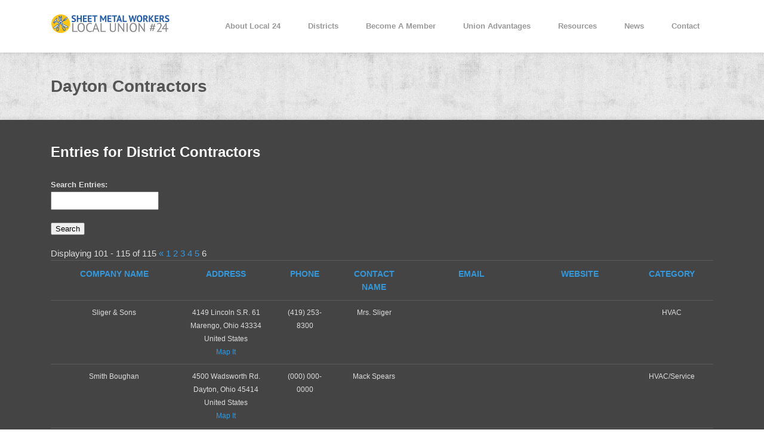

--- FILE ---
content_type: text/html; charset=UTF-8
request_url: https://smw24.org/dayton-contractors/?sort=3&dir=ASC&pagenum=6&filter_field_filters%5B0%5D%5Bkey%5D=is_approved&filter_field_filters%5B0%5D%5Boperator%5D=isnot&filter_field_filters%5B0%5D%5Bvalue%5D&filter_field_filters%5Bmode%5D=all
body_size: 15091
content:
<!DOCTYPE HTML>
<!--[if lt IE 7 ]><html class="ie ie6" lang="en"> <![endif]-->
<!--[if IE 7 ]><html class="ie ie7" lang="en"> <![endif]-->
<!--[if IE 8 ]><html class="ie ie8" lang="en"> <![endif]-->
<!--[if IE 9 ]><html class="ie ie9" lang="en"> <![endif]-->
<!--[if (gte IE 10)|!(IE)]><!--><html lang="en-US"> <!--<![endif]-->
<head>
	<meta charset="UTF-8"/>

	<!-- Favicons -->
	<link rel="shortcut icon" href="[data-uri]">

	<!-- Title -->
	<title>Dayton Contractors - Sheet Metal Worker Local Union 24Sheet Metal Worker Local Union 24</title>

	<!--[if lt IE 9]>
		<script src="http://html5shim.googlecode.com/svn/trunk/html5.js"></script>
	<![endif]-->

	<!-- Mobile Specific Metas -->
	<meta name="viewport" content="width=device-width, initial-scale=1, maximum-scale=1">

	<!-- Feeds & Pingback -->
	<link rel="alternate" type="application/rss+xml" title="Sheet Metal Worker Local Union 24 RSS Feed" href="https://smw24.org/feed/"/>
	<link rel="alternate" type="application/atom+xml" title="Sheet Metal Worker Local Union 24 Atom Feed" href="https://smw24.org/feed/atom/"/>
	<link rel="pingback" href="https://smw24.org/xmlrpc.php"/>

	<!-- WP Head -->
	<meta name='robots' content='index, follow, max-image-preview:large, max-snippet:-1, max-video-preview:-1'/>
	<style>img:is([sizes="auto" i], [sizes^="auto," i]) {contain-intrinsic-size:3000px 1500px}</style>
	
	<!-- This site is optimized with the Yoast SEO plugin v25.3.1 - https://yoast.com/wordpress/plugins/seo/ -->
	<meta name="description" content="Search through our database to find the Dayton Sheet Metal contractors who can best help you meet the needs on your project."/>
	<link rel="canonical" href="https://smw24.org/dayton-contractors/"/>
	<meta property="og:locale" content="en_US"/>
	<meta property="og:type" content="article"/>
	<meta property="og:title" content="Dayton Contractors - Sheet Metal Worker Local Union 24"/>
	<meta property="og:description" content="Search through our database to find the Dayton Sheet Metal contractors who can best help you meet the needs on your project."/>
	<meta property="og:url" content="https://smw24.org/dayton-contractors/"/>
	<meta property="og:site_name" content="Sheet Metal Worker Local Union 24"/>
	<meta property="article:modified_time" content="2017-11-22T15:59:55+00:00"/>
	<meta name="twitter:card" content="summary_large_image"/>
	<script type="application/ld+json" class="yoast-schema-graph">{"@context":"https://schema.org","@graph":[{"@type":"WebPage","@id":"https://smw24.org/dayton-contractors/","url":"https://smw24.org/dayton-contractors/","name":"Dayton Contractors - Sheet Metal Worker Local Union 24","isPartOf":{"@id":"https://smw24.org/#website"},"datePublished":"2017-01-30T15:13:21+00:00","dateModified":"2017-11-22T15:59:55+00:00","description":"Search through our database to find the Dayton Sheet Metal contractors who can best help you meet the needs on your project.","breadcrumb":{"@id":"https://smw24.org/dayton-contractors/#breadcrumb"},"inLanguage":"en-US","potentialAction":[{"@type":"ReadAction","target":["https://smw24.org/dayton-contractors/"]}]},{"@type":"BreadcrumbList","@id":"https://smw24.org/dayton-contractors/#breadcrumb","itemListElement":[{"@type":"ListItem","position":1,"name":"Home","item":"https://smw24.org/"},{"@type":"ListItem","position":2,"name":"Dayton Contractors"}]},{"@type":"WebSite","@id":"https://smw24.org/#website","url":"https://smw24.org/","name":"Sheet Metal Worker Local Union 24","description":"Cincinnati - Columbus / South Point - Dayton","potentialAction":[{"@type":"SearchAction","target":{"@type":"EntryPoint","urlTemplate":"https://smw24.org/?s={search_term_string}"},"query-input":{"@type":"PropertyValueSpecification","valueRequired":true,"valueName":"search_term_string"}}],"inLanguage":"en-US"}]}</script>
	<!-- / Yoast SEO plugin. -->


<link rel="alternate" type="application/rss+xml" title="Sheet Metal Worker Local Union 24 &raquo; Feed" href="https://smw24.org/feed/"/>
<link rel="alternate" type="application/rss+xml" title="Sheet Metal Worker Local Union 24 &raquo; Comments Feed" href="https://smw24.org/comments/feed/"/>
<link rel="alternate" type="text/calendar" title="Sheet Metal Worker Local Union 24 &raquo; iCal Feed" href="https://smw24.org/events/?ical=1"/>
<script type="text/javascript">//<![CDATA[
window._wpemojiSettings={"baseUrl":"https:\/\/s.w.org\/images\/core\/emoji\/15.0.3\/72x72\/","ext":".png","svgUrl":"https:\/\/s.w.org\/images\/core\/emoji\/15.0.3\/svg\/","svgExt":".svg","source":{"concatemoji":"https:\/\/smw24.org\/wp-includes\/js\/wp-emoji-release.min.js?ver=6.7.4"}};!function(i,n){var o,s,e;function c(e){try{var t={supportTests:e,timestamp:(new Date).valueOf()};sessionStorage.setItem(o,JSON.stringify(t))}catch(e){}}function p(e,t,n){e.clearRect(0,0,e.canvas.width,e.canvas.height),e.fillText(t,0,0);var t=new Uint32Array(e.getImageData(0,0,e.canvas.width,e.canvas.height).data),r=(e.clearRect(0,0,e.canvas.width,e.canvas.height),e.fillText(n,0,0),new Uint32Array(e.getImageData(0,0,e.canvas.width,e.canvas.height).data));return t.every(function(e,t){return e===r[t]})}function u(e,t,n){switch(t){case"flag":return n(e,"\ud83c\udff3\ufe0f\u200d\u26a7\ufe0f","\ud83c\udff3\ufe0f\u200b\u26a7\ufe0f")?!1:!n(e,"\ud83c\uddfa\ud83c\uddf3","\ud83c\uddfa\u200b\ud83c\uddf3")&&!n(e,"\ud83c\udff4\udb40\udc67\udb40\udc62\udb40\udc65\udb40\udc6e\udb40\udc67\udb40\udc7f","\ud83c\udff4\u200b\udb40\udc67\u200b\udb40\udc62\u200b\udb40\udc65\u200b\udb40\udc6e\u200b\udb40\udc67\u200b\udb40\udc7f");case"emoji":return!n(e,"\ud83d\udc26\u200d\u2b1b","\ud83d\udc26\u200b\u2b1b")}return!1}function f(e,t,n){var r="undefined"!=typeof WorkerGlobalScope&&self instanceof WorkerGlobalScope?new OffscreenCanvas(300,150):i.createElement("canvas"),a=r.getContext("2d",{willReadFrequently:!0}),o=(a.textBaseline="top",a.font="600 32px Arial",{});return e.forEach(function(e){o[e]=t(a,e,n)}),o}function t(e){var t=i.createElement("script");t.src=e,t.defer=!0,i.head.appendChild(t)}"undefined"!=typeof Promise&&(o="wpEmojiSettingsSupports",s=["flag","emoji"],n.supports={everything:!0,everythingExceptFlag:!0},e=new Promise(function(e){i.addEventListener("DOMContentLoaded",e,{once:!0})}),new Promise(function(t){var n=function(){try{var e=JSON.parse(sessionStorage.getItem(o));if("object"==typeof e&&"number"==typeof e.timestamp&&(new Date).valueOf()<e.timestamp+604800&&"object"==typeof e.supportTests)return e.supportTests}catch(e){}return null}();if(!n){if("undefined"!=typeof Worker&&"undefined"!=typeof OffscreenCanvas&&"undefined"!=typeof URL&&URL.createObjectURL&&"undefined"!=typeof Blob)try{var e="postMessage("+f.toString()+"("+[JSON.stringify(s),u.toString(),p.toString()].join(",")+"));",r=new Blob([e],{type:"text/javascript"}),a=new Worker(URL.createObjectURL(r),{name:"wpTestEmojiSupports"});return void(a.onmessage=function(e){c(n=e.data),a.terminate(),t(n)})}catch(e){}c(n=f(s,u,p))}t(n)}).then(function(e){for(var t in e)n.supports[t]=e[t],n.supports.everything=n.supports.everything&&n.supports[t],"flag"!==t&&(n.supports.everythingExceptFlag=n.supports.everythingExceptFlag&&n.supports[t]);n.supports.everythingExceptFlag=n.supports.everythingExceptFlag&&!n.supports.flag,n.DOMReady=!1,n.readyCallback=function(){n.DOMReady=!0}}).then(function(){return e}).then(function(){var e;n.supports.everything||(n.readyCallback(),(e=n.source||{}).concatemoji?t(e.concatemoji):e.wpemoji&&e.twemoji&&(t(e.twemoji),t(e.wpemoji)))}))}((window,document),window._wpemojiSettings);
//]]></script>
<link rel='stylesheet' id='base-css' href='https://smw24.org/wp-content/themes/spectro/css/A.base.css,qver=6.7.4.pagespeed.cf.nZwQTpkdPa.css' type='text/css' media='all'/>
<link rel='stylesheet' id='responsive-css' href='https://smw24.org/wp-content/themes/spectro/css/A.responsive.css,qver=6.7.4.pagespeed.cf.kwD6oc_ieI.css' type='text/css' media='all'/>
<link rel='stylesheet' id='fontawesome-css' href='https://smw24.org/wp-content/themes/spectro/css/A.font-awesome.css,qver=6.7.4.pagespeed.cf.1i2IoSUM-y.css' type='text/css' media='all'/>
<link rel='stylesheet' id='socialicons-css' href='https://smw24.org/wp-content/themes/spectro/css/A.socialicons.css,qver=6.7.4.pagespeed.cf.leG3qnWG0K.css' type='text/css' media='all'/>
<link rel='stylesheet' id='fancybox-css' href='https://smw24.org/wp-content/themes/spectro/css/A.fancybox.css,qver=6.7.4.pagespeed.cf.CFtpCQTRyV.css' type='text/css' media='all'/>
<link rel='stylesheet' id='flexslider-css' href='https://smw24.org/wp-content/themes/spectro/css/A.flexslider.css,qver=6.7.4.pagespeed.cf.KOCD2lQI7Y.css' type='text/css' media='all'/>
<link rel='stylesheet' id='nivoslider-css' href='https://smw24.org/wp-content/themes/spectro/css/A.nivoslider.css,qver=6.7.4.pagespeed.cf.UsSDC4fPi_.css' type='text/css' media='all'/>
<link rel='stylesheet' id='style-css' href='https://smw24.org/wp-content/themes/spectro/A.style.css,qver=6.7.4.pagespeed.cf.XLL_r7183d.css' type='text/css' media='all'/>
<link rel='stylesheet' id='layout_style-css' href='https://smw24.org/wp-content/themes/spectro/css/A.dark.css,qver=6.7.4.pagespeed.cf.gNXIbAj77L.css' type='text/css' media='all'/>
<link rel='stylesheet' id='options-css' href='https://smw24.org/wp-content/themes/spectro/css/A.options.css,qver=6.7.4.pagespeed.cf.yhErwwUmQu.css' type='text/css' media='all'/>
<link rel='stylesheet' id='colorbox-css' href='https://smw24.org/wp-content/plugins/gravity-forms-addons/bower_components/colorbox/example1/A.colorbox.css,qver=4.1.3.pagespeed.cf.nwj11EL4S_.css' type='text/css' media='all'/>
<style id='tribe-events-pro-mini-calendar-block-styles-css' media='all'>.tribe-mini-calendar-block{max-width:767px}.tribe-mini-calendar-block .tribe-common.tribe-events.tribe-events-widget-shortcode.tribe-events-widget-shortcode-events-month .tribe-events-calendar-month__day-cell--mobile:focus{background-color:var(--tec-color-accent-primary)}.tribe-mini-calendar-block .tribe-events-calendar-month__day-cell--selected .tribe-events-calendar-month__day-date-daynum{color:#fff}@media screen and (max-width:768px){.tribe-mini-calendar-block .tribe-common .tribe-common-l-container,.tribe-mini-calendar-block .tribe-common.tribe-events.tribe-events-widget.tribe-events-view--shortcode.tribe-events-widget-events-month{padding:0}}</style>
<style id='wp-emoji-styles-inline-css' type='text/css'>img.wp-smiley,img.emoji{display:inline!important;border:none!important;box-shadow:none!important;height:1em!important;width:1em!important;margin:0 .07em!important;vertical-align:-.1em!important;background:none!important;padding:0!important}</style>
<link rel='stylesheet' id='wp-block-library-css' href='https://smw24.org/wp-includes/css/dist/block-library/A.style.min.css,qver=6.7.4.pagespeed.cf.-GTKN38myC.css' type='text/css' media='all'/>
<style id='classic-theme-styles-inline-css' type='text/css'>.wp-block-button__link{color:#fff;background-color:#32373c;border-radius:9999px;box-shadow:none;text-decoration:none;padding:calc(.667em + 2px) calc(1.333em + 2px);font-size:1.125em}.wp-block-file__button{background:#32373c;color:#fff;text-decoration:none}</style>
<style id='global-styles-inline-css' type='text/css'>:root{--wp--preset--aspect-ratio--square:1;--wp--preset--aspect-ratio--4-3: 4/3;--wp--preset--aspect-ratio--3-4: 3/4;--wp--preset--aspect-ratio--3-2: 3/2;--wp--preset--aspect-ratio--2-3: 2/3;--wp--preset--aspect-ratio--16-9: 16/9;--wp--preset--aspect-ratio--9-16: 9/16;--wp--preset--color--black:#000;--wp--preset--color--cyan-bluish-gray:#abb8c3;--wp--preset--color--white:#fff;--wp--preset--color--pale-pink:#f78da7;--wp--preset--color--vivid-red:#cf2e2e;--wp--preset--color--luminous-vivid-orange:#ff6900;--wp--preset--color--luminous-vivid-amber:#fcb900;--wp--preset--color--light-green-cyan:#7bdcb5;--wp--preset--color--vivid-green-cyan:#00d084;--wp--preset--color--pale-cyan-blue:#8ed1fc;--wp--preset--color--vivid-cyan-blue:#0693e3;--wp--preset--color--vivid-purple:#9b51e0;--wp--preset--gradient--vivid-cyan-blue-to-vivid-purple:linear-gradient(135deg,rgba(6,147,227,1) 0%,#9b51e0 100%);--wp--preset--gradient--light-green-cyan-to-vivid-green-cyan:linear-gradient(135deg,#7adcb4 0%,#00d082 100%);--wp--preset--gradient--luminous-vivid-amber-to-luminous-vivid-orange:linear-gradient(135deg,rgba(252,185,0,1) 0%,rgba(255,105,0,1) 100%);--wp--preset--gradient--luminous-vivid-orange-to-vivid-red:linear-gradient(135deg,rgba(255,105,0,1) 0%,#cf2e2e 100%);--wp--preset--gradient--very-light-gray-to-cyan-bluish-gray:linear-gradient(135deg,#eee 0%,#a9b8c3 100%);--wp--preset--gradient--cool-to-warm-spectrum:linear-gradient(135deg,#4aeadc 0%,#9778d1 20%,#cf2aba 40%,#ee2c82 60%,#fb6962 80%,#fef84c 100%);--wp--preset--gradient--blush-light-purple:linear-gradient(135deg,#ffceec 0%,#9896f0 100%);--wp--preset--gradient--blush-bordeaux:linear-gradient(135deg,#fecda5 0%,#fe2d2d 50%,#6b003e 100%);--wp--preset--gradient--luminous-dusk:linear-gradient(135deg,#ffcb70 0%,#c751c0 50%,#4158d0 100%);--wp--preset--gradient--pale-ocean:linear-gradient(135deg,#fff5cb 0%,#b6e3d4 50%,#33a7b5 100%);--wp--preset--gradient--electric-grass:linear-gradient(135deg,#caf880 0%,#71ce7e 100%);--wp--preset--gradient--midnight:linear-gradient(135deg,#020381 0%,#2874fc 100%);--wp--preset--font-size--small:13px;--wp--preset--font-size--medium:20px;--wp--preset--font-size--large:36px;--wp--preset--font-size--x-large:42px;--wp--preset--spacing--20:.44rem;--wp--preset--spacing--30:.67rem;--wp--preset--spacing--40:1rem;--wp--preset--spacing--50:1.5rem;--wp--preset--spacing--60:2.25rem;--wp--preset--spacing--70:3.38rem;--wp--preset--spacing--80:5.06rem;--wp--preset--shadow--natural:6px 6px 9px rgba(0,0,0,.2);--wp--preset--shadow--deep:12px 12px 50px rgba(0,0,0,.4);--wp--preset--shadow--sharp:6px 6px 0 rgba(0,0,0,.2);--wp--preset--shadow--outlined:6px 6px 0 -3px rgba(255,255,255,1) , 6px 6px rgba(0,0,0,1);--wp--preset--shadow--crisp:6px 6px 0 rgba(0,0,0,1)}:where(.is-layout-flex){gap:.5em}:where(.is-layout-grid){gap:.5em}body .is-layout-flex{display:flex}.is-layout-flex{flex-wrap:wrap;align-items:center}.is-layout-flex > :is(*, div){margin:0}body .is-layout-grid{display:grid}.is-layout-grid > :is(*, div){margin:0}:where(.wp-block-columns.is-layout-flex){gap:2em}:where(.wp-block-columns.is-layout-grid){gap:2em}:where(.wp-block-post-template.is-layout-flex){gap:1.25em}:where(.wp-block-post-template.is-layout-grid){gap:1.25em}.has-black-color{color:var(--wp--preset--color--black)!important}.has-cyan-bluish-gray-color{color:var(--wp--preset--color--cyan-bluish-gray)!important}.has-white-color{color:var(--wp--preset--color--white)!important}.has-pale-pink-color{color:var(--wp--preset--color--pale-pink)!important}.has-vivid-red-color{color:var(--wp--preset--color--vivid-red)!important}.has-luminous-vivid-orange-color{color:var(--wp--preset--color--luminous-vivid-orange)!important}.has-luminous-vivid-amber-color{color:var(--wp--preset--color--luminous-vivid-amber)!important}.has-light-green-cyan-color{color:var(--wp--preset--color--light-green-cyan)!important}.has-vivid-green-cyan-color{color:var(--wp--preset--color--vivid-green-cyan)!important}.has-pale-cyan-blue-color{color:var(--wp--preset--color--pale-cyan-blue)!important}.has-vivid-cyan-blue-color{color:var(--wp--preset--color--vivid-cyan-blue)!important}.has-vivid-purple-color{color:var(--wp--preset--color--vivid-purple)!important}.has-black-background-color{background-color:var(--wp--preset--color--black)!important}.has-cyan-bluish-gray-background-color{background-color:var(--wp--preset--color--cyan-bluish-gray)!important}.has-white-background-color{background-color:var(--wp--preset--color--white)!important}.has-pale-pink-background-color{background-color:var(--wp--preset--color--pale-pink)!important}.has-vivid-red-background-color{background-color:var(--wp--preset--color--vivid-red)!important}.has-luminous-vivid-orange-background-color{background-color:var(--wp--preset--color--luminous-vivid-orange)!important}.has-luminous-vivid-amber-background-color{background-color:var(--wp--preset--color--luminous-vivid-amber)!important}.has-light-green-cyan-background-color{background-color:var(--wp--preset--color--light-green-cyan)!important}.has-vivid-green-cyan-background-color{background-color:var(--wp--preset--color--vivid-green-cyan)!important}.has-pale-cyan-blue-background-color{background-color:var(--wp--preset--color--pale-cyan-blue)!important}.has-vivid-cyan-blue-background-color{background-color:var(--wp--preset--color--vivid-cyan-blue)!important}.has-vivid-purple-background-color{background-color:var(--wp--preset--color--vivid-purple)!important}.has-black-border-color{border-color:var(--wp--preset--color--black)!important}.has-cyan-bluish-gray-border-color{border-color:var(--wp--preset--color--cyan-bluish-gray)!important}.has-white-border-color{border-color:var(--wp--preset--color--white)!important}.has-pale-pink-border-color{border-color:var(--wp--preset--color--pale-pink)!important}.has-vivid-red-border-color{border-color:var(--wp--preset--color--vivid-red)!important}.has-luminous-vivid-orange-border-color{border-color:var(--wp--preset--color--luminous-vivid-orange)!important}.has-luminous-vivid-amber-border-color{border-color:var(--wp--preset--color--luminous-vivid-amber)!important}.has-light-green-cyan-border-color{border-color:var(--wp--preset--color--light-green-cyan)!important}.has-vivid-green-cyan-border-color{border-color:var(--wp--preset--color--vivid-green-cyan)!important}.has-pale-cyan-blue-border-color{border-color:var(--wp--preset--color--pale-cyan-blue)!important}.has-vivid-cyan-blue-border-color{border-color:var(--wp--preset--color--vivid-cyan-blue)!important}.has-vivid-purple-border-color{border-color:var(--wp--preset--color--vivid-purple)!important}.has-vivid-cyan-blue-to-vivid-purple-gradient-background{background:var(--wp--preset--gradient--vivid-cyan-blue-to-vivid-purple)!important}.has-light-green-cyan-to-vivid-green-cyan-gradient-background{background:var(--wp--preset--gradient--light-green-cyan-to-vivid-green-cyan)!important}.has-luminous-vivid-amber-to-luminous-vivid-orange-gradient-background{background:var(--wp--preset--gradient--luminous-vivid-amber-to-luminous-vivid-orange)!important}.has-luminous-vivid-orange-to-vivid-red-gradient-background{background:var(--wp--preset--gradient--luminous-vivid-orange-to-vivid-red)!important}.has-very-light-gray-to-cyan-bluish-gray-gradient-background{background:var(--wp--preset--gradient--very-light-gray-to-cyan-bluish-gray)!important}.has-cool-to-warm-spectrum-gradient-background{background:var(--wp--preset--gradient--cool-to-warm-spectrum)!important}.has-blush-light-purple-gradient-background{background:var(--wp--preset--gradient--blush-light-purple)!important}.has-blush-bordeaux-gradient-background{background:var(--wp--preset--gradient--blush-bordeaux)!important}.has-luminous-dusk-gradient-background{background:var(--wp--preset--gradient--luminous-dusk)!important}.has-pale-ocean-gradient-background{background:var(--wp--preset--gradient--pale-ocean)!important}.has-electric-grass-gradient-background{background:var(--wp--preset--gradient--electric-grass)!important}.has-midnight-gradient-background{background:var(--wp--preset--gradient--midnight)!important}.has-small-font-size{font-size:var(--wp--preset--font-size--small)!important}.has-medium-font-size{font-size:var(--wp--preset--font-size--medium)!important}.has-large-font-size{font-size:var(--wp--preset--font-size--large)!important}.has-x-large-font-size{font-size:var(--wp--preset--font-size--x-large)!important}:where(.wp-block-post-template.is-layout-flex){gap:1.25em}:where(.wp-block-post-template.is-layout-grid){gap:1.25em}:where(.wp-block-columns.is-layout-flex){gap:2em}:where(.wp-block-columns.is-layout-grid){gap:2em}:root :where(.wp-block-pullquote){font-size:1.5em;line-height:1.6}</style>
<style id='akismet-widget-style-inline-css' type='text/css'>.a-stats{--akismet-color-mid-green:#357b49;--akismet-color-white:#fff;--akismet-color-light-grey:#f6f7f7;max-width:350px;width:auto}.a-stats *{all:unset;box-sizing:border-box}.a-stats strong{font-weight:600}.a-stats a.a-stats__link,.a-stats a.a-stats__link:visited,.a-stats a.a-stats__link:active{background:var(--akismet-color-mid-green);border:none;box-shadow:none;border-radius:8px;color:var(--akismet-color-white);cursor:pointer;display:block;font-family:-apple-system,BlinkMacSystemFont,'Segoe UI','Roboto','Oxygen-Sans','Ubuntu','Cantarell','Helvetica Neue',sans-serif;font-weight:500;padding:12px;text-align:center;text-decoration:none;transition:all .2s ease}.widget .a-stats a.a-stats__link:focus{background:var(--akismet-color-mid-green);color:var(--akismet-color-white);text-decoration:none}.a-stats a.a-stats__link:hover{filter:brightness(110%);box-shadow:0 4px 12px rgba(0,0,0,.06) , 0 0 2px rgba(0,0,0,.16)}.a-stats .count{color:var(--akismet-color-white);display:block;font-size:1.5em;line-height:1.4;padding:0 13px;white-space:nowrap}</style>
<script type="text/javascript" src="https://smw24.org/wp-content/plugins/jquery-manager/assets/js/jquery-3.5.1.min.js.pagespeed.jm.A8biqtTJrt.js" id="jquery-core-js"></script>
<script src="https://smw24.org/wp-includes,_js,_jquery,_ui,_core.min.js,qver==1.13.3+wp-includes,_js,_jquery,_ui,_tabs.min.js,qver==1.13.3+wp-includes,_js,_jquery,_ui,_accordion.min.js,qver==1.13.3+wp-content,_plugins,_mt-shortcodes,_js,_mthemes-shortcodes-lib.js,qver==6.7.4+wp-content,_plugins,_gravity-forms-addons,_bower_components,_colorbox,_jquery.colorbox-min.js,qver==4.1.3+wp-content,_plugins,_jquery-manager,_assets,_js,_jquery-migrate-1.4.1.min.js.pagespeed.jc.5bGrURTRYo.js"></script><script>eval(mod_pagespeed_QKlPp2PIxg);</script>
<script>eval(mod_pagespeed_UN5WUlAPM7);</script>
<script>eval(mod_pagespeed_IMEoLi$cBK);</script>
<script>eval(mod_pagespeed_hWGHS4JggD);</script>
<script>eval(mod_pagespeed_PyCV$D8lru);</script>
<script>eval(mod_pagespeed_SsFBxBFQSJ);</script>
<script type="text/javascript" src="https://smw24.org/wp-content/plugins/revslider/public/assets/js/rbtools.min.js,qver=6.5.18.pagespeed.jm.q_zgGuQlsf.js" async id="tp-tools-js"></script>
<script type="text/javascript" src="https://smw24.org/wp-content/plugins/revslider/public/assets/js/rs6.min.js,qver=6.5.31.pagespeed.jm.M2XlihwAU5.js" async id="revmin-js"></script>
<link rel="https://api.w.org/" href="https://smw24.org/wp-json/"/><link rel="alternate" title="JSON" type="application/json" href="https://smw24.org/wp-json/wp/v2/pages/191"/><link rel='shortlink' href='https://smw24.org/?p=191'/>
<link rel="alternate" title="oEmbed (JSON)" type="application/json+oembed" href="https://smw24.org/wp-json/oembed/1.0/embed?url=https%3A%2F%2Fsmw24.org%2Fdayton-contractors%2F"/>
<link rel="alternate" title="oEmbed (XML)" type="text/xml+oembed" href="https://smw24.org/wp-json/oembed/1.0/embed?url=https%3A%2F%2Fsmw24.org%2Fdayton-contractors%2F&#038;format=xml"/>
<meta name="tec-api-version" content="v1"><meta name="tec-api-origin" content="https://smw24.org"><link rel="alternate" href="https://smw24.org/wp-json/tribe/events/v1/"/><link href="https://fonts.googleapis.com/css?family=Lato|Oswald" rel="stylesheet"><script id='nitro-telemetry-meta' nitro-exclude>window.NPTelemetryMetadata={missReason:(!window.NITROPACK_STATE?'cache not found':'hit'),pageType:'page',isEligibleForOptimization:true,}</script><script id='nitro-generic' nitro-exclude>(()=>{window.NitroPack=window.NitroPack||{coreVersion:"na",isCounted:!1};let e=document.createElement("script");if(e.src="https://nitroscripts.com/zcAnrHWUQqghfwSIOsrLEZVgJeMlgbvM",e.async=!0,e.id="nitro-script",document.head.appendChild(e),!window.NitroPack.isCounted){window.NitroPack.isCounted=!0;let t=()=>{navigator.sendBeacon("https://to.getnitropack.com/p",JSON.stringify({siteId:"zcAnrHWUQqghfwSIOsrLEZVgJeMlgbvM",url:window.location.href,isOptimized:!!window.IS_NITROPACK,coreVersion:"na",missReason:window.NPTelemetryMetadata?.missReason||"",pageType:window.NPTelemetryMetadata?.pageType||"",isEligibleForOptimization:!!window.NPTelemetryMetadata?.isEligibleForOptimization}))};(()=>{let e=()=>new Promise(e=>{"complete"===document.readyState?e():window.addEventListener("load",e)}),i=()=>new Promise(e=>{document.prerendering?document.addEventListener("prerenderingchange",e,{once:!0}):e()}),a=async()=>{await i(),await e(),t()};a()})(),window.addEventListener("pageshow",e=>{if(e.persisted){let i=document.prerendering||self.performance?.getEntriesByType?.("navigation")[0]?.activationStart>0;"visible"!==document.visibilityState||i||t()}})}})();</script><meta name="generator" content="Powered by Slider Revolution 6.5.31 - responsive, Mobile-Friendly Slider Plugin for WordPress with comfortable drag and drop interface."/>
<script>function setREVStartSize(e){window.RSIW=window.RSIW===undefined?window.innerWidth:window.RSIW;window.RSIH=window.RSIH===undefined?window.innerHeight:window.RSIH;try{var pw=document.getElementById(e.c).parentNode.offsetWidth,newh;pw=pw===0||isNaN(pw)||(e.l=="fullwidth"||e.layout=="fullwidth")?window.RSIW:pw;e.tabw=e.tabw===undefined?0:parseInt(e.tabw);e.thumbw=e.thumbw===undefined?0:parseInt(e.thumbw);e.tabh=e.tabh===undefined?0:parseInt(e.tabh);e.thumbh=e.thumbh===undefined?0:parseInt(e.thumbh);e.tabhide=e.tabhide===undefined?0:parseInt(e.tabhide);e.thumbhide=e.thumbhide===undefined?0:parseInt(e.thumbhide);e.mh=e.mh===undefined||e.mh==""||e.mh==="auto"?0:parseInt(e.mh,0);if(e.layout==="fullscreen"||e.l==="fullscreen")newh=Math.max(e.mh,window.RSIH);else{e.gw=Array.isArray(e.gw)?e.gw:[e.gw];for(var i in e.rl)if(e.gw[i]===undefined||e.gw[i]===0)e.gw[i]=e.gw[i-1];e.gh=e.el===undefined||e.el===""||(Array.isArray(e.el)&&e.el.length==0)?e.gh:e.el;e.gh=Array.isArray(e.gh)?e.gh:[e.gh];for(var i in e.rl)if(e.gh[i]===undefined||e.gh[i]===0)e.gh[i]=e.gh[i-1];var nl=new Array(e.rl.length),ix=0,sl;e.tabw=e.tabhide>=pw?0:e.tabw;e.thumbw=e.thumbhide>=pw?0:e.thumbw;e.tabh=e.tabhide>=pw?0:e.tabh;e.thumbh=e.thumbhide>=pw?0:e.thumbh;for(var i in e.rl)nl[i]=e.rl[i]<window.RSIW?0:e.rl[i];sl=nl[0];for(var i in nl)if(sl>nl[i]&&nl[i]>0){sl=nl[i];ix=i;}var m=pw>(e.gw[ix]+e.tabw+e.thumbw)?1:(pw-(e.tabw+e.thumbw))/(e.gw[ix]);newh=(e.gh[ix]*m)+(e.tabh+e.thumbh);}var el=document.getElementById(e.c);if(el!==null&&el)el.style.height=newh+"px";el=document.getElementById(e.c+"_wrapper");if(el!==null&&el){el.style.height=newh+"px";el.style.display="block";}}catch(e){console.log("Failure at Presize of Slider:"+e)}};</script>

</head>
<body class="page-template-default page page-id-191 responsive tribe-no-js">
	
	
	<div class="main-content fw-layout sticky-header">
		<div class="header-section">
			<div class="header clearfix">
				<div class="container">
					<div class="row">
						<div class="twelve columns">
							<a class="logo" href="https://smw24.org/">
																	<img src="https://smw24.org/wp-content/uploads/2017/02/xSM24-Logo-Concept-v2.png.pagespeed.ic.ZDGcuCtOHN.webp" alt="logo"/>
															</a>
							<div class="navigation-wrapper">
								<div class="navigation-inner">
									<div class="menu-main-menu-container"><ul id="main-nav" class="sf-menu"><li id="menu-item-352" class="menu-item menu-item-type-custom menu-item-object-custom menu-item-has-children menu-item-352"><a href="https://smw24.org/about-local-24/">About Local 24</a>
<ul class="sub-menu">
	<li id="menu-item-119" class="menu-item menu-item-type-post_type menu-item-object-page menu-item-119"><a href="https://smw24.org/about-local-24/smart/">SMART</a></li>
	<li id="menu-item-120" class="menu-item menu-item-type-post_type menu-item-object-page menu-item-120"><a href="https://smw24.org/about-local-24/mission-statement/">Mission Statement</a></li>
	<li id="menu-item-121" class="menu-item menu-item-type-post_type menu-item-object-page menu-item-121"><a href="https://smw24.org/about-local-24/history/">History</a></li>
	<li id="menu-item-122" class="menu-item menu-item-type-post_type menu-item-object-page menu-item-122"><a href="https://smw24.org/about-local-24/officers-staff/">Officers &#038; Staff</a></li>
</ul>
</li>
<li id="menu-item-1198" class="menu-item menu-item-type-custom menu-item-object-custom menu-item-has-children menu-item-1198"><a href="https://smw24.org/districts/">Districts</a>
<ul class="sub-menu">
	<li id="menu-item-381" class="menu-item menu-item-type-custom menu-item-object-custom menu-item-has-children menu-item-381"><a href="#">Dayton</a>
	<ul class="sub-menu">
		<li id="menu-item-125" class="menu-item menu-item-type-post_type menu-item-object-page menu-item-125"><a href="https://smw24.org/district-info-dayton/">District Info</a></li>
		<li id="menu-item-161" class="menu-item menu-item-type-post_type menu-item-object-page menu-item-161"><a href="https://smw24.org/training-education-dayton/">Training &#038; Education</a></li>
		<li id="menu-item-240" class="menu-item menu-item-type-custom menu-item-object-custom menu-item-240"><a href="https://smw24.org/dayton-contractors/">Contractors</a></li>
	</ul>
</li>
	<li id="menu-item-382" class="menu-item menu-item-type-custom menu-item-object-custom menu-item-has-children menu-item-382"><a href="#">Columbus</a>
	<ul class="sub-menu">
		<li id="menu-item-128" class="menu-item menu-item-type-post_type menu-item-object-page menu-item-128"><a href="https://smw24.org/district-info-columbus/">District Info</a></li>
		<li id="menu-item-162" class="menu-item menu-item-type-post_type menu-item-object-page menu-item-162"><a href="https://smw24.org/training-education-columbus/">Training &#038; Education</a></li>
		<li id="menu-item-253" class="menu-item menu-item-type-custom menu-item-object-custom menu-item-253"><a href="https://smw24.org/columbus-contractors/?gf_search=columbus">Contractors</a></li>
	</ul>
</li>
	<li id="menu-item-383" class="menu-item menu-item-type-custom menu-item-object-custom menu-item-has-children menu-item-383"><a href="#">South Point</a>
	<ul class="sub-menu">
		<li id="menu-item-130" class="menu-item menu-item-type-post_type menu-item-object-page menu-item-130"><a href="https://smw24.org/district-info-south-point/">District Info</a></li>
		<li id="menu-item-163" class="menu-item menu-item-type-post_type menu-item-object-page menu-item-163"><a href="https://smw24.org/training-education-south-point/">Training &#038; Education</a></li>
		<li id="menu-item-254" class="menu-item menu-item-type-custom menu-item-object-custom menu-item-254"><a href="https://smw24.org/south-point-contractors/?gf_search=South+Point">Contractors</a></li>
	</ul>
</li>
	<li id="menu-item-384" class="menu-item menu-item-type-custom menu-item-object-custom menu-item-has-children menu-item-384"><a href="#">Cincinnati</a>
	<ul class="sub-menu">
		<li id="menu-item-132" class="menu-item menu-item-type-post_type menu-item-object-page menu-item-132"><a href="https://smw24.org/district-info-cincinnati/">District Info</a></li>
		<li id="menu-item-164" class="menu-item menu-item-type-post_type menu-item-object-page menu-item-164"><a href="https://smw24.org/training-education-cincinnati/">Training &#038; Education</a></li>
		<li id="menu-item-255" class="menu-item menu-item-type-custom menu-item-object-custom menu-item-255"><a href="https://smw24.org/cincinnati-contractors/?gf_search=cincinnati">Contractors</a></li>
	</ul>
</li>
</ul>
</li>
<li id="menu-item-134" class="menu-item menu-item-type-post_type menu-item-object-page menu-item-has-children menu-item-134"><a href="https://smw24.org/become-a-member/">Become A Member</a>
<ul class="sub-menu">
	<li id="menu-item-135" class="menu-item menu-item-type-post_type menu-item-object-page menu-item-135"><a href="https://smw24.org/become-a-member/about-apprenticeships/">About Apprenticeships</a></li>
	<li id="menu-item-136" class="menu-item menu-item-type-post_type menu-item-object-page menu-item-136"><a href="https://smw24.org/become-a-member/careers/">Careers</a></li>
	<li id="menu-item-137" class="menu-item menu-item-type-post_type menu-item-object-page menu-item-137"><a href="https://smw24.org/become-a-member/how-to-apply/">How To Apply</a></li>
	<li id="menu-item-138" class="menu-item menu-item-type-post_type menu-item-object-page menu-item-138"><a href="https://smw24.org/become-a-member/faqs/">FAQs</a></li>
</ul>
</li>
<li id="menu-item-139" class="menu-item menu-item-type-post_type menu-item-object-page menu-item-has-children menu-item-139"><a href="https://smw24.org/union-advantage/">Union Advantages</a>
<ul class="sub-menu">
	<li id="menu-item-140" class="menu-item menu-item-type-post_type menu-item-object-page menu-item-140"><a href="https://smw24.org/union-advantage/member-advantages/">Member Advantages</a></li>
	<li id="menu-item-141" class="menu-item menu-item-type-post_type menu-item-object-page menu-item-141"><a href="https://smw24.org/union-advantage/contractor-advantages/">Contractor Advantages</a></li>
	<li id="menu-item-142" class="menu-item menu-item-type-post_type menu-item-object-page menu-item-142"><a href="https://smw24.org/union-advantage/customer-advantages/">Customer Advantages</a></li>
</ul>
</li>
<li id="menu-item-143" class="menu-item menu-item-type-post_type menu-item-object-page menu-item-has-children menu-item-143"><a href="https://smw24.org/resources/">Resources</a>
<ul class="sub-menu">
	<li id="menu-item-206" class="menu-item menu-item-type-post_type menu-item-object-page menu-item-206"><a href="https://smw24.org/calendar-2/">Calendar</a></li>
	<li id="menu-item-2421" class="menu-item menu-item-type-post_type menu-item-object-page menu-item-2421"><a href="https://smw24.org/dues/">Online Dues Payments</a></li>
	<li id="menu-item-147" class="menu-item menu-item-type-post_type menu-item-object-page menu-item-147"><a href="https://smw24.org/members/">Members Area</a></li>
	<li id="menu-item-145" class="menu-item menu-item-type-post_type menu-item-object-page menu-item-has-children menu-item-145"><a href="https://smw24.org/resources/retirees/">Retirees</a>
	<ul class="sub-menu">
		<li id="menu-item-146" class="menu-item menu-item-type-post_type menu-item-object-page menu-item-146"><a href="https://smw24.org/resources/retirees/photo-gallery-events-calendar/">Photo Gallery &#038; Events Calendar</a></li>
	</ul>
</li>
	<li id="menu-item-144" class="menu-item menu-item-type-post_type menu-item-object-page menu-item-144"><a href="https://smw24.org/resources/links/">Links</a></li>
</ul>
</li>
<li id="menu-item-152" class="menu-item menu-item-type-post_type menu-item-object-page menu-item-152"><a href="https://smw24.org/news/">News</a></li>
<li id="menu-item-151" class="menu-item menu-item-type-post_type menu-item-object-page menu-item-151"><a href="https://smw24.org/contact/">Contact</a></li>
</ul></div>								</div>
															</div><!-- / .navigation-wrapper -->
						</div><!-- / .twelve columns -->
					</div><!-- / .row -->
				</div><!-- / .container -->	
			</div><!-- / .header -->
		</div><!-- / .header-section --><div class="content-area">
	<div class="page-title clearfix">
		<div class="container">
			<div class="twelve columns clearfix">
				<h1>Dayton Contractors</h1>
			</div>
		</div>
	</div>

	<div class="content clearfix">
		<div class="container">
			<div class="twelve columns">

			
								
				
<script>var tb_pathToImage="https://smw24.org/wp-includes/js/thickbox/loadingAnimation.gif";var tb_closeImage="https://smw24.org/wp-includes/js/thickbox/tb-close.png";var tb_height=600;function not_empty(variable){if(variable==''||variable==null||variable=='undefined'||typeof(variable)=='undefined'){return false;}else{return true;}}function Search(search,sort_field_id,sort_direction,search_criteria){if(not_empty(search)){var search="&gf_search="+encodeURIComponent(search);}else{var search='';}var search_filters='';if(not_empty(search_criteria)){$.each(search_criteria,function(index,value){search_filters+="&filter_"+index+"="+encodeURIComponent(value);});}if(not_empty(sort_field_id)){var sort="&sort="+sort_field_id;}else{var sort='';}if(not_empty(sort_direction)){var dir="&dir="+sort_direction;}else{var dir='';}var page='? page='+6;var location="https://smw24.org/dayton-contractors/"+page+search+sort+dir+search_filters;document.location=location;}</script>


<div class="wrap">
			<h2>Entries for District Contractors</h2>
	
	
		<form id="lead_form" method="get" action="/dayton-contractors/?filter_field_filters%5B0%5D%5Bkey%5D=is_approved&filter_field_filters%5B0%5D%5Boperator%5D=isnot&filter_field_filters%5B0%5D%5Bvalue%5D&filter_field_filters%5Bmode%5D=all">
						<p class="search-box">
									<label class="hidden" for="lead_search">Search Entries:</label>
					<input type="text" name="gf_search" id="lead_search" value=""/>
												<input type="submit" class="button" id="lead_search_button" value="Search"/>
			</p>
		</form>

				<div class="tablenav">
			<div class="tablenav-pages">
									<span class="displaying-num">Displaying 101 - 115 of 115</span>
					<a class="prev page-numbers" href="/dayton-contractors/?sort=3&#038;dir=ASC&#038;pagenum=5&#038;filter_field_filters%5B0%5D%5Bkey%5D=is_approved&#038;filter_field_filters%5B0%5D%5Boperator%5D=isnot&#038;filter_field_filters%5B0%5D%5Bvalue%5D&#038;filter_field_filters%5Bmode%5D=all">&laquo;</a>
<a class="page-numbers" href="/dayton-contractors/?sort=3&#038;dir=ASC&#038;pagenum=1&#038;filter_field_filters%5B0%5D%5Bkey%5D=is_approved&#038;filter_field_filters%5B0%5D%5Boperator%5D=isnot&#038;filter_field_filters%5B0%5D%5Bvalue%5D&#038;filter_field_filters%5Bmode%5D=all">1</a>
<a class="page-numbers" href="/dayton-contractors/?sort=3&#038;dir=ASC&#038;pagenum=2&#038;filter_field_filters%5B0%5D%5Bkey%5D=is_approved&#038;filter_field_filters%5B0%5D%5Boperator%5D=isnot&#038;filter_field_filters%5B0%5D%5Bvalue%5D&#038;filter_field_filters%5Bmode%5D=all">2</a>
<a class="page-numbers" href="/dayton-contractors/?sort=3&#038;dir=ASC&#038;pagenum=3&#038;filter_field_filters%5B0%5D%5Bkey%5D=is_approved&#038;filter_field_filters%5B0%5D%5Boperator%5D=isnot&#038;filter_field_filters%5B0%5D%5Bvalue%5D&#038;filter_field_filters%5Bmode%5D=all">3</a>
<a class="page-numbers" href="/dayton-contractors/?sort=3&#038;dir=ASC&#038;pagenum=4&#038;filter_field_filters%5B0%5D%5Bkey%5D=is_approved&#038;filter_field_filters%5B0%5D%5Boperator%5D=isnot&#038;filter_field_filters%5B0%5D%5Bvalue%5D&#038;filter_field_filters%5Bmode%5D=all">4</a>
<a class="page-numbers" href="/dayton-contractors/?sort=3&#038;dir=ASC&#038;pagenum=5&#038;filter_field_filters%5B0%5D%5Bkey%5D=is_approved&#038;filter_field_filters%5B0%5D%5Boperator%5D=isnot&#038;filter_field_filters%5B0%5D%5Bvalue%5D&#038;filter_field_filters%5Bmode%5D=all">5</a>
<span aria-current="page" class="page-numbers current">6</span>			</div>
			<div class="clear"></div>
		</div>
		
	<table class="" cellspacing="0" width="100%">
					<thead>
			<tr>
																	<th scope="col" id="gf-col-1-3" class="manage-column">
							<a href="https://smw24.org/dayton-contractors/?sort=3&dir=DESC&pagenum=6&filter_field_filters%5B0%5D%5Bkey%5D=is_approved&filter_field_filters%5B0%5D%5Boperator%5D=isnot&filter_field_filters%5B0%5D%5Bvalue%5D&filter_field_filters%5Bmode%5D=all">
							Company Name					</a>						</th>
																			<th scope="col" id="gf-col-1-8" class="manage-column">
							<a href="https://smw24.org/dayton-contractors/?sort=8&dir=ASC&pagenum=6&filter_field_filters%5B0%5D%5Bkey%5D=is_approved&filter_field_filters%5B0%5D%5Boperator%5D=isnot&filter_field_filters%5B0%5D%5Bvalue%5D&filter_field_filters%5Bmode%5D=all">
							Address					</a>						</th>
																			<th scope="col" id="gf-col-1-9" class="manage-column">
							<a href="https://smw24.org/dayton-contractors/?sort=9&dir=ASC&pagenum=6&filter_field_filters%5B0%5D%5Bkey%5D=is_approved&filter_field_filters%5B0%5D%5Boperator%5D=isnot&filter_field_filters%5B0%5D%5Bvalue%5D&filter_field_filters%5Bmode%5D=all">
							Phone					</a>						</th>
																			<th scope="col" id="gf-col-1-7" class="manage-column">
							<a href="https://smw24.org/dayton-contractors/?sort=7&dir=ASC&pagenum=6&filter_field_filters%5B0%5D%5Bkey%5D=is_approved&filter_field_filters%5B0%5D%5Boperator%5D=isnot&filter_field_filters%5B0%5D%5Bvalue%5D&filter_field_filters%5Bmode%5D=all">
							Contact Name					</a>						</th>
																			<th scope="col" id="gf-col-1-12" class="manage-column">
							<a href="https://smw24.org/dayton-contractors/?sort=12&dir=ASC&pagenum=6&filter_field_filters%5B0%5D%5Bkey%5D=is_approved&filter_field_filters%5B0%5D%5Boperator%5D=isnot&filter_field_filters%5B0%5D%5Bvalue%5D&filter_field_filters%5Bmode%5D=all">
							Email					</a>						</th>
																			<th scope="col" id="gf-col-1-11" class="manage-column">
							<a href="https://smw24.org/dayton-contractors/?sort=11&dir=ASC&pagenum=6&filter_field_filters%5B0%5D%5Bkey%5D=is_approved&filter_field_filters%5B0%5D%5Boperator%5D=isnot&filter_field_filters%5B0%5D%5Bvalue%5D&filter_field_filters%5Bmode%5D=all">
							Website					</a>						</th>
																			<th scope="col" id="gf-col-1-2" class="manage-column">
							<a href="https://smw24.org/dayton-contractors/?sort=2&dir=ASC&pagenum=6&filter_field_filters%5B0%5D%5Bkey%5D=is_approved&filter_field_filters%5B0%5D%5Boperator%5D=isnot&filter_field_filters%5B0%5D%5Bvalue%5D&filter_field_filters%5Bmode%5D=all">
							Category					</a>						</th>
									</tr>
			</thead>
				<tbody class="list:user user-list">
		
									<tr id="lead_row_81" class="odd">
			
													<td class="text" title="Company Name">
						Sliger & Sons						</td>
						
													<td class="address" title="Address">
						4149 Lincoln S.R. 61<br/>Marengo, Ohio 43334<br/>United States<br/><a href='https://maps.google.com/maps?q=4149+Lincoln+S.R.+61+Marengo%2C+Ohio+43334+United+States' target='_blank' class='map-it-link'>Map It</a>						</td>
						
													<td class="text" title="Phone">
						(419) 253-8300						</td>
						
													<td class="text" title="Contact Name">
						Mrs. Sliger						</td>
						
													<td class="text" title="Email">
						&nbsp;						</td>
						
													<td class="text" title="Website">
						&nbsp;						</td>
						
													<td class="text" title="Category">
						HVAC						</td>
						
			</tr>
			
									<tr id="lead_row_30" class="even">
			
													<td class="text" title="Company Name">
						Smith Boughan						</td>
						
													<td class="address" title="Address">
						4500 Wadsworth Rd.<br/>Dayton, Ohio 45414<br/>United States<br/><a href='https://maps.google.com/maps?q=4500+Wadsworth+Rd.+Dayton%2C+Ohio+45414+United+States' target='_blank' class='map-it-link'>Map It</a>						</td>
						
													<td class="text" title="Phone">
						(000) 000-0000						</td>
						
													<td class="text" title="Contact Name">
						Mack Spears						</td>
						
													<td class="text" title="Email">
						&nbsp;						</td>
						
													<td class="text" title="Website">
						&nbsp;						</td>
						
													<td class="text" title="Category">
						HVAC/Service						</td>
						
			</tr>
			
									<tr id="lead_row_29" class="odd">
			
													<td class="text" title="Company Name">
						Smith Boughan						</td>
						
													<td class="address" title="Address">
						777 S. Copus Rd.<br/>Lima, Ohio 45805<br/>United States<br/><a href='https://maps.google.com/maps?q=777+S.+Copus+Rd.+Lima%2C+Ohio+45805+United+States' target='_blank' class='map-it-link'>Map It</a>						</td>
						
													<td class="text" title="Phone">
						(419) 991-8040						</td>
						
													<td class="text" title="Contact Name">
						Sam Halker						</td>
						
													<td class="text" title="Email">
						&nbsp;						</td>
						
													<td class="text" title="Website">
						&nbsp;						</td>
						
													<td class="text" title="Category">
						HVAC/Service						</td>
						
			</tr>
			
									<tr id="lead_row_376" class="even">
			
													<td class="text" title="Company Name">
						Smith-Boughan Mechanical Services						</td>
						
													<td class="address" title="Address">
						777 S. Copus Rd.<br/>Lima, Ohio 45805<br/>United States<br/><a href='https://maps.google.com/maps?q=777+S.+Copus+Rd.+Lima%2C+Ohio+45805+United+States' target='_blank' class='map-it-link'>Map It</a>						</td>
						
													<td class="text" title="Phone">
						(419) 991-8040						</td>
						
													<td class="text" title="Contact Name">
						Sam Halker						</td>
						
													<td class="text" title="Email">
						<a href='mailto:info@sbmech.com'>info@sbmech.com</a>						</td>
						
													<td class="text" title="Website">
						<a href='http://smith-boughan.com' class="colorbox lightbox">http://smith-boughan.com</a>						</td>
						
													<td class="text" title="Category">
						HVAC / Service						</td>
						
			</tr>
			
									<tr id="lead_row_83" class="odd">
			
													<td class="text" title="Company Name">
						Speer Mechanical						</td>
						
													<td class="address" title="Address">
						5255 Sinclair Rd.<br/>Columbus, Ohio 43229<br/>United States<br/><a href='https://maps.google.com/maps?q=5255+Sinclair+Rd.+Columbus%2C+Ohio+43229+United+States' target='_blank' class='map-it-link'>Map It</a>						</td>
						
													<td class="text" title="Phone">
						(614) 261-6331						</td>
						
													<td class="text" title="Contact Name">
						Dennis Shuman						</td>
						
													<td class="text" title="Email">
						<a href='mailto:denniss@speermechanical.com'>denniss@speermechanical.com</a>						</td>
						
													<td class="text" title="Website">
						&nbsp;						</td>
						
													<td class="text" title="Category">
						HVAC						</td>
						
			</tr>
			
									<tr id="lead_row_59" class="even">
			
													<td class="text" title="Company Name">
						Spring Grove Sheet Metal						</td>
						
													<td class="address" title="Address">
						2428 Spring Grove Ave.<br/>Cincinnati, Ohio 45214<br/>United States<br/><a href='https://maps.google.com/maps?q=2428+Spring+Grove+Ave.+Cincinnati%2C+Ohio+45214+United+States' target='_blank' class='map-it-link'>Map It</a>						</td>
						
													<td class="text" title="Phone">
						(513) 621-5584						</td>
						
													<td class="text" title="Contact Name">
						Scott Bossveld						</td>
						
													<td class="text" title="Email">
						&nbsp;						</td>
						
													<td class="text" title="Website">
						&nbsp;						</td>
						
													<td class="text" title="Category">
						Specialty						</td>
						
			</tr>
			
									<tr id="lead_row_114" class="odd">
			
													<td class="text" title="Company Name">
						Tangent Air						</td>
						
													<td class="address" title="Address">
						127 Edison Ave.<br/>Circleville, Ohio 43113<br/>United States<br/><a href='https://maps.google.com/maps?q=127+Edison+Ave.+Circleville%2C+Ohio+43113+United+States' target='_blank' class='map-it-link'>Map It</a>						</td>
						
													<td class="text" title="Phone">
						(740) 474-1114						</td>
						
													<td class="text" title="Contact Name">
						Jerry Jones						</td>
						
													<td class="text" title="Email">
						<a href='mailto:jjones@tangentairinc.com'>jjones@tangentairinc.com</a>						</td>
						
													<td class="text" title="Website">
						&nbsp;						</td>
						
													<td class="text" title="Category">
						Spiral Pipe						</td>
						
			</tr>
			
									<tr id="lead_row_113" class="even">
			
													<td class="text" title="Company Name">
						Tangent Air						</td>
						
													<td class="address" title="Address">
						127 Edison Ave.<br/>Circleville, Ohio 43113<br/>United States<br/><a href='https://maps.google.com/maps?q=127+Edison+Ave.+Circleville%2C+Ohio+43113+United+States' target='_blank' class='map-it-link'>Map It</a>						</td>
						
													<td class="text" title="Phone">
						(740) 474-1114						</td>
						
													<td class="text" title="Contact Name">
						Jerry Jones						</td>
						
													<td class="text" title="Email">
						<a href='mailto:jjones@tangentairinc.com'>jjones@tangentairinc.com</a>						</td>
						
													<td class="text" title="Website">
						&nbsp;						</td>
						
													<td class="text" title="Category">
						Fabrication						</td>
						
			</tr>
			
									<tr id="lead_row_84" class="odd">
			
													<td class="text" title="Company Name">
						Tangent Air						</td>
						
													<td class="address" title="Address">
						127 Edison Ave.<br/>Circleville, Ohio 43113<br/>United States<br/><a href='https://maps.google.com/maps?q=127+Edison+Ave.+Circleville%2C+Ohio+43113+United+States' target='_blank' class='map-it-link'>Map It</a>						</td>
						
													<td class="text" title="Phone">
						(740) 474-1114						</td>
						
													<td class="text" title="Contact Name">
						Jerry Jones						</td>
						
													<td class="text" title="Email">
						<a href='mailto:jjones@tangentairinc.com'>jjones@tangentairinc.com</a>						</td>
						
													<td class="text" title="Website">
						&nbsp;						</td>
						
													<td class="text" title="Category">
						HVAC						</td>
						
			</tr>
			
									<tr id="lead_row_100" class="even">
			
													<td class="text" title="Company Name">
						TKS Industrial						</td>
						
													<td class="address" title="Address">
						1939 Refugee Rd.<br/>Columbus, Ohio 43207<br/>United States<br/><a href='https://maps.google.com/maps?q=1939+Refugee+Rd.+Columbus%2C+Ohio+43207+United+States' target='_blank' class='map-it-link'>Map It</a>						</td>
						
													<td class="text" title="Phone">
						(614) 444-5602						</td>
						
													<td class="text" title="Contact Name">
						Mark Sweeney						</td>
						
													<td class="text" title="Email">
						&nbsp;						</td>
						
													<td class="text" title="Website">
						<a href='http://www.tks.americal.com' class="colorbox lightbox">http://www.tks.americal.com</a>						</td>
						
													<td class="text" title="Category">
						Industrial						</td>
						
			</tr>
			
									<tr id="lead_row_65" class="odd">
			
													<td class="text" title="Company Name">
						Top Notch Sheet Metal						</td>
						
													<td class="address" title="Address">
						1549 Kellogg St.<br/>Covington, Ohio 41011<br/>United States<br/><a href='https://maps.google.com/maps?q=1549+Kellogg+St.+Covington%2C+Ohio+41011+United+States' target='_blank' class='map-it-link'>Map It</a>						</td>
						
													<td class="text" title="Phone">
						(513) 509-2561						</td>
						
													<td class="text" title="Contact Name">
						Pete Lussi						</td>
						
													<td class="text" title="Email">
						&nbsp;						</td>
						
													<td class="text" title="Website">
						&nbsp;						</td>
						
													<td class="text" title="Category">
						&nbsp;						</td>
						
			</tr>
			
									<tr id="lead_row_60" class="even">
			
													<td class="text" title="Company Name">
						Top Notch Sheet Metal						</td>
						
													<td class="address" title="Address">
						1549 Kellogg St.<br/>Covington, Ohio 41011<br/>United States<br/><a href='https://maps.google.com/maps?q=1549+Kellogg+St.+Covington%2C+Ohio+41011+United+States' target='_blank' class='map-it-link'>Map It</a>						</td>
						
													<td class="text" title="Phone">
						(513) 509-2561						</td>
						
													<td class="text" title="Contact Name">
						Pete Lussi						</td>
						
													<td class="text" title="Email">
						&nbsp;						</td>
						
													<td class="text" title="Website">
						&nbsp;						</td>
						
													<td class="text" title="Category">
						Specialty						</td>
						
			</tr>
			
									<tr id="lead_row_19" class="odd">
			
													<td class="text" title="Company Name">
						Tucker Heating & AC						</td>
						
													<td class="address" title="Address">
						P.O. Box 756<br/>Middletown, Ohio 45042<br/>United States<br/><a href='https://maps.google.com/maps?q=P.O.+Box+756+Middletown%2C+Ohio+45042+United+States' target='_blank' class='map-it-link'>Map It</a>						</td>
						
													<td class="text" title="Phone">
						(513) 422-7171						</td>
						
													<td class="text" title="Contact Name">
						Rob Tucker						</td>
						
													<td class="text" title="Email">
						&nbsp;						</td>
						
													<td class="text" title="Website">
						&nbsp;						</td>
						
													<td class="text" title="Category">
						HVAC/Service						</td>
						
			</tr>
			
									<tr id="lead_row_377" class="even">
			
													<td class="text" title="Company Name">
						Tucker Heating & Air Conditioning						</td>
						
													<td class="address" title="Address">
						1926 Yankee Rd.<br/>Middletown, Ohio 45042<br/>United States<br/><a href='https://maps.google.com/maps?q=1926+Yankee+Rd.+Middletown%2C+Ohio+45042+United+States' target='_blank' class='map-it-link'>Map It</a>						</td>
						
													<td class="text" title="Phone">
						(513) 422-7171						</td>
						
													<td class="text" title="Contact Name">
						Rob Tucker						</td>
						
													<td class="text" title="Email">
						<a href='mailto:rob@tuckerheating.com'>rob@tuckerheating.com</a>						</td>
						
													<td class="text" title="Website">
						<a href='http://tuckerheating.com' class="colorbox lightbox">http://tuckerheating.com</a>						</td>
						
													<td class="text" title="Category">
						Residential / Commercial						</td>
						
			</tr>
			
									<tr id="lead_row_45" class="odd">
			
													<td class="text" title="Company Name">
						William Kramer, Inc.						</td>
						
													<td class="address" title="Address">
						9171 Harrison Ave., Unit 12<br/>Cleves, Ohio 45002<br/>United States<br/><a href='https://maps.google.com/maps?q=9171+Harrison+Ave.%2C+Unit+12+Cleves%2C+Ohio+45002+United+States' target='_blank' class='map-it-link'>Map It</a>						</td>
						
													<td class="text" title="Phone">
						(513) 353-1142						</td>
						
													<td class="text" title="Contact Name">
						Greg Terhar						</td>
						
													<td class="text" title="Email">
						&nbsp;						</td>
						
													<td class="text" title="Website">
						&nbsp;						</td>
						
													<td class="text" title="Category">
						Architectural						</td>
						
			</tr>
					</tbody>
					<tfoot>
			<tr>
				<th scope="col" id="gf-col-1-2" class="manage-column">Company Name				</th>
						<th scope="col" id="gf-col-1-2" class="manage-column">Address				</th>
						<th scope="col" id="gf-col-1-2" class="manage-column">Phone				</th>
						<th scope="col" id="gf-col-1-2" class="manage-column">Contact Name				</th>
						<th scope="col" id="gf-col-1-2" class="manage-column">Email				</th>
						<th scope="col" id="gf-col-1-2" class="manage-column">Website				</th>
						<th scope="col" id="gf-col-1-2" class="manage-column">Category				</th>
									</tr>
						</tfoot>
			</table>
			<div class="tablenav">
			<div class="tablenav-pages">
									<span class="displaying-num">Displaying 101 - 115 of 115</span>
					<a class="prev page-numbers" href="/dayton-contractors/?sort=3&#038;dir=ASC&#038;pagenum=5&#038;filter_field_filters%5B0%5D%5Bkey%5D=is_approved&#038;filter_field_filters%5B0%5D%5Boperator%5D=isnot&#038;filter_field_filters%5B0%5D%5Bvalue%5D&#038;filter_field_filters%5Bmode%5D=all">&laquo;</a>
<a class="page-numbers" href="/dayton-contractors/?sort=3&#038;dir=ASC&#038;pagenum=1&#038;filter_field_filters%5B0%5D%5Bkey%5D=is_approved&#038;filter_field_filters%5B0%5D%5Boperator%5D=isnot&#038;filter_field_filters%5B0%5D%5Bvalue%5D&#038;filter_field_filters%5Bmode%5D=all">1</a>
<a class="page-numbers" href="/dayton-contractors/?sort=3&#038;dir=ASC&#038;pagenum=2&#038;filter_field_filters%5B0%5D%5Bkey%5D=is_approved&#038;filter_field_filters%5B0%5D%5Boperator%5D=isnot&#038;filter_field_filters%5B0%5D%5Bvalue%5D&#038;filter_field_filters%5Bmode%5D=all">2</a>
<a class="page-numbers" href="/dayton-contractors/?sort=3&#038;dir=ASC&#038;pagenum=3&#038;filter_field_filters%5B0%5D%5Bkey%5D=is_approved&#038;filter_field_filters%5B0%5D%5Boperator%5D=isnot&#038;filter_field_filters%5B0%5D%5Bvalue%5D&#038;filter_field_filters%5Bmode%5D=all">3</a>
<a class="page-numbers" href="/dayton-contractors/?sort=3&#038;dir=ASC&#038;pagenum=4&#038;filter_field_filters%5B0%5D%5Bkey%5D=is_approved&#038;filter_field_filters%5B0%5D%5Boperator%5D=isnot&#038;filter_field_filters%5B0%5D%5Bvalue%5D&#038;filter_field_filters%5Bmode%5D=all">4</a>
<a class="page-numbers" href="/dayton-contractors/?sort=3&#038;dir=ASC&#038;pagenum=5&#038;filter_field_filters%5B0%5D%5Bkey%5D=is_approved&#038;filter_field_filters%5B0%5D%5Boperator%5D=isnot&#038;filter_field_filters%5B0%5D%5Bvalue%5D&#038;filter_field_filters%5Bmode%5D=all">5</a>
<span aria-current="page" class="page-numbers current">6</span>			</div>
			<div class="clear"></div>
		</div>
		</div>


<!-- Directory generated by Gravity Forms Directory : http://wordpress.org/extend/plugins/gravity-forms-addons/ -->

				
			
			</div><!-- / .twelve columns -->
		</div><!-- / .container -->
	</div><!-- / .content -->
</div><!-- / .content-area -->


<script nitro-exclude>document.cookie='nitroCachedPage='+(!window.NITROPACK_STATE?'0':'1')+'; path=/; SameSite=Lax';</script>
<script nitro-exclude>if(!window.NITROPACK_STATE||window.NITROPACK_STATE!='FRESH'){var proxyPurgeOnly=0;if(typeof navigator.sendBeacon!=='undefined'){var nitroData=new FormData();nitroData.append('nitroBeaconUrl','[base64]');nitroData.append('nitroBeaconCookies','W10=');nitroData.append('nitroBeaconHash','f957f0a477f37e164f5c54909c1410b62a7fac12f4bafcbda40e1dcad847c861cce5de1b1b761da0ca6344a7dbba6dc71d6b5ee3b84a4c0c8e0e3a6e621cd51b');nitroData.append('proxyPurgeOnly','');nitroData.append('layout','page');navigator.sendBeacon(location.href,nitroData);}else{var xhr=new XMLHttpRequest();xhr.open('POST',location.href,true);xhr.setRequestHeader('Content-Type','application/x-www-form-urlencoded');xhr.send('nitroBeaconUrl=[base64]&nitroBeaconCookies=W10=&nitroBeaconHash=f957f0a477f37e164f5c54909c1410b62a7fac12f4bafcbda40e1dcad847c861cce5de1b1b761da0ca6344a7dbba6dc71d6b5ee3b84a4c0c8e0e3a6e621cd51b&proxyPurgeOnly=&layout=page');}}</script><div class="footer-wrapper">
	<div class="footer">		
		<div class="container">
							<div class="four columns"><div class="widget clearfix"><div class="line-header"><h5>Affiliate Links</h5></div>			<div class="textwidget"><p><a href="https://smart-union.org/" target="_blank">The International Association of Sheet Metal, Air, Rail and Transportation Workers</a></p>
<p><a href="https://www.sheetmetal-iti.org/default.asp" target="_blank">International Training Institute for the Sheet Metal and Air Conditioning Industry</a></p>
<p><a href="https://www.smacna.org/" target="_blank">Sheet Metal and Air Conditioning Contractors’ National Association</a></p>
<p><a href="http://ohiostatebtc.org/" target="_blank">Ohio State Building Trades Council</a></p>
<p><a href="https://labelitscanitreportit.com" target="_blank">Union Label App</a><br/>
&nbsp;</p>
<hr>
<p><a href="https://smw24.org/resources/privacy-policy" target="_blank">Privacy Policy</a></p>
<p><a href="https://smw24.org/resources/terms-and-conditions" target="_blank">Terms & Conditions</a></p>
</div>
		</div></div>
										<div class="four columns"><div class="widget clearfix"><div class="line-header"><h5>Dayton District Contact Info</h5></div>			<div class="textwidget"><p>6550 Poe Ave.<br/>
Dayton, OH 45414</p>
<p><strong>Phone:</strong> (937) 277-9303<br/>
<strong>Fax:</strong> (937) 665-0417</p>
<p><a href="https://smw24.org/district-info-dayton/">Visit District Info Page</a></p>
</div>
		</div></div>
										<div class="four columns"><div class="widget clearfix"><div class="line-header"><h5>Columbus District Contact Info</h5></div>			<div class="textwidget"><p>3035 Lamb Ave.<br/>
Columbus, OH 43219</p>
<p><strong>Phone:</strong> (614) 471-8571<br/>
<strong>Fax:</strong> (614) 471-9796</p>
<p><a href="https://smw24.org/district-info-columbus/">Visit District Info Page</a></p>
</div>
		</div></div>
										<div class="four columns"><div class="widget clearfix"><div class="line-header"><h5>South Point District Contact Info</h5></div>			<div class="textwidget"><p>2029 County Rd. 1<br/>
South Point, OH 45680</p>
<p><strong>Phone:</strong> (740) 377-9149<br/>
<strong>Fax:</strong> (740) 377-9197</p>
<p><a href="https://smw24.org/district-info-south-point/">Visit District Info Page</a></p>
</div>
		</div></div>
										<div class="four columns"><div class="widget clearfix"><div class="line-header"><h5>Cincinnati District Contact Info</h5></div>			<div class="textwidget"><p>1440 Kemper Meadow Dr.<br/>
Cincinnati, Ohio 45240</p>
<p><strong>Phone:</strong> (513) 821-5771<br/>
<strong>Fax:</strong> (513) 821-7849</p>
<p><a href="https://smw24.org/district-info-cincinnati/">Visit District Info Page</a></p>
</div>
		</div></div>
										
			<div class="clear"></div>			
		</div><!-- / .container -->
		<div class="clear"></div>		
	</div><!-- / .footer -->
</div><!-- / .footer-wrapper -->
		

<div class="footer-bottom-wrapper">		
<div class="footer-bottom">
    <div class="container">		
        <div class="six columns">
            <div class="copyright">
                <p>© Copyright 2026, Sheet Metal Workers Local #24 | Union Website: <a href="https://www.labortools.com" target="_blank" ref="smw24.org">BMA Media Group</a></p>
            </div>
        </div><!-- / .six columns -->
        <div class="six columns">
            <div class="footer-socials">
                <div class="socials clearfix">
<ul>

<li class="social-twitter"><a href="https://twitter.com/24_local" target="_blank"><span>twitter</span></a></li>
<li class="social-facebook"><a href="https://www.facebook.com/Sheet-Metal-Workers-Local-24-213246995499580/" target="_blank"><span>facebook</span></a></li>
<li class="social-youtube"><a href="https://www.youtube.com" target="_blank"><span>youtube</span></a></li>
<li class="social-google"><a href="https://www.google.com" target="_blank"><span>google</span></a></li>
</ul>
</div>            </div>
        </div><!-- / .six columns -->
    </div><!-- / .container -->
</div><!-- / .footer-bottom -->
</div><!-- / .footer-bottom-wrapper -->
</div><!-- / .main-content -->
<script>(function(i,s,o,g,r,a,m){i['GoogleAnalyticsObject']=r;i[r]=i[r]||function(){(i[r].q=i[r].q||[]).push(arguments)},i[r].l=1*new Date();a=s.createElement(o),m=s.getElementsByTagName(o)[0];a.async=1;a.src=g;m.parentNode.insertBefore(a,m)})(window,document,'script','https://www.google-analytics.com/analytics.js','ga');ga('create','UA-4155586-59','auto');ga('send','pageview');</script>


<script>!function(f,e,a,t,h,r){if(!f[h]){r=f[h]=function(){r.invoke?r.invoke.apply(r,arguments):r.queue.push(arguments)},r.queue=[],r.loaded=1*new Date,r.version="1.0.0",f.FeathrBoomerang=r;var g=e.createElement(a),h=e.getElementsByTagName("head")[0]||e.getElementsByTagName("script")[0].parentNode;g.async=!0,g.src=t,h.appendChild(g)}}(window,document,"script","https://cdn.feathr.co/js/boomerang.min.js","feathr");feathr("fly","5efbc42c3b822d74919d4ca0");feathr("sprinkle","page_view");</script>
		<script>window.RS_MODULES=window.RS_MODULES||{};window.RS_MODULES.modules=window.RS_MODULES.modules||{};window.RS_MODULES.waiting=window.RS_MODULES.waiting||[];window.RS_MODULES.defered=false;window.RS_MODULES.moduleWaiting=window.RS_MODULES.moduleWaiting||{};window.RS_MODULES.type='compiled';</script>
				<script>(function(body){'use strict';body.className=body.className.replace(/\btribe-no-js\b/,'tribe-js');})(document.body);</script>
		<script>//<![CDATA[
var tribe_l10n_datatables={"aria":{"sort_ascending":": activate to sort column ascending","sort_descending":": activate to sort column descending"},"length_menu":"Show _MENU_ entries","empty_table":"No data available in table","info":"Showing _START_ to _END_ of _TOTAL_ entries","info_empty":"Showing 0 to 0 of 0 entries","info_filtered":"(filtered from _MAX_ total entries)","zero_records":"No matching records found","search":"Search:","all_selected_text":"All items on this page were selected. ","select_all_link":"Select all pages","clear_selection":"Clear Selection.","pagination":{"all":"All","next":"Next","previous":"Previous"},"select":{"rows":{"0":"","_":": Selected %d rows","1":": Selected 1 row"}},"datepicker":{"dayNames":["Sunday","Monday","Tuesday","Wednesday","Thursday","Friday","Saturday"],"dayNamesShort":["Sun","Mon","Tue","Wed","Thu","Fri","Sat"],"dayNamesMin":["S","M","T","W","T","F","S"],"monthNames":["January","February","March","April","May","June","July","August","September","October","November","December"],"monthNamesShort":["January","February","March","April","May","June","July","August","September","October","November","December"],"monthNamesMin":["Jan","Feb","Mar","Apr","May","Jun","Jul","Aug","Sep","Oct","Nov","Dec"],"nextText":"Next","prevText":"Prev","currentText":"Today","closeText":"Done","today":"Today","clear":"Clear"}};
//]]></script><link rel='stylesheet' id='rs-plugin-settings-css' href='https://smw24.org/wp-content/plugins/revslider/public/assets/css/A.rs6.css,qver=6.5.31.pagespeed.cf.j7lQFs-q25.css' type='text/css' media='all'/>
<style id='rs-plugin-settings-inline-css' type='text/css'>#rs-demo-id{}</style>
<script src="https://smw24.org/wp-content/themes/spectro/js/jquery.easing.1.3.js,qver==6.7.4+jquery.selectivizr-min.js,qver==6.7.4.pagespeed.jc.sY9AEJutf4.js"></script><script>eval(mod_pagespeed_HI2BccWNhz);</script>
<script>eval(mod_pagespeed_FaOefJzq_P);</script>
<script type="text/javascript" src="https://smw24.org/wp-content/themes/spectro/js/jquery.fitvid.js?ver=6.7.4" id="fitvid-js"></script>
<script src="https://smw24.org/wp-content/themes/spectro/js/jquery.appear.js,qver==6.7.4+jquery.parallax.js,qver==6.7.4+jquery.supersubs.js,qver==6.7.4+jquery.superfish.js,qver==6.7.4+jquery.fancybox.pack.js,qver==6.7.4+jquery.ui.totop.min.js,qver==6.7.4+scripts.js,qver==6.7.4.pagespeed.jc.t_3C6GZIuh.js"></script><script>eval(mod_pagespeed_pGUmcTzeid);</script>
<script>eval(mod_pagespeed_xCz0jq1AWg);</script>
<script>eval(mod_pagespeed_vzOl4Yhk2g);</script>
<script>eval(mod_pagespeed_b1VqS$AK8l);</script>
<script>eval(mod_pagespeed_Gtr62q3KCm);</script>
<script>eval(mod_pagespeed_TlZ7QbsG1P);</script>
<script>eval(mod_pagespeed_GSJ2qJGwOE);</script>
<script type="text/javascript" src="https://smw24.org/wp-includes/js/comment-reply.min.js,qver=6.7.4.pagespeed.jm.PW1big4hb_.js" id="comment-reply-js" async="async" data-wp-strategy="async"></script>
		<script>jQuery(document).ready(function($){$(".colorbox[rel~='directory_images']").colorbox({maxWidth:"95%",maxHeight:"95%",current:"{current} of {total}"});});</script>
		

--- FILE ---
content_type: text/css
request_url: https://smw24.org/wp-content/themes/spectro/css/A.base.css,qver=6.7.4.pagespeed.cf.nZwQTpkdPa.css
body_size: 903
content:
.container{position:relative;width:960px;margin:0 auto;padding:0}.column,.columns{float:left;display:inline;margin-left:10px;margin-right:10px}.row{margin-bottom:20px}.boxed-layout .navigation-wrapper .container{width:1000px}.boxed-layout .navigation-wrapper .container .twelve.columns{width:1000px;margin-left:0;margin-right:0}.boxed-layout .navigation-wrapper .sf-menu>li:first-child{border-left:0}.column.alpha,.columns.alpha{margin-left:0}.column.omega,.columns.omega{margin-right:0}.container .one.column{width:60px}.container .two.columns{width:140px}.container .three.columns{width:220px}.container .four.columns{width:300px}.container .five.columns{width:380px}.container .six.columns{width:460px}.container .seven.columns{width:540px}.container .eight.columns{width:620px}.container .nine.columns{width:700px}.container .ten.columns{width:780px}.container .eleven.columns{width:860px}.container .twelve.columns{width:940px}.container .offset-by-one{padding-left:80px}.container .offset-by-two{padding-left:160px}.container .offset-by-three{padding-left:240px}.container .offset-by-four{padding-left:320px}.container .offset-by-five{padding-left:400px}.container .offset-by-six{padding-left:480px}.container .offset-by-seven{padding-left:560px}.container .offset-by-eight{padding-left:640px}.container .offset-by-nine{padding-left:720px}.container .offset-by-ten{padding-left:800px}.container .offset-by-eleven{padding-left:880px}.container .sidebar.four.columns{width:284px}.container:after{content:"\0020";display:block;height:0;clear:both;visibility:hidden}.clearfix:before,.clearfix:after,.row:before,.row:after{content:'\0020';display:block;overflow:hidden;visibility:hidden;width:0;height:0}.row:after,.clearfix:after{clear:both}.row,.clearfix{*zoom: 1}.clear{clear:both;display:block;overflow:hidden;visibility:hidden;width:0;height:0}html,body,div,span,applet,object,iframe,h1,h2,h3,h4,h5,h6,p,blockquote,pre,a,abbr,acronym,address,big,cite,code,del,dfn,em,img,ins,kbd,q,s,samp,small,strike,strong,sub,sup,tt,var,b,u,i,center,dl,dt,dd,ol,ul,li,fieldset,form,label,legend,table,caption,tbody,tfoot,thead,tr,th,td,article,aside,canvas,details,embed,figure,figcaption,footer,header,hgroup,menu,nav,output,ruby,section,summary,time,mark,audio,video{margin:0;padding:0;border:0;font-size:100%;font:inherit;vertical-align:baseline}article,aside,details,figcaption,figure,footer,header,hgroup,menu,nav,section{display:block}body{line-height:1}blockquote,q{quotes:none}blockquote:before,blockquote:after,q:before,q:after{content:'';content:none}table{border-collapse:collapse;border-spacing:0}body{-webkit-font-smoothing:antialiased;-webkit-text-size-adjust:100%}p a,p a:visited{line-height:inherit}img.scale-with-grid{max-width:100%;height:auto}form{margin-bottom:20px}fieldset{margin-bottom:20px}input[type="text"],input[type="password"],input[type="email"],textarea,select{padding:6px 4px;outline:none;margin:0;display:block;margin-bottom:20px}select{padding:0}textarea{min-height:60px}label,legend{font-weight:bold;font-size:13px}select{width:220px}input[type="checkbox"]{display:inline}label span,legend span{font-weight:normal;font-size:13px}.remove-bottom{margin-bottom:0!important}.half-bottom{margin-bottom:10px!important}.add-bottom{margin-bottom:20px!important}

--- FILE ---
content_type: text/css
request_url: https://smw24.org/wp-content/themes/spectro/css/A.responsive.css,qver=6.7.4.pagespeed.cf.kwD6oc_ieI.css
body_size: 2006
content:
@media only screen and (min-width:1200px){.responsive .container{width:1140px}.responsive .container .column,.responsive .container .columns{margin-left:15px;margin-right:15px}.responsive .column.alpha,.responsive .columns.alpha{margin-left:0;margin-right:15px}.responsive .column.omega,.responsive .columns.omega{margin-right:0;margin-left:15px}.responsive .container .one.column{width:65px}.responsive .container .two.columns{width:160px}.responsive .container .three.columns{width:255px}.responsive .container .four.columns{width:350px}.responsive .container .five.columns{width:445px}.responsive .container .six.columns{width:540px}.responsive .container .seven.columns{width:635px}.responsive .container .eight.columns{width:730px}.responsive .container .nine.columns{width:825px}.responsive .container .ten.columns{width:920px}.responsive .container .eleven.columns{width:1015px}.responsive .container .twelve.columns{width:1110px}.responsive .container .offset-by-one{padding-left:95px}.responsive .container .offset-by-two{padding-left:190px}.responsive .container .offset-by-three{padding-left:285px}.responsive .container .offset-by-four{padding-left:380px}.responsive .container .offset-by-five{padding-left:475px}.responsive .container .offset-by-six{padding-left:570px}.responsive .container .offset-by-seven{padding-left:665px}.responsive .container .offset-by-eight{padding-left:760px}.responsive .container .offset-by-nine{padding-left:855px}.responsive .container .offset-by-ten{padding-left:950px}.responsive .container .offset-by-eleven{padding-left:1045px}.responsive .sf-menu>li>a,.responsive .sf-menu ul a{padding:12px 23px}.responsive .blog-masonry .post.hentry{margin-bottom:30px}.responsive .portfolio-item{margin-bottom:30px}.responsive .gallery-columns-2 dl a img{width:553px;height:311px}.responsive .gallery-columns-3 dl a img{width:368px;height:207px}.responsive .gallery-columns-4 dl a img{width:275px;height:155px}.responsive .gallery-columns-5 dl a img{width:220px;height:124px}.responsive .gallery-columns-6 dl a img{width:183px;height:103px}.responsive .gallery-columns-7 dl a img{width:156px;height:88px}}@media only screen and (min-width:768px) and (max-width:959px){.responsive .container{width:768px}.responsive .container .column,.responsive .container .columns{margin-left:10px;margin-right:10px}.responsive .column.alpha,.responsive .columns.alpha{margin-left:0;margin-right:10px}.responsive .column.omega,.responsive .columns.omega{margin-right:0;margin-left:10px}.responsive .container .one.column{width:44px}.responsive .container .two.columns{width:108px}.responsive .container .three.columns{width:172px}.responsive .container .four.columns{width:236px}.responsive .container .five.columns{width:300px}.responsive .container .six.columns{width:364px}.responsive .container .seven.columns{width:428px}.responsive .container .eight.columns{width:492px}.responsive .container .nine.columns{width:556px}.responsive .container .ten.columns{width:620px}.responsive .container .eleven.columns{width:684px}.responsive .container .twelve.columns{width:748px}.responsive .container .offset-by-one{padding-left:64px}.responsive .container .offset-by-two{padding-left:128px}.responsive .container .offset-by-three{padding-left:192px}.responsive .container .offset-by-four{padding-left:256px}.responsive .container .offset-by-five{padding-left:320px}.responsive .container .offset-by-six{padding-left:384px}.responsive .container .offset-by-seven{padding-left:448px}.responsive .container .offset-by-eight{padding-left:512px}.responsive .container .offset-by-nine{padding-left:576px}.responsive .container .offset-by-ten{padding-left:640px}.responsive .container .offset-by-eleven{padding-left:704px}.responsive .container .sidebar.four.columns{width:220px}.responsive .sidebar.sidebar-right{margin-left:25px}.responsive .sidebar.sidebar-left{margin-right:25px}.responsive .header{width:100%}.responsive .content{width:100%}.responsive .header-section{position:relative;padding-top:0}.responsive .sticky-header .header-section{position:relative}.responsive .sticky-header .content-area{padding-top:0}.responsive .sticky-header .header-section,.responsive .sticky-header .header,.responsive .header-section,.responsive .header{height:auto}.responsive .nav-search{display:none}.responsive .page-title{padding-top:0}.responsive .header .logo{border-right:none}.responsive .header .columns{width:100%!important;margin:0 0 20px}.responsive .navigation-wrapper{margin-top:0;float:none}.responsive .navigation-wrapper .sf-menu{display:none!important}.responsive .navigation-wrapper select{display:block!important;width:748px!important}.responsive .header .logo{float:none;display:block;text-align:center}.responsive .header .logo img{margin:0 auto}.responsive .divider{padding-right:0;margin-left:0}.responsive table.responsive-table{margin-bottom:0}.responsive .pinned{position:absolute;left:0;top:0;width:35%;overflow:hidden;overflow-x:scroll}.responsive .pinned table{border-right:none;border-left:none;width:100%}.responsive .pinned table th,.responsive .pinned table td{white-space:nowrap}.responsive .pinned td:last-child{border-bottom:0}.responsive div.table-wrapper{position:relative;margin-bottom:20px;overflow:hidden}.responsive div.table-wrapper div.scrollable table{margin-left:35%}.responsive div.table-wrapper div.scrollable{overflow:scroll;overflow-y:hidden}.responsive table.responsive-table td,.responsive table.responsive-table th{position:relative;white-space:nowrap;overflow:hidden}.responsive table.responsive-table th:first-child,.responsive table.responsive-table td:first-child,.responsive table.responsive-table.pinned td{display:none}.responsive .features-tabs .mt-tabs ul.mt-tabs-nav li a{font-size:1em;height:49px;line-height:50px}.responsive .features-tabs .mt-tabs ul.mt-tabs-nav li.ui-state-active a{height:50px}.responsive .gallery-columns-2 dl a img{width:372px;height:209px}.responsive .gallery-columns-3 dl a img{width:247px;height:139px}.responsive .gallery-columns-4 dl a img{width:185px;height:104px}.responsive .gallery-columns-5 dl a img,.responsive .gallery-columns-6 dl a img,.responsive .gallery-columns-7 dl a img{width:147px;height:82px}}@media only screen and (min-width:480px) and (max-width:767px){.responsive .container{width:420px}.responsive .columns,.responsive .column{margin:0 0 20px}.responsive .container .one.column,.responsive .container .two.columns,.responsive .container .three.columns,.responsive .container .four.columns,.responsive .container .five.columns,.responsive .container .six.columns,.responsive .container .seven.columns,.responsive .container .eight.columns,.responsive .container .nine.columns,.responsive .container .ten.columns,.responsive .container .eleven.columns,.responsive .container .twelve.columns{width:420px}.responsive .container .mt-one-half,.responsive .container .mt-one-third,.responsive .container .mt-two-third,.responsive .container .mt-three-fourth,.responsive .container .mt-one-fourth,.responsive .container .mt-one-fifth,.responsive .container .mt-two-fifth,.responsive .container .mt-three-fifth,.responsive .container .mt-four-fifth,.responsive .container .mt-one-sixth,.responsive .container .mt-five-sixth,.responsive .mt-custom-col.col-2 .mt-col-inner,.responsive .mt-custom-col.col-3 .mt-col-inner,.responsive .mt-custom-col.col-4 .mt-col-inner{width:100%;margin:0 0 20px}.responsive .container .offset-by-one,.responsive .container .offset-by-two,.responsive .container .offset-by-three,.responsive .container .offset-by-four,.responsive .container .offset-by-five,.responsive .container .offset-by-six,.responsive .container .offset-by-seven,.responsive .container .offset-by-eight,.responsive .container .offset-by-nine,.responsive .container .offset-by-ten,.responsive .container .offset-by-eleven{padding-left:0}.responsive .container .sidebar.four.columns{width:420px;margin-top:40px;margin-bottom:0;padding-bottom:0}.responsive .sidebar.sidebar-right{margin-left:0;-webkit-box-shadow:none;box-shadow:none;border-left:0;background:none}.responsive .sidebar.sidebar-left{margin-right:0;-webkit-box-shadow:none;box-shadow:none;border-right:0;background:none}.responsive .sidebar.sidebar-right .sidebar-inner{padding:0 0 20px 0}.responsive .sidebar.sidebar-left .sidebar-inner{padding:0 0 20px 0}.responsive .page-title .columns{margin:0}.responsive .header{width:100%}.responsive .content{width:100%}.responsive .header-section{position:relative;padding-top:0}.responsive .sticky-header .header-section{position:relative}.responsive .sticky-header .content-area{padding-top:0}.responsive .sticky-header .header-section,.responsive .sticky-header .header,.responsive .header-section,.responsive .header{height:auto}.responsive .nav-search{display:none}.responsive .page-title{padding-top:0}.responsive .header .logo{border-right:none}.responsive .header .columns{width:100%!important;margin:0 0 20px}.responsive .navigation-wrapper{margin-top:0;float:none}.responsive .navigation-wrapper .sf-menu{display:none!important}.responsive .navigation-wrapper select{display:block!important;width:420px!important}.responsive .header .logo{float:none;display:block;text-align:center}.responsive .header .logo img{margin:0 auto}.responsive .divider{padding-right:0;margin-left:0}.responsive .top-section-wrapper .top-section .widget{margin-bottom:30px}.responsive .flex-caption{display:none}.responsive .slider-caption-title,.responsive .slider-caption-text{display:none}.responsive .nivo-controlNav{display:none}.responsive #toTop{display:none!important}.responsive #footer-nav{float:left}.responsive #footer-nav a{margin:0 10px 0 0;padding:0 10px 0 0;border-width:0 1px 0 0}.responsive .blog-small .post-item{float:none;width:100%;margin-right:0;margin-bottom:15px}.responsive .mt-timeline:before{display:none}.responsive .mt-timeline-meta{width:85%;position:relative;padding:0;text-align:left}.responsive .mt-timeline-content{margin:0 0 25px 0}.responsive .mt-timeline-author-photo{top:0;right:0;left:auto}.responsive .mt-timeline-date,.responsive .mt-timeline-comments{display:none}.responsive .mt-timeline-meta span{font-size:.9em;line-height:1.4em;margin-bottom:0}.responsive ul#portfolio-filters{display:block}.responsive #portfolio-filters li{float:none;width:100%}.responsive #portfolio-filters a{border-bottom:0;text-align:center;display:block;padding:10px 0}.responsive #portfolio-filters a span.post-count{padding-top:10px;padding-bottom:10px}.responsive.single-portfolio .page-title .columns{padding:20px 0!important}.responsive .mt-button,.responsive input.wpcf7-submit,.responsive #cancel-comment-reply-link,.responsive .reply .comment-reply-link,.responsive .logged-in-as a{padding:2px 6px;height:12px;line-height:12px;font-size:8px}.responsive .mt-button.medium{padding:4px 9px;height:14px;line-height:14px;font-size:8px}.responsive .mt-button.large{padding:5px 10px;height:15px;line-height:15px;font-size:10px}.responsive .mt-button.with-icon{padding-right:21px}.responsive .mt-button.with-icon.medium{padding-right:30px}.responsive .mt-button.with-icon.large{padding-right:34px}.responsive .mt-button.with-icon [class^="icon-"],.responsive .mt-button.with-icon [class*="icon-"],.responsive .mt-button.medium.with-icon [class^="icon-"],.responsive .mt-button.medium.with-icon [class*="icon-"],.responsive .mt-button.large.with-icon [class^="icon-"],.responsive .mt-button.large.with-icon [class*="icon-"]{height:16px;width:16px;line-height:16px}.responsive .mt-button.medium.with-icon [class^="icon-"],.responsive .mt-button.medium.with-icon [class*="icon-"]{height:22px;width:22px;line-height:22px}.responsive .mt-button.large.with-icon [class^="icon-"],.responsive .mt-button.large.with-icon [class*="icon-"]{height:25px;width:25px;line-height:25px}.responsive table.responsive-table{margin-bottom:0}.responsive .pinned{position:absolute;left:0;top:0;width:35%;overflow:hidden;overflow-x:scroll}.responsive .pinned table{border-right:none;border-left:none;width:100%}.responsive .pinned table th,.responsive .pinned table td{white-space:nowrap}.responsive .pinned td:last-child{border-bottom:0}.responsive div.table-wrapper{position:relative;margin-bottom:20px;overflow:hidden}.responsive div.table-wrapper div.scrollable table{margin-left:35%}.responsive div.table-wrapper div.scrollable{overflow:scroll;overflow-y:hidden}.responsive table.responsive-table td,.responsive table.responsive-table th{position:relative;white-space:nowrap;overflow:hidden}.responsive table.responsive-table th:first-child,.responsive table.responsive-table td:first-child,.responsive table.responsive-table.pinned td{display:none}.responsive .features-tabs .mt-tabs ul.mt-tabs-nav,.responsive .mt-tabs ul.mt-tabs-nav{display:block;text-align:center}.responsive .mt-tabs.vertical ul.mt-tabs-nav{text-align:left}.responsive .features-tabs .mt-tabs .mt-tabs-content,.responsive .mt-tabs .mt-tabs-content{margin-top:0;-webkit-box-shadow:none;box-shadow:none}.responsive .features-tabs .mt-tabs ul.mt-tabs-nav li,.responsive .mt-tabs ul.mt-tabs-nav li{float:none;margin:0!important}.responsive .features-tabs .mt-tabs ul.mt-tabs-nav li a,.responsive .mt-tabs ul.mt-tabs-nav li a{font-size:1em;height:50px;line-height:50px;display:block;padding:0;margin:0 0 -1px;border-width:1px}.responsive .features-tabs .mt-tabs ul.mt-tabs-nav li.ui-state-active a,.responsive .mt-tabs ul.mt-tabs-nav li.ui-state-active a{height:50px;margin:0}.responsive .gallery-columns-2 dl a img,.responsive .gallery-columns-3 dl a img,.responsive .gallery-columns-4 dl a img,.responsive .gallery-columns-5 dl a img,.responsive .gallery-columns-6 dl a img,.responsive .gallery-columns-7 dl a img{width:208px;height:116px}}@media only screen and (max-width:479px){.responsive .container{width:300px}.responsive .columns,.responsive .column{margin:0 0 20px}.responsive .container .one.column,.responsive .container .two.columns,.responsive .container .three.columns,.responsive .container .four.columns,.responsive .container .five.columns,.responsive .container .six.columns,.responsive .container .seven.columns,.responsive .container .eight.columns,.responsive .container .nine.columns,.responsive .container .ten.columns,.responsive .container .eleven.columns,.responsive .container .twelve.columns{width:300px}.responsive .container .mt-one-half,.responsive .container .mt-one-third,.responsive .container .mt-two-third,.responsive .container .mt-three-fourth,.responsive .container .mt-one-fourth,.responsive .container .mt-one-fifth,.responsive .container .mt-two-fifth,.responsive .container .mt-three-fifth,.responsive .container .mt-four-fifth,.responsive .container .mt-one-sixth,.responsive .container .mt-five-sixth,.responsive .mt-custom-col.col-2 .mt-col-inner,.responsive .mt-custom-col.col-3 .mt-col-inner,.responsive .mt-custom-col.col-4 .mt-col-inner{width:100%;margin:0 0 20px}.responsive .container .offset-by-one,.responsive .container .offset-by-two,.responsive .container .offset-by-three,.responsive .container .offset-by-four,.responsive .container .offset-by-five,.responsive .container .offset-by-six,.responsive .container .offset-by-seven,.responsive .container .offset-by-eight,.responsive .container .offset-by-nine,.responsive .container .offset-by-ten,.responsive .container .offset-by-eleven{padding-left:0}.responsive .container .sidebar.four.columns{width:300px;margin-top:40px;margin-bottom:0;padding-bottom:0}.responsive .sidebar.sidebar-right{margin-left:0;-webkit-box-shadow:none;box-shadow:none;border-left:0;background:none}.responsive .sidebar.sidebar-left{margin-right:0;-webkit-box-shadow:none;box-shadow:none;border-right:0;background:none}.responsive .sidebar.sidebar-right .sidebar-inner{padding:0 0 20px 0}.responsive .sidebar.sidebar-left .sidebar-inner{padding:0 0 20px 0}.responsive .page-title .columns{margin:0}.responsive .header{width:100%}.responsive .content{width:100%}.responsive .header-section{position:relative;padding-top:0}.responsive .sticky-header .header-section{position:relative}.responsive .sticky-header .content-area{padding-top:0}.responsive .sticky-header .header-section,.responsive .sticky-header .header,.responsive .header-section,.responsive .header{height:auto}.responsive .nav-search{display:none}.responsive .page-title{padding-top:0}.responsive .header .logo{border-right:none}.responsive .header .columns{width:100%!important;margin:0 0 20px}.responsive .navigation-wrapper{margin-top:0;float:none}.responsive .navigation-wrapper .sf-menu{display:none!important}.responsive .navigation-wrapper select{display:block!important;width:300px!important}.responsive .header .logo{float:none;display:block;text-align:center}.responsive .header .logo img{margin:0 auto}.responsive .divider{padding-right:0;margin-left:0}.responsive .top-section-wrapper .top-section .widget{margin-bottom:30px}.responsive .flex-caption{display:none}.responsive .slider-caption-title,.responsive .slider-caption-text{display:none}.responsive .nivo-controlNav{display:none}.responsive #toTop{display:none!important}.responsive #footer-nav{float:left}.responsive #footer-nav a{margin:0 10px 5px 0;padding:0 10px 0 0;border-width:0 1px 0 0}.responsive .blog-small .post-item{float:none;width:100%;margin-right:0;margin-bottom:15px}.responsive .mt-timeline:before{display:none}.responsive .mt-timeline-meta{width:80%;position:relative;padding:0;text-align:left}.responsive .mt-timeline-content{margin:0 0 25px 0}.responsive .mt-timeline-author-photo{top:0;right:0;left:auto}.responsive .mt-timeline-date,.responsive .mt-timeline-comments{display:none}.responsive .mt-timeline-meta span{font-size:.9em;line-height:1.4em;margin-bottom:0}.responsive ul#portfolio-filters{display:block}.responsive #portfolio-filters li{float:none;width:100%}.responsive #portfolio-filters a{border-bottom:0;text-align:center;display:block;padding:10px 0}.responsive #portfolio-filters a span.post-count{padding-top:10px;padding-bottom:10px}.responsive.single-portfolio .page-title .columns{padding:20px 0!important}.responsive .mt-button,.responsive input.wpcf7-submit,.responsive #cancel-comment-reply-link,.responsive .reply .comment-reply-link,.responsive .logged-in-as a{padding:2px 6px;height:12px;line-height:12px;font-size:8px}.responsive .mt-button.medium{padding:4px 9px;height:14px;line-height:14px;font-size:8px}.responsive .mt-button.large{padding:5px 10px;height:15px;line-height:15px;font-size:10px}.responsive .mt-button.with-icon{padding-right:21px}.responsive .mt-button.with-icon.medium{padding-right:30px}.responsive .mt-button.with-icon.large{padding-right:34px}.responsive .mt-button.with-icon [class^="icon-"],.responsive .mt-button.with-icon [class*="icon-"],.responsive .mt-button.medium.with-icon [class^="icon-"],.responsive .mt-button.medium.with-icon [class*="icon-"],.responsive .mt-button.large.with-icon [class^="icon-"],.responsive .mt-button.large.with-icon [class*="icon-"]{height:16px;width:16px;line-height:16px}.responsive .mt-button.medium.with-icon [class^="icon-"],.responsive .mt-button.medium.with-icon [class*="icon-"]{height:22px;width:22px;line-height:22px}.responsive .mt-button.large.with-icon [class^="icon-"],.responsive .mt-button.large.with-icon [class*="icon-"]{height:25px;width:25px;line-height:25px}.responsive table.responsive-table{margin-bottom:0}.responsive .pinned{position:absolute;left:0;top:0;width:35%;overflow:hidden;overflow-x:scroll}.responsive .pinned table{border-right:none;border-left:none;width:100%}.responsive .pinned table th,.responsive .pinned table td{white-space:nowrap}.responsive .pinned td:last-child{border-bottom:0}.responsive div.table-wrapper{position:relative;margin-bottom:20px;overflow:hidden}.responsive div.table-wrapper div.scrollable table{margin-left:35%}.responsive div.table-wrapper div.scrollable{overflow:scroll;overflow-y:hidden}.responsive table.responsive-table td,.responsive table.responsive-table th{position:relative;white-space:nowrap;overflow:hidden}.responsive table.responsive-table th:first-child,.responsive table.responsive-table td:first-child,.responsive table.responsive-table.pinned td{display:none}.responsive .features-tabs .mt-tabs ul.mt-tabs-nav,.responsive .mt-tabs ul.mt-tabs-nav{display:block;text-align:center}.responsive .mt-tabs.vertical ul.mt-tabs-nav{text-align:left}.responsive .features-tabs .mt-tabs .mt-tabs-content,.responsive .mt-tabs .mt-tabs-content{margin-top:0;-webkit-box-shadow:none;box-shadow:none}.responsive .features-tabs .mt-tabs ul.mt-tabs-nav li,.responsive .mt-tabs ul.mt-tabs-nav li{float:none;margin:0!important}.responsive .features-tabs .mt-tabs ul.mt-tabs-nav li a,.responsive .mt-tabs ul.mt-tabs-nav li a{font-size:1em;height:50px;line-height:50px;display:block;padding:0;margin:0 0 -1px;border-width:1px}.responsive .features-tabs .mt-tabs ul.mt-tabs-nav li.ui-state-active a,.responsive .mt-tabs ul.mt-tabs-nav li.ui-state-active a{height:50px;margin:0}.responsive .gallery-columns-2 dl a img,.responsive .gallery-columns-3 dl a img,.responsive .gallery-columns-4 dl a img,.responsive .gallery-columns-5 dl a img,.responsive .gallery-columns-6 dl a img,.responsive .gallery-columns-7 dl a img{width:148px;height:83px}}

--- FILE ---
content_type: text/css
request_url: https://smw24.org/wp-content/themes/spectro/css/A.font-awesome.css,qver=6.7.4.pagespeed.cf.1i2IoSUM-y.css
body_size: 7323
content:
/*!
 *  Font Awesome 3.1.0
 *  the iconic font designed for Bootstrap
 *  -------------------------------------------------------
 *  The full suite of pictographic icons, examples, and documentation
 *  can be found at: http://fontawesome.io
 *
 *  License
 *  -------------------------------------------------------
 *  - The Font Awesome font is licensed under the SIL Open Font License v1.1 -
 *    http://scripts.sil.org/OFL
 *  - Font Awesome CSS, LESS, and SASS files are licensed under the MIT License -
 *    http://opensource.org/licenses/mit-license.html
 *  - Font Awesome documentation licensed under CC BY 3.0 License -
 *    http://creativecommons.org/licenses/by/3.0/
 *  - Attribution is no longer required in Font Awesome 3.0, but much appreciated:
 *    "Font Awesome by Dave Gandy - http://fontawesome.io"

 *  Contact
 *  -------------------------------------------------------
 *  Email: dave@fontawesome.io
 *  Twitter: http://twitter.com/fortaweso_me
 *  Work: Lead Product Designer @ http://kyruus.com
 */
@font-face {
  font-family: 'FontAwesome';
  src: url('font/fontawesome-webfont.eot?v=3.1.0');
  src: url('font/fontawesome-webfont.eot?#iefix&v=3.1.0') format('embedded-opentype'),
       url('font/fontawesome-webfont.woff?v=3.1.0') format('woff'),
       url('font/fontawesome-webfont.ttf?v=3.1.0') format('truetype'),
       url('font/fontawesome-webfont.svg#fontawesomeregular?v=3.1.0') format('svg');
  font-weight: normal;
  font-style: normal;
}
/*  Font Awesome styles
    ------------------------------------------------------- */
/* includes sprites.less reset */
[class^="icon-"],
[class*=" icon-"],
.socials li.social-twitter a:before,
.socials li.social-facebook a:before,
.socials li.social-google a:before,
.socials li.social-rss a:before,
.socials li.social-linkedin a:before,
.socials li.social-pinterest a:before,
.socials li.social-mail a:before {
  font-family: FontAwesome;
  font-weight: normal;
  font-style: normal;
  text-decoration: inherit;
  -webkit-font-smoothing: antialiased;
  display: inline;
  width: auto;
  height: auto;
  line-height: normal;
  vertical-align: baseline;
  background-image: none !important;
  background-position: 0% 0%;
  background-repeat: repeat;
}
[class^="icon-"]:before,
[class*=" icon-"]:before {
  text-decoration: inherit;
  display: inline-block;
  speak: none;
}
/* makes sure icons active on rollover in links */
a [class^="icon-"],
a [class*=" icon-"] {
  display: inline-block;
}
/* makes the font 33% larger relative to the icon container */
.icon-large:before {
  vertical-align: -10%;
  font-size: 1.3333333333333333em;
}
.mt-button [class^="icon-"],
.mt-button [class*=" icon-"] {
  display: inline;
  /* keeps button heights with and without icons the same */
  line-height: .6em;
  margin-left: .3em;
}
.mt-button [class^="icon-"].icon-spin,
.mt-button [class*=" icon-"].icon-spin {
  display: inline-block;
}
li [class^="icon-"],
li [class*=" icon-"] {
  display: inline-block;
  width: 1.25em;
  text-align: center;
}
li [class^="icon-"].icon-large,
li [class*=" icon-"].icon-large {
  /* increased font size for icon-large */

  width: 1.5625em;
}
ul.icons {
  list-style-type: none;
  text-indent: -0.75em;
}
ul.icons li [class^="icon-"],
ul.icons li [class*=" icon-"] {
  width: .75em;
}
.icon-spin {
  display: inline-block;
  -moz-animation: spin 2s infinite linear;
  -o-animation: spin 2s infinite linear;
  -webkit-animation: spin 2s infinite linear;
  animation: spin 2s infinite linear;
}
@-moz-keyframes spin {
  0% { -moz-transform: rotate(0deg); }
  100% { -moz-transform: rotate(359deg); }
}
@-webkit-keyframes spin {
  0% { -webkit-transform: rotate(0deg); }
  100% { -webkit-transform: rotate(359deg); }
}
@-o-keyframes spin {
  0% { -o-transform: rotate(0deg); }
  100% { -o-transform: rotate(359deg); }
}
@-ms-keyframes spin {
  0% { -ms-transform: rotate(0deg); }
  100% { -ms-transform: rotate(359deg); }
}
@keyframes spin {
  0% { transform: rotate(0deg); }
  100% { transform: rotate(359deg); }
}
/* additional custom styles for navigation */
.separator-icon [class^="icon-"]:before,.separator-icon [class*=" icon-"]:before {
  font-size:40px !important;
}
.navigation-inner [class^="icon-"] > a > span:before, .navigation-inner [class*="icon-"] > a > span:before,
.sidebar ul.menu [class^="icon-"] > a > span:before, .sidebar ul.menu [class*="icon-"] > a > span:before { 
  font-family: FontAwesome;
  font-weight: normal;
  font-style: normal;
  float:none;
  text-decoration: inherit;
  margin-right:.5em;
  font-size:1em;
}
.navigation-inner [class^="icon-"]:before, .navigation-inner [class*="icon-"]:before,
.sidebar ul.menu [class^="icon-"]:before, .sidebar ul.menu [class*="icon-"]:before { display:none !important; }

/*  Font Awesome uses the Unicode Private Use Area (PUA) to ensure screen
    readers do not read off random characters that represent icons */
.icon-glass:before,
.navigation-inner li.icon-glass > a > span:before,
.sidebar ul.menu li.icon-glass > a > span:before                { content: "\f000"; }
.icon-music:before,
.navigation-inner li.icon-music > a > span:before,
.sidebar ul.menu li.icon-music > a > span:before                { content: "\f001"; }
.icon-search:before,
.navigation-inner li.icon-search > a > span:before,
.sidebar ul.menu li.icon-search > a > span:before               { content: "\f002"; }
.icon-envelope:before,
.navigation-inner li.icon-envelope > a > span:before,
.sidebar ul.menu li.icon-envelope > a > span:before             { content: "\f003"; }
.icon-heart:before,
.navigation-inner li.icon-heart > a > span:before,
.sidebar ul.menu li.icon-heart > a > span:before                { content: "\f004"; }
.icon-star:before,
.navigation-inner li.icon-star > a > span:before,
.sidebar ul.menu li.icon-star > a > span:before                 { content: "\f005"; }
.icon-star-empty:before,
.navigation-inner li.icon-star-empty > a > span:before,
.sidebar ul.menu li.icon-star-empty > a > span:before           { content: "\f006"; }
.icon-user:before,
.navigation-inner li.icon-user > a > span:before,
.sidebar ul.menu li.icon-user > a > span:before                 { content: "\f007"; }
.icon-film:before,
.navigation-inner li.icon-film > a > span:before,
.sidebar ul.menu li.icon-film > a > span:before                 { content: "\f008"; }
.icon-th-large:before,
.navigation-inner li.icon-th-large > a > span:before,
.sidebar ul.menu li.icon-th-large > a > span:before             { content: "\f009"; }
.icon-th:before,
.navigation-inner li.icon-th > a > span:before,
.sidebar ul.menu li.icon-th > a > span:before                   { content: "\f00a"; }
.icon-th-list:before,
.navigation-inner li.icon-th-list > a > span:before,
.sidebar ul.menu li.icon-tag > a > span:before              { content: "\f00b"; }
.icon-ok:before,
.navigation-inner li.icon-ok > a > span:before,
.sidebar ul.menu li.icon-ok > a > span:before                   { content: "\f00c"; }
.icon-remove:before,
.navigation-inner li.icon-remove > a > span:before,
.sidebar ul.menu li.icon-remove > a > span:before               { content: "\f00d"; }
.icon-zoom-in:before,
.navigation-inner li.icon-zoom-in > a > span:before,
.sidebar ul.menu li.icon-zoom-in > a > span:before              { content: "\f00e"; }
.icon-zoom-out:before,
.navigation-inner li.icon-zoom-out > a > span:before,
.sidebar ul.menu li.icon-zoom-out > a > span:before             { content: "\f010"; }
.icon-off:before,
.navigation-inner li.icon-off > a > span:before,
.sidebar ul.menu li.icon-off > a > span:before                  { content: "\f011"; }
.icon-signal:before,
.navigation-inner li.icon-signal > a > span:before,
.sidebar ul.menu li.icon-signal > a > span:before               { content: "\f012"; }
.icon-cog:before,
.navigation-inner li.icon-cog > a > span:before,
.sidebar ul.menu li.icon-cog > a > span:before                  { content: "\f013"; }
.icon-trash:before,
.navigation-inner li.icon-trash > a > span:before,
.sidebar ul.menu li.icon-trash > a > span:before                { content: "\f014"; }
.icon-home:before,
.navigation-inner li.icon-home > a > span:before,
.sidebar ul.menu li.icon-home > a > span:before                 { content: "\f015"; }
.icon-file:before,
.navigation-inner li.icon-file > a > span:before,
.sidebar ul.menu li.icon-file > a > span:before                 { content: "\f016"; }
.icon-time:before,
.navigation-inner li.icon-time > a > span:before,
.sidebar ul.menu li.icon-time > a > span:before                 { content: "\f017"; }
.icon-road:before,
.navigation-inner li.icon-road > a > span:before,
.sidebar ul.menu li.icon-road > a > span:before                 { content: "\f018"; }
.icon-download-alt:before,
.navigation-inner li.icon-download-alt > a > span:before,
.sidebar ul.menu li.icon-download-alt > a > span:before         { content: "\f019"; }
.icon-download:before,
.navigation-inner li.icon-download > a > span:before,
.sidebar ul.menu li.icon-download > a > span:before             { content: "\f01a"; }
.icon-upload:before,
.navigation-inner li.icon-upload > a > span:before,
.sidebar ul.menu li.icon-upload > a > span:before               { content: "\f01b"; }
.icon-inbox:before,
.navigation-inner li.icon-inbox > a > span:before,
.sidebar ul.menu li.icon-inbox > a > span:before                { content: "\f01c"; }
.icon-play-circle:before,
.navigation-inner li.icon-play-circle > a > span:before,
.sidebar ul.menu li.icon-play-circle > a > span:before          { content: "\f01d"; }
.icon-repeat:before,
.navigation-inner li.icon-repeat > a > span:before,
.sidebar ul.menu li.icon-repeat > a > span:before,
.icon-rotate-right:before,
.navigation-inner li.icon-rotate-right > a > span:before,
.sidebar ul.menu li.icon-rotate-right > a > span:before               { content: "\f01e"; }

/* \f020 doesn't work in Safari. all shifted one down */
.icon-refresh:before,
.navigation-inner li.icon-refresh > a > span:before,
.sidebar ul.menu li.icon-refresh > a > span:before              { content: "\f021"; }
.icon-list-alt:before,
.navigation-inner li.icon-list-alt > a > span:before,
.sidebar ul.menu li.icon-list-alt > a > span:before             { content: "\f022"; }
.icon-lock:before,
.navigation-inner li.icon-lock > a > span:before,
.sidebar ul.menu li.icon-lock > a > span:before                 { content: "\f023"; }
.icon-flag:before,
.navigation-inner li.icon-flag > a > span:before,
.sidebar ul.menu li.icon-flag > a > span:before                 { content: "\f024"; }
.icon-headphones:before,
.navigation-inner li.icon-headphones > a > span:before,
.sidebar ul.menu li.icon-headphones > a > span:before           { content: "\f025"; }
.icon-volume-off:before,
.navigation-inner li.icon-volume-off > a > span:before,
.sidebar ul.menu li.icon-volume-off > a > span:before           { content: "\f026"; }
.icon-volume-down:before,
.navigation-inner li.icon-volume-down > a > span:before,
.sidebar ul.menu li.icon-volume-down > a > span:before          { content: "\f027"; }
.icon-volume-up:before,
.navigation-inner li.icon-volume-up > a > span:before,
.sidebar ul.menu li.icon-volume-up > a > span:before            { content: "\f028"; }
.icon-qrcode:before,
.navigation-inner li.icon-qrcode > a > span:before,
.sidebar ul.menu li.icon-qrcode > a > span:before               { content: "\f029"; }
.icon-barcode:before,
.navigation-inner li.icon-barcode > a > span:before,
.sidebar ul.menu li.icon-barcode > a > span:before              { content: "\f02a"; }
.icon-tag:before,
.navigation-inner li.icon-tag > a > span:before,
.sidebar ul.menu li.icon-tag > a > span:before                  { content: "\f02b"; }
.icon-tags:before,
.navigation-inner li.icon-tags > a > span:before,
.sidebar ul.menu li.icon-tags > a > span:before                 { content: "\f02c"; }
.icon-book:before,
.navigation-inner li.icon-book > a > span:before,
.sidebar ul.menu li.icon-book > a > span:before                 { content: "\f02d"; }
.icon-bookmark:before,
.navigation-inner li.icon-bookmark > a > span:before,
.sidebar ul.menu li.icon-bookmark > a > span:before             { content: "\f02e"; }
.icon-print:before,
.navigation-inner li.icon-print > a > span:before,
.sidebar ul.menu li.icon-print > a > span:before                { content: "\f02f"; }
.icon-camera:before,
.navigation-inner li.icon-camera > a > span:before,
.sidebar ul.menu li.icon-camera > a > span:before               { content: "\f030"; }
.icon-font:before,
.navigation-inner li.icon-font > a > span:before,
.sidebar ul.menu li.icon-font > a > span:before                 { content: "\f031"; }
.icon-bold:before,
.navigation-inner li.icon-bold > a > span:before,
.sidebar ul.menu li.icon-bold > a > span:before                 { content: "\f032"; }
.icon-italic:before,
.navigation-inner li.icon-italic > a > span:before,
.sidebar ul.menu li.icon-italic > a > span:before               { content: "\f033"; }
.icon-text-height:before,
.navigation-inner li.icon-text-height > a > span:before,
.sidebar ul.menu li.icon-text-height > a > span:before          { content: "\f034"; }
.icon-text-width:before,
.navigation-inner li.icon-text-width > a > span:before,
.sidebar ul.menu li.icon-text-width > a > span:before           { content: "\f035"; }
.icon-align-left:before,
.navigation-inner li.icon-align-left > a > span:before,
.sidebar ul.menu li.icon-align-left > a > span:before           { content: "\f036"; }
.icon-align-center:before,
.navigation-inner li.icon-align-center > a > span:before,
.sidebar ul.menu li.icon-align-center > a > span:before         { content: "\f037"; }
.icon-align-right:before,
.navigation-inner li.icon-align-right > a > span:before,
.sidebar ul.menu li.icon-align-right > a > span:before          { content: "\f038"; }
.icon-align-justify:before,
.navigation-inner li.icon-align-justify > a > span:before,
.sidebar ul.menu li.icon-align-justify > a > span:before        { content: "\f039"; }
.icon-list:before,
.navigation-inner li.icon-list > a > span:before,
.sidebar ul.menu li.icon-list > a > span:before                 { content: "\f03a"; }
.icon-indent-left:before,
.navigation-inner li.icon-indent-left > a > span:before,
.sidebar ul.menu li.icon-indent-left > a > span:before          { content: "\f03b"; }
.icon-indent-right:before,
.navigation-inner li.icon-indent-right > a > span:before,
.sidebar ul.menu li.icon-indent-right > a > span:before         { content: "\f03c"; }
.icon-facetime-video:before,
.navigation-inner li.icon-facetime-video > a > span:before,
.sidebar ul.menu li.icon-facetime-video > a > span:before       { content: "\f03d"; }
.icon-picture:before,
.navigation-inner li.icon-picture > a > span:before,
.sidebar ul.menu li.icon-picture > a > span:before              { content: "\f03e"; }
.icon-pencil:before,
.navigation-inner li.icon-pencil > a > span:before,
.sidebar ul.menu li.icon-pencil > a > span:before               { content: "\f040"; }
.icon-map-marker:before,
.navigation-inner li.icon-map-marker > a > span:before,
.sidebar ul.menu li.icon-map-marker > a > span:before           { content: "\f041"; }
.icon-adjust:before,
.navigation-inner li.icon-adjust > a > span:before,
.sidebar ul.menu li.icon-adjust > a > span:before               { content: "\f042"; }
.icon-tint:before,
.navigation-inner li.icon-tint > a > span:before,
.sidebar ul.menu li.icon-tint > a > span:before                 { content: "\f043"; }
.icon-edit:before,
.navigation-inner li.icon-edit > a > span:before,
.sidebar ul.menu li.icon-edit > a > span:before                 { content: "\f044"; }
.icon-share:before,
.navigation-inner li.icon-share > a > span:before,
.sidebar ul.menu li.icon-share > a > span:before                { content: "\f045"; }
.icon-check:before,
.navigation-inner li.icon-check > a > span:before,
.sidebar ul.menu li.icon-check > a > span:before                { content: "\f046"; }
.icon-move:before,
.navigation-inner li.icon-move > a > span:before,
.sidebar ul.menu li.icon-move > a > span:before                 { content: "\f047"; }
.icon-step-backward:before,
.navigation-inner li.icon-step-backward > a > span:before,
.sidebar ul.menu li.icon-step-backward > a > span:before        { content: "\f048"; }
.icon-fast-backward:before,
.navigation-inner li.icon-fast-backward > a > span:before,
.sidebar ul.menu li.icon-fast-backward > a > span:before        { content: "\f049"; }
.icon-backward:before,
.navigation-inner li.icon-backward > a > span:before,
.sidebar ul.menu li.icon-backward > a > span:before             { content: "\f04a"; }
.icon-play:before,
.navigation-inner li.icon-play > a > span:before,
.sidebar ul.menu li.icon-play > a > span:before                 { content: "\f04b"; }
.icon-pause:before,
.navigation-inner li.icon-pause > a > span:before,
.sidebar ul.menu li.icon-pause > a > span:before                { content: "\f04c"; }
.icon-stop:before,
.navigation-inner li.icon-stop > a > span:before,
.sidebar ul.menu li.icon-stop > a > span:before                 { content: "\f04d"; }
.icon-forward:before,
.navigation-inner li.icon-forward > a > span:before,
.sidebar ul.menu li.icon-forward > a > span:before              { content: "\f04e"; }

.icon-fast-forward:before,
.navigation-inner li.icon-fast-forward > a > span:before,
.sidebar ul.menu li.icon-fast-forward > a > span:before         { content: "\f050"; }
.icon-step-forward:before,
.navigation-inner li.icon-step-forward > a > span:before,
.sidebar ul.menu li.icon-step-forward > a > span:before         { content: "\f051"; }
.icon-eject:before,
.navigation-inner li.icon-eject > a > span:before,
.sidebar ul.menu li.icon-eject > a > span:before                { content: "\f052"; }
.icon-chevron-left:before,
.navigation-inner li.icon-chevron-left > a > span:before,
.sidebar ul.menu li.icon-chevron-left > a > span:before         { content: "\f053"; }
.icon-chevron-right:before,
.navigation-inner li.icon-chevron-right > a > span:before,
.sidebar ul.menu li.icon-chevron-right > a > span:before        { content: "\f054"; }
.icon-plus-sign:before,
.navigation-inner li.icon-plus-sign > a > span:before,
.sidebar ul.menu li.icon-plus-sign > a > span:before            { content: "\f055"; }
.icon-minus-sign:before,
.navigation-inner li.icon-minus-sign > a > span:before,
.sidebar ul.menu li.icon-minus-sign > a > span:before           { content: "\f056"; }
.icon-remove-sign:before,
.navigation-inner li.icon-remove-sign > a > span:before,
.sidebar ul.menu li.icon-remove-sign > a > span:before          { content: "\f057"; }
.icon-ok-sign:before,
.navigation-inner li.icon-ok-sign > a > span:before,
.sidebar ul.menu li.icon-ok-sign > a > span:before              { content: "\f058"; }
.icon-question-sign:before,
.navigation-inner li.icon-question-sign > a > span:before,
.sidebar ul.menu li.icon-question-sign > a > span:before        { content: "\f059"; }
.icon-info-sign:before,
.navigation-inner li.icon-info-sign > a > span:before,
.sidebar ul.menu li.icon-info-sign > a > span:before            { content: "\f05a"; }
.icon-screenshot:before,
.navigation-inner li.icon-screenshot > a > span:before,
.sidebar ul.menu li.icon-screenshot > a > span:before           { content: "\f05b"; }
.icon-remove-circle:before,
.navigation-inner li.icon-remove-circle > a > span:before,
.sidebar ul.menu li.icon-remove-circle > a > span:before        { content: "\f05c"; }
.icon-ok-circle:before,
.navigation-inner li.icon-ok-circle > a > span:before,
.sidebar ul.menu li.icon-ok-circle > a > span:before            { content: "\f05d"; }
.icon-ban-circle:before,
.navigation-inner li.icon-ban-circle > a > span:before,
.sidebar ul.menu li.icon-ban-circle > a > span:before           { content: "\f05e"; }

.icon-arrow-left:before,
.navigation-inner li.icon-arrow-left > a > span:before,
.sidebar ul.menu li.icon-arrow-left > a > span:before           { content: "\f060"; }
.icon-arrow-right:before,
.navigation-inner li.icon-arrow-right > a > span:before,
.sidebar ul.menu li.icon-arrow-right > a > span:before          { content: "\f061"; }
.icon-arrow-up:before,
.navigation-inner li.icon-arrow-up > a > span:before,
.sidebar ul.menu li.icon-arrow-up > a > span:before             { content: "\f062"; }
.icon-arrow-down:before,
.navigation-inner li.icon-arrow-down > a > span:before,
.sidebar ul.menu li.icon-arrow-down > a > span:before           { content: "\f063"; }
.icon-share-alt:before,
.navigation-inner li.icon-share-alt > a > span:before,
.sidebar ul.menu li.icon-share-alt > a > span:before,
.icon-mail-forward:before,
.navigation-inner li.icon-mail-forward > a > span:before,
.sidebar ul.menu li.icon-mail-forward > a > span:before            { content: "\f064"; }
.icon-resize-full:before,
.navigation-inner li.icon-resize-full > a > span:before,
.sidebar ul.menu li.icon-resize-full > a > span:before          { content: "\f065"; }
.icon-resize-small:before,
.navigation-inner li.icon-resize-small > a > span:before,
.sidebar ul.menu li.icon-resize-small > a > span:before         { content: "\f066"; }
.icon-plus:before,
.navigation-inner li.icon-plus > a > span:before,
.sidebar ul.menu li.icon-plus > a > span:before                 { content: "\f067"; }
.icon-minus:before,
.navigation-inner li.icon-minus > a > span:before,
.sidebar ul.menu li.icon-minus > a > span:before                { content: "\f068"; }
.icon-asterisk:before,
.navigation-inner li.icon-asterisk > a > span:before,
.sidebar ul.menu li.icon-asterisk > a > span:before             { content: "\f069"; }
.icon-exclamation-sign:before,
.navigation-inner li.icon-exclamation-sign > a > span:before,
.sidebar ul.menu li.icon-exclamation-sign > a > span:before     { content: "\f06a"; }
.icon-gift:before,
.navigation-inner li.icon-gift > a > span:before,
.sidebar ul.menu li.icon-gift > a > span:before                 { content: "\f06b"; }
.icon-leaf:before,
.navigation-inner li.icon-leaf > a > span:before,
.sidebar ul.menu li.icon-leaf > a > span:before                 { content: "\f06c"; }
.icon-fire:before,
.navigation-inner li.icon-fire > a > span:before,
.sidebar ul.menu li.icon-fire > a > span:before                 { content: "\f06d"; }
.icon-eye-open:before,
.navigation-inner li.icon-eye-open > a > span:before,
.sidebar ul.menu li.icon-eye-open > a > span:before             { content: "\f06e"; }

.icon-eye-close:before,
.navigation-inner li.icon-eye-close > a > span:before,
.sidebar ul.menu li.icon-eye-close > a > span:before            { content: "\f070"; }
.icon-warning-sign:before,
.navigation-inner li.icon-warning-sign > a > span:before,
.sidebar ul.menu li.icon-warning-sign > a > span:before         { content: "\f071"; }
.icon-plane:before,
.navigation-inner li.icon-plane > a > span:before,
.sidebar ul.menu li.icon-plane > a > span:before                { content: "\f072"; }
.icon-calendar:before,
.navigation-inner li.icon-calendar > a > span:before,
.sidebar ul.menu li.icon-calendar > a > span:before             { content: "\f073"; }
.icon-random:before,
.navigation-inner li.icon-random > a > span:before,
.sidebar ul.menu li.icon-random > a > span:before               { content: "\f074"; }
.icon-comment:before,
.navigation-inner li.icon-comment > a > span:before,
.sidebar ul.menu li.icon-comment > a > span:before              { content: "\f075"; }
.icon-magnet:before,
.navigation-inner li.icon-magnet > a > span:before,
.sidebar ul.menu li.icon-magnet > a > span:before               { content: "\f076"; }
.icon-chevron-up:before,
.navigation-inner li.icon-chevron-up > a > span:before,
.sidebar ul.menu li.icon-chevron-up > a > span:before           { content: "\f077"; }
.icon-chevron-down:before,
.navigation-inner li.icon-chevron-down > a > span:before,
.sidebar ul.menu li.icon-chevron-down > a > span:before         { content: "\f078"; }
.icon-retweet:before,
.navigation-inner li.icon-retweet > a > span:before,
.sidebar ul.menu li.icon-retweet > a > span:before              { content: "\f079"; }
.icon-shopping-cart:before,
.navigation-inner li.icon-shopping-cart > a > span:before,
.sidebar ul.menu li.icon-shopping-cart > a > span:before        { content: "\f07a"; }
.icon-folder-close:before,
.navigation-inner li.icon-folder-close > a > span:before,
.sidebar ul.menu li.icon-folder-close > a > span:before         { content: "\f07b"; }
.icon-folder-open:before,
.navigation-inner li.icon-folder-open > a > span:before,
.sidebar ul.menu li.icon-folder-open > a > span:before          { content: "\f07c"; }
.icon-resize-vertical:before,
.navigation-inner li.icon-resize-vertical > a > span:before,
.sidebar ul.menu li.icon-resize-vertical > a > span:before      { content: "\f07d"; }
.icon-resize-horizontal:before,
.navigation-inner li.icon-resize-horizontal > a > span:before,
.sidebar ul.menu li.icon-resize-horizontal > a > span:before    { content: "\f07e"; }

.icon-bar-chart:before,
.navigation-inner li.icon-bar-chart > a > span:before,
.sidebar ul.menu li.icon-bar-chart > a > span:before            { content: "\f080"; }
.icon-twitter-sign:before,
.navigation-inner li.icon-twitter-sign > a > span:before,
.sidebar ul.menu li.icon-twitter-sign > a > span:before         { content: "\f081"; }
.icon-facebook-sign:before,
.navigation-inner li.icon-facebook-sign > a > span:before,
.sidebar ul.menu li.icon-facebook-sign > a > span:before        { content: "\f082"; }
.icon-camera-retro:before,
.navigation-inner li.icon-camera-retro > a > span:before,
.sidebar ul.menu li.icon-camera-retro > a > span:before         { content: "\f083"; }
.icon-key:before,
.navigation-inner li.icon-key > a > span:before,
.sidebar ul.menu li.icon-key > a > span:before                  { content: "\f084"; }
.icon-cogs:before,
.navigation-inner li.icon-cogs > a > span:before,
.sidebar ul.menu li.icon-cogs > a > span:before                 { content: "\f085"; }
.icon-comments:before,
.navigation-inner li.icon-comments > a > span:before,
.sidebar ul.menu li.icon-comments > a > span:before             { content: "\f086"; }
.icon-thumbs-up:before,
.navigation-inner li.icon-thumbs-up > a > span:before,
.sidebar ul.menu li.icon-thumbs-up > a > span:before            { content: "\f087"; }
.icon-thumbs-down:before,
.navigation-inner li.icon-thumbs-down > a > span:before,
.sidebar ul.menu li.icon-thumbs-down > a > span:before          { content: "\f088"; }
.icon-star-half:before,
.navigation-inner li.icon-star-half > a > span:before,
.sidebar ul.menu li.icon-star-half > a > span:before            { content: "\f089"; }
.icon-heart-empty:before,
.navigation-inner li.icon-heart-empty > a > span:before,
.sidebar ul.menu li.icon-heart-empty > a > span:before          { content: "\f08a"; }
.icon-signout:before,
.navigation-inner li.icon-signout > a > span:before,
.sidebar ul.menu li.icon-signout > a > span:before              { content: "\f08b"; }
.icon-linkedin-sign:before,
.navigation-inner li.icon-linkedin-sign > a > span:before,
.sidebar ul.menu li.icon-linkedin-sign > a > span:before        { content: "\f08c"; }
.icon-pushpin:before,
.navigation-inner li.icon-pushpin > a > span:before,
.sidebar ul.menu li.icon-pushpin > a > span:before              { content: "\f08d"; }
.icon-external-link:before,
.navigation-inner li.icon-external-link > a > span:before,
.sidebar ul.menu li.icon-external-link > a > span:before        { content: "\f08e"; }

.icon-signin:before,
.navigation-inner li.icon-signin > a > span:before,
.sidebar ul.menu li.icon-signin > a > span:before               { content: "\f090"; }
.icon-trophy:before,
.navigation-inner li.icon-trophy > a > span:before,
.sidebar ul.menu li.icon-trophy > a > span:before               { content: "\f091"; }
.icon-github-sign:before,
.navigation-inner li.icon-github-sign > a > span:before,
.sidebar ul.menu li.icon-github-sign > a > span:before          { content: "\f092"; }
.icon-upload-alt:before,
.navigation-inner li.icon-upload-alt > a > span:before,
.sidebar ul.menu li.icon-upload-alt > a > span:before           { content: "\f093"; }
.icon-lemon:before,
.navigation-inner li.icon-lemon > a > span:before,
.sidebar ul.menu li.icon-lemon > a > span:before                { content: "\f094"; }
.icon-phone:before,
.navigation-inner li.icon-phone > a > span:before,
.sidebar ul.menu li.icon-phone > a > span:before                { content: "\f095"; }
.icon-check-empty:before,
.navigation-inner li.icon-check-empty > a > span:before,
.sidebar ul.menu li.icon-check-empty > a > span:before          { content: "\f096"; }
.icon-bookmark-empty:before,
.navigation-inner li.icon-bookmark-empty > a > span:before,
.sidebar ul.menu li.icon-bookmark-empty > a > span:before       { content: "\f097"; }
.icon-phone-sign:before,
.navigation-inner li.icon-phone-sign > a > span:before,
.sidebar ul.menu li.icon-phone-sign > a > span:before           { content: "\f098"; }
.icon-twitter:before,
.navigation-inner li.icon-twitter > a > span:before,
.sidebar ul.menu li.icon-twitter > a > span:before,
.socials li.social-twitter a:before              { content: "\f099"; }
.icon-facebook:before,
.navigation-inner li.icon-facebook > a > span:before,
.sidebar ul.menu li.icon-facebook > a > span:before,
.socials li.social-facebook a:before             { content: "\f09a"; }
.icon-github:before,
.navigation-inner li.icon-github > a > span:before,
.sidebar ul.menu li.icon-github > a > span:before               { content: "\f09b"; }
.icon-unlock:before,
.navigation-inner li.icon-unlock > a > span:before,
.sidebar ul.menu li.icon-unlock > a > span:before               { content: "\f09c"; }
.icon-credit-card:before,
.navigation-inner li.icon-credit-card > a > span:before,
.sidebar ul.menu li.icon-credit-card > a > span:before          { content: "\f09d"; }
.icon-rss:before,
.navigation-inner li.icon-rss > a > span:before,
.sidebar ul.menu li.icon-rss > a > span:before,
.socials li.social-rss a:before                  { content: "\f09e"; }

.icon-hdd:before,
.navigation-inner li.icon-hdd > a > span:before,
.sidebar ul.menu li.icon-hdd > a > span:before                  { content: "\f0a0"; }
.icon-bullhorn:before,
.navigation-inner li.icon-bullhorn > a > span:before,
.sidebar ul.menu li.icon-bullhorn > a > span:before             { content: "\f0a1"; }
.icon-bell:before,
.navigation-inner li.icon-bell > a > span:before,
.sidebar ul.menu li.icon-bell > a > span:before                 { content: "\f0a2"; }
.icon-certificate:before,
.navigation-inner li.icon-certificate > a > span:before,
.sidebar ul.menu li.icon-certificate > a > span:before          { content: "\f0a3"; }
.icon-hand-right:before,
.navigation-inner li.icon-hand-right > a > span:before,
.sidebar ul.menu li.icon-hand-right > a > span:before           { content: "\f0a4"; }
.icon-hand-left:before,
.navigation-inner li.icon-hand-left > a > span:before,
.sidebar ul.menu li.icon-hand-left > a > span:before            { content: "\f0a5"; }
.icon-hand-up:before,
.navigation-inner li.icon-hand-up > a > span:before,
.sidebar ul.menu li.icon-hand-up > a > span:before              { content: "\f0a6"; }
.icon-hand-down:before,
.navigation-inner li.icon-hand-down > a > span:before,
.sidebar ul.menu li.icon-hand-down > a > span:before            { content: "\f0a7"; }
.icon-circle-arrow-left:before,
.navigation-inner li.icon-circle-arrow-left > a > span:before,
.sidebar ul.menu li.icon-circle-arrow-left > a > span:before    { content: "\f0a8"; }
.icon-circle-arrow-right:before,
.navigation-inner li.icon-circle-arrow-right > a > span:before,
.sidebar ul.menu li.icon-circle-arrow-right > a > span:before   { content: "\f0a9"; }
.icon-circle-arrow-up:before,
.navigation-inner li.icon-circle-arrow-up > a > span:before,
.sidebar ul.menu li.icon-circle-arrow-up > a > span:before      { content: "\f0aa"; }
.icon-circle-arrow-down:before,
.navigation-inner li.icon-circle-arrow-down > a > span:before,
.sidebar ul.menu li.icon-circle-arrow-down > a > span:before    { content: "\f0ab"; }
.icon-globe:before,
.navigation-inner li.icon-globe > a > span:before,
.sidebar ul.menu li.icon-globe > a > span:before                { content: "\f0ac"; }
.icon-wrench:before,
.navigation-inner li.icon-wrench > a > span:before,
.sidebar ul.menu li.icon-wrench > a > span:before               { content: "\f0ad"; }
.icon-tasks:before,
.navigation-inner li.icon-tasks > a > span:before,
.sidebar ul.menu li.icon-tasks > a > span:before                { content: "\f0ae"; }

.icon-filter:before,
.navigation-inner li.icon-filter > a > span:before,
.sidebar ul.menu li.icon-filter > a > span:before               { content: "\f0b0"; }
.icon-briefcase:before,
.navigation-inner li.icon-briefcase > a > span:before,
.sidebar ul.menu li.icon-briefcase > a > span:before            { content: "\f0b1"; }
.icon-fullscreen:before,
.navigation-inner li.icon-fullscreen > a > span:before,
.sidebar ul.menu li.icon-fullscreen > a > span:before           { content: "\f0b2"; }

.icon-group:before,
.navigation-inner li.icon-group > a > span:before,
.sidebar ul.menu li.icon-group > a > span:before                { content: "\f0c0"; }
.icon-link:before,
.navigation-inner li.icon-link > a > span:before,
.sidebar ul.menu li.icon-link > a > span:before                 { content: "\f0c1"; }
.icon-cloud:before,
.navigation-inner li.icon-cloud > a > span:before,
.sidebar ul.menu li.icon-cloud > a > span:before                { content: "\f0c2"; }
.icon-beaker:before,
.navigation-inner li.icon-beaker > a > span:before,
.sidebar ul.menu li.icon-beaker > a > span:before               { content: "\f0c3"; }
.icon-cut:before,
.navigation-inner li.icon-cut > a > span:before,
.sidebar ul.menu li.icon-cut > a > span:before                  { content: "\f0c4"; }
.icon-copy:before,
.navigation-inner li.icon-copy > a > span:before,
.sidebar ul.menu li.icon-copy > a > span:before                 { content: "\f0c5"; }
.icon-paper-clip:before,
.navigation-inner li.icon-paper-clip > a > span:before,
.sidebar ul.menu li.icon-paper-clip > a > span:before           { content: "\f0c6"; }
.icon-save:before,
.navigation-inner li.icon-save > a > span:before,
.sidebar ul.menu li.icon-save > a > span:before                 { content: "\f0c7"; }
.icon-sign-blank:before,
.navigation-inner li.icon-sign-blank > a > span:before,
.sidebar ul.menu li.icon-sign-blank > a > span:before           { content: "\f0c8"; }
.icon-reorder:before,
.navigation-inner li.icon-reorder > a > span:before,
.sidebar ul.menu li.icon-reorder > a > span:before              { content: "\f0c9"; }
.icon-list-ul:before,
.navigation-inner li.icon-list-ul > a > span:before,
.sidebar ul.menu li.icon-list-ul > a > span:before              { content: "\f0ca"; }
.icon-list-ol:before,
.navigation-inner li.icon-list-ol > a > span:before,
.sidebar ul.menu li.icon-list-ol > a > span:before              { content: "\f0cb"; }
.icon-strikethrough:before,
.navigation-inner li.icon-strikethrough > a > span:before,
.sidebar ul.menu li.icon-strikethrough > a > span:before        { content: "\f0cc"; }
.icon-underline:before,
.navigation-inner li.icon-underline > a > span:before,
.sidebar ul.menu li.icon-underline > a > span:before            { content: "\f0cd"; }
.icon-table:before,
.navigation-inner li.icon-table > a > span:before,
.sidebar ul.menu li.icon-table > a > span:before                { content: "\f0ce"; }

.icon-magic:before,
.navigation-inner li.icon-magic > a > span:before,
.sidebar ul.menu li.icon-magic > a > span:before                { content: "\f0d0"; }
.icon-truck:before,
.navigation-inner li.icon-truck > a > span:before,
.sidebar ul.menu li.icon-truck > a > span:before                { content: "\f0d1"; }
.icon-pinterest:before,
.navigation-inner li.icon-pinterest > a > span:before,
.sidebar ul.menu li.icon-pinterest > a > span:before,
.socials li.social-pinterest a:before            { content: "\f0d2"; }
.icon-pinterest-sign:before,
.navigation-inner li.icon-pinterest-sign > a > span:before,
.sidebar ul.menu li.icon-pinterest-sign > a > span:before       { content: "\f0d3"; }
.icon-google-plus-sign:before,
.navigation-inner li.icon-google-plus-sign > a > span:before,
.sidebar ul.menu li.icon-google-plus-sign > a > span:before     { content: "\f0d4"; }
.icon-google-plus:before,
.navigation-inner li.icon-google-plus > a > span:before,
.sidebar ul.menu li.icon-google-plus > a > span:before,
.socials li.social-google a:before          { content: "\f0d5"; }
.icon-money:before,
.navigation-inner li.icon-money > a > span:before,
.sidebar ul.menu li.icon-money > a > span:before                { content: "\f0d6"; }
.icon-caret-down:before,
.navigation-inner li.icon-caret-down > a > span:before,
.sidebar ul.menu li.icon-caret-down > a > span:before           { content: "\f0d7"; }
.icon-caret-up:before,
.navigation-inner li.icon-caret-up > a > span:before,
.sidebar ul.menu li.icon-caret-up > a > span:before             { content: "\f0d8"; }
.icon-caret-left:before,
.navigation-inner li.icon-caret-left > a > span:before,
.sidebar ul.menu li.icon-caret-left > a > span:before           { content: "\f0d9"; }
.icon-caret-right:before,
.navigation-inner li.icon-caret-right > a > span:before,
.sidebar ul.menu li.icon-caret-right > a > span:before          { content: "\f0da"; }
.icon-columns:before,
.navigation-inner li.icon-columns > a > span:before,
.sidebar ul.menu li.icon-columns > a > span:before              { content: "\f0db"; }
.icon-sort:before,
.navigation-inner li.icon-sort > a > span:before,
.sidebar ul.menu li.icon-sort > a > span:before                 { content: "\f0dc"; }
.icon-sort-down:before,
.navigation-inner li.icon-sort-down > a > span:before,
.sidebar ul.menu li.icon-sort-down > a > span:before            { content: "\f0dd"; }
.icon-sort-up:before,
.navigation-inner li.icon-sort-up > a > span:before,
.sidebar ul.menu li.icon-sort-up > a > span:before              { content: "\f0de"; }
.icon-envelope-alt:before,
.navigation-inner li.icon-envelope-alt > a > span:before,
.sidebar ul.menu li.icon-envelope-alt > a > span:before,
.socials li.social-mail a:before         { content: "\f0e0"; }
.icon-linkedin:before,
.navigation-inner li.icon-linkedin > a > span:before,
.sidebar ul.menu li.icon-linkedin > a > span:before,
.socials li.social-linkedin a:before             { content: "\f0e1"; }

.icon-undo:before,
.navigation-inner li.icon-undo > a > span:before,
.sidebar ul.menu li.icon-undo > a > span:before,
.icon-rotate-left:before,
.navigation-inner li.icon-rotate-left > a > span:before,
.sidebar ul.menu li.icon-rotate-left > a > span:before                 { content: "\f0e2"; }
.icon-legal:before,
.navigation-inner li.icon-legal > a > span:before,
.sidebar ul.menu li.icon-legal > a > span:before                { content: "\f0e3"; }
.icon-dashboard:before,
.navigation-inner li.icon-dashboard > a > span:before,
.sidebar ul.menu li.icon-dashboard > a > span:before            { content: "\f0e4"; }
.icon-comment-alt:before,
.navigation-inner li.icon-comment-alt > a > span:before,
.sidebar ul.menu li.icon-comment-alt > a > span:before          { content: "\f0e5"; }
.icon-comments-alt:before,
.navigation-inner li.icon-comments-alt > a > span:before,
.sidebar ul.menu li.icon-comments-alt > a > span:before         { content: "\f0e6"; }
.icon-bolt:before,
.navigation-inner li.icon-bolt > a > span:before,
.sidebar ul.menu li.icon-bolt > a > span:before                 { content: "\f0e7"; }
.icon-sitemap:before,
.navigation-inner li.icon-sitemap > a > span:before,
.sidebar ul.menu li.icon-sitemap > a > span:before              { content: "\f0e8"; }
.icon-umbrella:before,
.navigation-inner li.icon-umbrella > a > span:before,
.sidebar ul.menu li.icon-umbrella > a > span:before             { content: "\f0e9"; }
.icon-paste:before,
.navigation-inner li.icon-paste > a > span:before,
.sidebar ul.menu li.icon-paste > a > span:before                { content: "\f0ea"; }
.icon-lightbulb:before,
.navigation-inner li.icon-lightbulb > a > span:before,
.sidebar ul.menu li.icon-lightbulb > a > span:before            { content: "\f0eb"; }
.icon-exchange:before,
.navigation-inner li.icon-exchange > a > span:before,
.sidebar ul.menu li.icon-exchange > a > span:before             { content: "\f0ec"; }
.icon-cloud-download:before,
.navigation-inner li.icon-cloud-download > a > span:before,
.sidebar ul.menu li.icon-cloud-download > a > span:before       { content: "\f0ed"; }
.icon-cloud-upload:before,
.navigation-inner li.icon-cloud-upload > a > span:before,
.sidebar ul.menu li.icon-cloud-upload > a > span:before         { content: "\f0ee"; }

.icon-user-md:before,
.navigation-inner li.icon-user-md > a > span:before,
.sidebar ul.menu li.icon-user-md > a > span:before              { content: "\f0f0"; }
.icon-stethoscope:before,
.navigation-inner li.icon-stethoscope > a > span:before,
.sidebar ul.menu li.icon-stethoscope > a > span:before          { content: "\f0f1"; }
.icon-suitcase:before,
.navigation-inner li.icon-suitcase > a > span:before,
.sidebar ul.menu li.icon-suitcase > a > span:before             { content: "\f0f2"; }
.icon-bell-alt:before,
.navigation-inner li.icon-bell-alt > a > span:before,
.sidebar ul.menu li.icon-bell-alt > a > span:before             { content: "\f0f3"; }
.icon-coffee:before,
.navigation-inner li.icon-coffee > a > span:before,
.sidebar ul.menu li.icon-coffee > a > span:before               { content: "\f0f4"; }
.icon-food:before,
.navigation-inner li.icon-food > a > span:before,
.sidebar ul.menu li.icon-food > a > span:before                 { content: "\f0f5"; }
.icon-file-alt:before,
.navigation-inner li.icon-file-alt > a > span:before,
.sidebar ul.menu li.icon-file-alt > a > span:before             { content: "\f0f6"; }
.icon-building:before,
.navigation-inner li.icon-building > a > span:before,
.sidebar ul.menu li.icon-building > a > span:before             { content: "\f0f7"; }
.icon-hospital:before,
.navigation-inner li.icon-hospital > a > span:before,
.sidebar ul.menu li.icon-hospital > a > span:before             { content: "\f0f8"; }
.icon-ambulance:before,
.navigation-inner li.icon-ambulance > a > span:before,
.sidebar ul.menu li.icon-ambulance > a > span:before            { content: "\f0f9"; }
.icon-medkit:before,
.navigation-inner li.icon-medkit > a > span:before,
.sidebar ul.menu li.icon-medkit > a > span:before               { content: "\f0fa"; }
.icon-fighter-jet:before,
.navigation-inner li.icon-fighter-jet > a > span:before,
.sidebar ul.menu li.icon-fighter-jet > a > span:before          { content: "\f0fb"; }
.icon-beer:before,
.navigation-inner li.icon-beer > a > span:before,
.sidebar ul.menu li.icon-beer > a > span:before                 { content: "\f0fc"; }
.icon-h-sign:before,
.navigation-inner li.icon-h-sign > a > span:before,
.sidebar ul.menu li.icon-h-sign > a > span:before               { content: "\f0fd"; }
.icon-plus-sign-alt:before,
.navigation-inner li.icon-plus-sign-alt > a > span:before,
.sidebar ul.menu li.icon-plus-sign-alt > a > span:before        { content: "\f0fe"; }

.icon-double-angle-left:before,
.navigation-inner li.icon-double-angle-left > a > span:before,
.sidebar ul.menu li.icon-double-angle-left > a > span:before    { content: "\f100"; }
.icon-double-angle-right:before,
.navigation-inner li.icon-double-angle-right > a > span:before,
.sidebar ul.menu li.icon-double-angle-right > a > span:before   { content: "\f101"; }
.icon-double-angle-up:before,
.navigation-inner li.icon-double-angle-up > a > span:before,
.sidebar ul.menu li.icon-double-angle-up > a > span:before      { content: "\f102"; }
.icon-double-angle-down:before,
.navigation-inner li.icon-double-angle-down > a > span:before,
.sidebar ul.menu li.icon-double-angle-down > a > span:before    { content: "\f103"; }
.icon-angle-left:before,
.navigation-inner li.icon-angle-left > a > span:before,
.sidebar ul.menu li.icon-angle-left > a > span:before           { content: "\f104"; }
.icon-angle-right:before,
.navigation-inner li.icon-angle-right > a > span:before,
.sidebar ul.menu li.icon-angle-right > a > span:before          { content: "\f105"; }
.icon-angle-up:before,
.navigation-inner li.icon-angle-up > a > span:before,
.sidebar ul.menu li.icon-angle-up > a > span:before             { content: "\f106"; }
.icon-angle-down:before,
.navigation-inner li.icon-angle-down > a > span:before,
.sidebar ul.menu li.icon-angle-down > a > span:before           { content: "\f107"; }
.icon-desktop:before,
.navigation-inner li.icon-desktop > a > span:before,
.sidebar ul.menu li.icon-desktop > a > span:before              { content: "\f108"; }
.icon-laptop:before,
.navigation-inner li.icon-laptop > a > span:before,
.sidebar ul.menu li.icon-laptop > a > span:before               { content: "\f109"; }
.icon-tablet:before,
.navigation-inner li.icon-tablet > a > span:before,
.sidebar ul.menu li.icon-tablet > a > span:before               { content: "\f10a"; }
.icon-mobile-phone:before,
.navigation-inner li.icon-mobile-phone > a > span:before,
.sidebar ul.menu li.icon-mobile-phone > a > span:before         { content: "\f10b"; }
.icon-circle-blank:before,
.navigation-inner li.icon-circle-blank > a > span:before,
.sidebar ul.menu li.icon-circle-blank > a > span:before         { content: "\f10c"; }
.icon-quote-left:before,
.navigation-inner li.icon-quote-left > a > span:before,
.sidebar ul.menu li.icon-quote-left > a > span:before           { content: "\f10d"; }
.icon-quote-right:before,
.navigation-inner li.icon-quote-right > a > span:before,
.sidebar ul.menu li.icon-quote-right > a > span:before          { content: "\f10e"; }

.icon-spinner:before,
.navigation-inner li.icon-spinner > a > span:before,
.sidebar ul.menu li.icon-spinner > a > span:before              { content: "\f110"; }
.icon-circle:before,
.navigation-inner li.icon-circle > a > span:before,
.sidebar ul.menu li.icon-circle > a > span:before               { content: "\f111"; }
.icon-reply:before,
.navigation-inner li.icon-reply > a > span:before,
.sidebar ul.menu li.icon-reply > a > span:before,
.icon-mail-reply:before,
.navigation-inner li.icon-mail-reply > a > span:before,
.sidebar ul.menu li.icon-mail-reply > a > span:before           { content: "\f112"; }
.icon-github-alt:before,
.navigation-inner li.icon-github-alt > a > span:before,
.sidebar ul.menu li.icon-github-alt > a > span:before           { content: "\f113"; }
.icon-folder-close-alt:before,
.navigation-inner li.icon-folder-close-alt > a > span:before,
.sidebar ul.menu li.icon-folder-close-alt > a > span:before     { content: "\f114"; }
.icon-folder-open-alt:before,
.navigation-inner li.icon-folder-open-alt > a > span:before,
.sidebar ul.menu li.icon-folder-open-alt > a > span:before      { content: "\f115"; }

/* NEW in 3.1.0 */
.icon-expand-alt:before,
.navigation-inner li.icon-expand-alt > a > span:before,
.sidebar ul.menu li.icon-expand-alt > a > span:before {content: "\f116";}
.icon-collapse-alt:before,
.navigation-inner li.icon-collapse-alt > a > span:before,
.sidebar ul.menu li.icon-collapse-alt > a > span:before {content: "\f117";}
.icon-smile:before,
.navigation-inner li.icon-smile > a > span:before,
.sidebar ul.menu li.icon-smile > a > span:before {content: "\f118";}
.icon-frown:before,
.navigation-inner li.icon-frown > a > span:before,
.sidebar ul.menu li.icon-frown > a > span:before {content: "\f119";}
.icon-meh:before,
.navigation-inner li.icon-meh > a > span:before,
.sidebar ul.menu li.icon-meh > a > span:before {content: "\f11a";}
.icon-gamepad:before,
.navigation-inner li.icon-gamepad > a > span:before,
.sidebar ul.menu li.icon-gamepad > a > span:before {content: "\f11b";}
.icon-keyboard:before,
.navigation-inner li.icon-keyboard > a > span:before,
.sidebar ul.menu li.icon-keyboard > a > span:before {content: "\f11c";}
.icon-flag-alt:before,
.navigation-inner li.icon-flag-alt > a > span:before,
.sidebar ul.menu li.icon-flag-alt > a > span:before {content: "\f11d";}
.icon-flag-checkered:before,
.navigation-inner li.icon-flag-checkered > a > span:before,
.sidebar ul.menu li.icon-flag-checkered > a > span:before {content: "\f11e";}
.icon-terminal:before,
.navigation-inner li.icon-terminal > a > span:before,
.sidebar ul.menu li.icon-terminal > a > span:before {content: "\f120";}
.icon-code:before,
.navigation-inner li.icon-code > a > span:before,
.sidebar ul.menu li.icon-code > a > span:before {content: "\f121";}
.icon-reply-all:before,
.navigation-inner li.icon-reply-all > a > span:before,
.sidebar ul.menu li.icon-reply-all > a > span:before {content: "\f122";}
.icon-mail-reply-all:before,
.navigation-inner li.icon-mail-reply-all > a > span:before,
.sidebar ul.menu li.icon-mail-reply-all > a > span:before {content: "\f122";}
.icon-star-half-full:before,
.navigation-inner li.icon-star-half-full > a > span:before,
.sidebar ul.menu li.icon-star-half-full > a > span:before,
.icon-star-half-empty:before,
.navigation-inner li.icon-star-half-empty > a > span:before,
.sidebar ul.menu li.icon-star-half-empty > a > span:before {content: "\f123";}
.icon-location-arrow:before,
.navigation-inner li.icon-location-arrow > a > span:before,
.sidebar ul.menu li.icon-location-arrow > a > span:before {content: "\f124";}

.icon-crop:before,
.navigation-inner li.icon-crop > a > span:before,
.sidebar ul.menu li.icon-crop > a > span:before {content: "\f125";}
.icon-code-fork:before,
.navigation-inner li.icon-code-fork > a > span:before,
.sidebar ul.menu li.icon-code-fork > a > span:before {content: "\f126";}
.icon-unlink:before,
.navigation-inner li.icon-unlink > a > span:before,
.sidebar ul.menu li.icon-unlink > a > span:before {content: "\f127";}
.icon-question:before,
.navigation-inner li.icon-question > a > span:before,
.sidebar ul.menu li.icon-question > a > span:before {content: "\f128";}
.icon-info:before,
.navigation-inner li.icon-info > a > span:before,
.sidebar ul.menu li.icon-info > a > span:before {content: "\f129";}
.icon-exclamation:before,
.navigation-inner li.icon-exclamation > a > span:before,
.sidebar ul.menu li.icon-exclamation > a > span:before {content: "\f12a";}
.icon-superscript:before,
.navigation-inner li.icon-superscript > a > span:before,
.sidebar ul.menu li.icon-superscript > a > span:before {content: "\f12b";}
.icon-subscript:before,
.navigation-inner li.icon-subscript > a > span:before,
.sidebar ul.menu li.icon-subscript > a > span:before {content: "\f12c";}
.icon-eraser:before,
.navigation-inner li.icon-eraser > a > span:before,
.sidebar ul.menu li.icon-eraser > a > span:before {content: "\f12d";}
.icon-puzzle-piece:before,
.navigation-inner li.icon-puzzle-piece > a > span:before,
.sidebar ul.menu li.icon-puzzle-piece > a > span:before {content: "\f12e";}
.icon-microphone:before,
.navigation-inner li.icon-microphone > a > span:before,
.sidebar ul.menu li.icon-microphone > a > span:before {content: "\f130";}
.icon-microphone-off:before,
.navigation-inner li.icon-microphone-off > a > span:before,
.sidebar ul.menu li.icon-microphone-off > a > span:before {content: "\f131";}
.icon-shield:before,
.navigation-inner li.icon-shield > a > span:before,
.sidebar ul.menu li.icon-shield > a > span:before {content: "\f132";}
.icon-calendar-empty:before,
.navigation-inner li.icon-calendar-empty > a > span:before,
.sidebar ul.menu li.icon-calendar-empty > a > span:before {content: "\f133";}
.icon-fire-extinguisher:before,
.navigation-inner li.icon-fire-extinguisher > a > span:before,
.sidebar ul.menu li.icon-fire-extinguisher > a > span:before {content: "\f134";}

.icon-rocket:before,
.navigation-inner li.icon-rocket > a > span:before,
.sidebar ul.menu li.icon-rocket > a > span:before {content: "\f135";}
.icon-maxcdn:before,
.navigation-inner li.icon-maxcdn > a > span:before,
.sidebar ul.menu li.icon-maxcdn > a > span:before {content: "\f136";}
.icon-chevron-sign-left:before,
.navigation-inner li.icon-chevron-sign-left > a > span:before,
.sidebar ul.menu li.icon-chevron-sign-left > a > span:before {content: "\f137";}
.icon-chevron-sign-right:before,
.navigation-inner li.icon-chevron-sign-right > a > span:before,
.sidebar ul.menu li.icon-chevron-sign-right > a > span:before {content: "\f138";}
.icon-chevron-sign-up:before,
.navigation-inner li.icon-chevron-sign-up > a > span:before,
.sidebar ul.menu li.icon-chevron-sign-up > a > span:before {content: "\f139";}
.icon-chevron-sign-down:before,
.navigation-inner li.icon-chevron-sign-down > a > span:before,
.sidebar ul.menu li.icon-chevron-sign-down > a > span:before {content: "\f13a";}
.icon-html5:before,
.navigation-inner li.icon-html5 > a > span:before,
.sidebar ul.menu li.icon-html5 > a > span:before {content: "\f13b";}
.icon-css3:before,
.navigation-inner li.icon-css3 > a > span:before,
.sidebar ul.menu li.icon-css3 > a > span:before {content: "\f13c";}
.icon-anchor:before,
.navigation-inner li.icon-anchor > a > span:before,
.sidebar ul.menu li.icon-anchor > a > span:before {content: "\f13d";}
.icon-unlock-alt:before,
.navigation-inner li.icon-unlock-alt > a > span:before,
.sidebar ul.menu li.icon-unlock-alt > a > span:before {content: "\f13e";}
.icon-bullseye:before,
.navigation-inner li.icon-bullseye > a > span:before,
.sidebar ul.menu li.icon-bullseye > a > span:before {content: "\f140";}
.icon-ellipsis-horizontal:before,
.navigation-inner li.icon-ellipsis-horizontal > a > span:before,
.sidebar ul.menu li.icon-ellipsis-horizontal > a > span:before {content: "\f141";}
.icon-ellipsis-vertical:before,
.navigation-inner li.icon-ellipsis-vertical > a > span:before,
.sidebar ul.menu li.icon-ellipsis-vertical > a > span:before {content: "\f142";}
.icon-rss-sign:before,
.navigation-inner li.icon-rss-sign > a > span:before,
.sidebar ul.menu li.icon-rss-sign > a > span:before {content: "\f143";}
.icon-play-sign:before,
.navigation-inner li.icon-play-sign > a > span:before,
.sidebar ul.menu li.icon-play-sign > a > span:before {content: "\f144";}

.icon-ticket:before,
.navigation-inner li.icon-ticket > a > span:before,
.sidebar ul.menu li.icon-ticket > a > span:before {content: "\f145";}
.icon-minus-sign-alt:before,
.navigation-inner li.icon-minus-sign-alt > a > span:before,
.sidebar ul.menu li.icon-minus-sign-alt > a > span:before {content: "\f146";}
.icon-check-minus:before,
.navigation-inner li.icon-check-minus > a > span:before,
.sidebar ul.menu li.icon-check-minus > a > span:before {content: "\f147";}
.icon-level-up:before,
.navigation-inner li.icon-level-up > a > span:before,
.sidebar ul.menu li.icon-level-up > a > span:before {content: "\f148";}
.icon-level-down:before,
.navigation-inner li.icon-level-down > a > span:before,
.sidebar ul.menu li.icon-level-down > a > span:before {content: "\f149";}
.icon-check-sign:before,
.navigation-inner li.icon-check-sign > a > span:before,
.sidebar ul.menu li.icon-check-sign > a > span:before {content: "\f14a";}
.icon-edit-sign:before,
.navigation-inner li.icon-edit-sign > a > span:before,
.sidebar ul.menu li.icon-edit-sign > a > span:before {content: "\f14b";}
.icon-external-link-sign:before,
.navigation-inner li.icon-external-link-sign > a > span:before,
.sidebar ul.menu li.icon-external-link-sign > a > span:before {content: "\f14c";}
.icon-share-sign:before,
.navigation-inner li.icon-share-sign > a > span:before,
.sidebar ul.menu li.icon-share-sign > a > span:before {content: "\f14d";}

/* new in 3.2.1 update for Spectro WP Theme */
.icon-compass:before,
.navigation-inner li.icon-compass > a > span:before,
.sidebar ul.menu li.icon-compass > a > span:before {content:"\f14e";}
.icon-collapse:before,
.navigation-inner li.icon-collapse > a > span:before,
.sidebar ul.menu li.icon-collapse > a > span:before {content:"\f150";}
.icon-collapse-top:before,
.navigation-inner li.icon-collapse-top > a > span:before,
.sidebar ul.menu li.icon-collapse-top > a > span:before {content:"\f151";}
.icon-expand:before, 
.navigation-inner li.icon-expand > a > span:before,
.sidebar ul.menu li.icon-expand > a > span:before {content:"\f152";}
.icon-euro:before,
.navigation-inner li.icon-euro > a > span:before,
.sidebar ul.menu li.icon-euro > a > span:before,
.icon-eur:before,
.navigation-inner li.icon-eur > a > span:before,
.sidebar ul.menu li.icon-eur > a > span:before {content:"\f153";}
.icon-gbp:before,
.navigation-inner li.icon-gbp > a > span:before,
.sidebar ul.menu li.icon-gbp > a > span:before {content:"\f154";}
.icon-dollar:before,
.navigation-inner li.icon-dollar > a > span:before,
.sidebar ul.menu li.icon-dollar > a > span:before,
.icon-usd:before,
.navigation-inner li.icon-usd > a > span:before,
.sidebar ul.menu li.icon-usd > a > span:before {content:"\f155";}
.icon-rupee:before,
.navigation-inner li.icon-rupee > a > span:before,
.sidebar ul.menu li.icon-rupee > a > span:before,
.icon-inr:before,
.navigation-inner li.icon-inr > a > span:before,
.sidebar ul.menu li.icon-inr > a > span:before {content:"\f156";}
.icon-yen:before,
.navigation-inner li.icon-yen > a > span:before,
.sidebar ul.menu li.icon-yen > a > span:before,
.icon-jpy:before,
.navigation-inner li.icon-jpy > a > span:before,
.sidebar ul.menu li.icon-jpy > a > span:before {content:"\f157";}
.icon-renminbi:before,
.navigation-inner li.icon-renminbi > a > span:before,
.sidebar ul.menu li.icon-renminbi > a > span:before,
.icon-cny:before,
.navigation-inner li.icon-cny > a > span:before,
.sidebar ul.menu li.icon-cny > a > span:before {content:"\f158";}
.icon-won:before,
.navigation-inner li.icon-won > a > span:before,
.sidebar ul.menu li.icon-won > a > span:before,
.icon-krw:before,
.navigation-inner li.icon-krw > a > span:before,
.sidebar ul.menu li.icon-krw > a > span:before {content:"\f159";}

.icon-bitcoin:before,
.navigation-inner li.icon-bitcoin > a > span:before,
.sidebar ul.menu li.icon-bitcoin > a > span:before,
.icon-btc:before,
.navigation-inner li.icon-btc > a > span:before,
.sidebar ul.menu li.icon-btc > a > span:before {content:"\f15a";}
.icon-file:before,
.navigation-inner li.icon-file > a > span:before,
.sidebar ul.menu li.icon-file > a > span:before {content:"\f15b";}
.icon-file-text:before,
.navigation-inner li.icon-file-text > a > span:before,
.sidebar ul.menu li.icon-file-text > a > span:before {content:"\f15c";}
.icon-sort-by-alphabet:before,
.navigation-inner li.icon-sort-by-alphabet > a > span:before,
.sidebar ul.menu li.icon-sort-by-alphabet > a > span:before {content:"\f15d";}
.icon-sort-by-alphabet-alt:before,
.navigation-inner li.icon-sort-by-alphabet-alt > a > span:before,
.sidebar ul.menu li.icon-sort-by-alphabet-alt > a > span:before {content:"\f15e";}
.icon-sort-by-attributes:before,
.navigation-inner li.icon-sort-by-attributes > a > span:before,
.sidebar ul.menu li.icon-sort-by-attributes > a > span:before {content:"\f160";}
.icon-sort-by-attributes-alt:before,
.navigation-inner li.icon-sort-by-attributes-alt > a > span:before,
.sidebar ul.menu li.icon-sort-by-attributes-alt > a > span:before {content:"\f161";}
.icon-sort-by-order:before,
.navigation-inner li.icon-sort-by-order > a > span:before,
.sidebar ul.menu li.icon-sort-by-order > a > span:before {content:"\f162";}
.icon-sort-by-order-alt:before,
.navigation-inner li.icon-sort-by-order-alt > a > span:before,
.sidebar ul.menu li.icon-sort-by-order-alt > a > span:before {content:"\f163";}
.icon-thumbs-up:before,
.navigation-inner li.icon-thumbs-up > a > span:before,
.sidebar ul.menu li.icon-thumbs-up > a > span:before {content:"\f164";}

.icon-thumbs-down:before,
.navigation-inner li.icon-thumbs-down > a > span:before,
.sidebar ul.menu li.icon-thumbs-down > a > span:before {content:"\f165";}
.icon-youtube-sign:before,
.navigation-inner li.icon-youtube-sign > a > span:before,
.sidebar ul.menu li.icon-youtube-sign > a > span:before {content:"\f166";}
.icon-youtube:before,
.navigation-inner li.icon-youtube > a > span:before,
.sidebar ul.menu li.icon-youtube > a > span:before {content:"\f167";}
.icon-xing:before,
.navigation-inner li.icon-xing > a > span:before,
.sidebar ul.menu li.icon-xing > a > span:before {content:"\f168";}
.icon-xing-sign:before,
.navigation-inner li.icon-xing-sign > a > span:before,
.sidebar ul.menu li.icon-xing-sign > a > span:before {content:"\f169";}
.icon-youtube-play:before,
.navigation-inner li.icon-youtube-play > a > span:before,
.sidebar ul.menu li.icon-youtube-play > a > span:before {content:"\f16a";}
.icon-dropbox:before,
.navigation-inner li.icon-dropbox > a > span:before,
.sidebar ul.menu li.icon-dropbox > a > span:before {content:"\f16b";}
.icon-stackexchange:before,
.navigation-inner li.icon-stackexchange > a > span:before,
.sidebar ul.menu li.icon-stackexchange > a > span:before {content:"\f16c";}
.icon-instagram:before,
.navigation-inner li.icon-instagram > a > span:before,
.sidebar ul.menu li.icon-instagram > a > span:before {content:"\f16d";}
.icon-flickr:before,
.navigation-inner li.icon-flickr > a > span:before,
.sidebar ul.menu li.icon-flickr > a > span:before {content:"\f16e";}

.icon-adn:before,
.navigation-inner li.icon-adn > a > span:before,
.sidebar ul.menu li.icon-adn > a > span:before {content:"\f170";}
.icon-bitbucket:before,
.navigation-inner li.icon-bitbucket > a > span:before,
.sidebar ul.menu li.icon-bitbucket > a > span:before {content:"\f171";}
.icon-bitbucket-sign:before,
.navigation-inner li.icon-bitbucket-sign > a > span:before,
.sidebar ul.menu li.icon-bitbucket-sign > a > span:before {content:"\f172";}
.icon-tumblr:before,
.navigation-inner li.icon-tumblr > a > span:before,
.sidebar ul.menu li.icon-tumblr > a > span:before {content:"\f173";}
.icon-tumblr-sign:before,
.navigation-inner li.icon-tumblr-sign > a > span:before,
.sidebar ul.menu li.icon-tumblr-sign > a > span:before {content:"\f174";}
.icon-long-arrow-down:before,
.navigation-inner li.icon-long-arrow-down > a > span:before,
.sidebar ul.menu li.icon-long-arrow-down > a > span:before {content:"\f175";}
.icon-long-arrow-up:before,
.navigation-inner li.icon-long-arrow-up > a > span:before,
.sidebar ul.menu li.icon-long-arrow-up > a > span:before {content:"\f176";}
.icon-long-arrow-left:before,
.navigation-inner li.icon-long-arrow-left > a > span:before,
.sidebar ul.menu li.icon-long-arrow-left > a > span:before {content:"\f177";}
.icon-long-arrow-right:before,
.navigation-inner li.icon-long-arrow-right > a > span:before,
.sidebar ul.menu li.icon-long-arrow-right > a > span:before {content:"\f178";}
.icon-apple:before,
.navigation-inner li.icon-apple > a > span:before,
.sidebar ul.menu li.icon-apple > a > span:before {content:"\f179";}

.icon-windows:before,
.navigation-inner li.icon-windows > a > span:before,
.sidebar ul.menu li.icon-windows > a > span:before {content:"\f17a";}
.icon-android:before,
.navigation-inner li.icon-android > a > span:before,
.sidebar ul.menu li.icon-android > a > span:before {content:"\f17b";}
.icon-linux:before,
.navigation-inner li.icon-linux > a > span:before,
.sidebar ul.menu li.icon-linux > a > span:before {content:"\f17c";}
.icon-dribbble:before,
.navigation-inner li.icon-dribbble > a > span:before,
.sidebar ul.menu li.icon-dribbble > a > span:before {content:"\f17d";}
.icon-skype:before,
.navigation-inner li.icon-skype > a > span:before,
.sidebar ul.menu li.icon-skype > a > span:before {content:"\f17e";}
.icon-foursquare:before,
.navigation-inner li.icon-foursquare > a > span:before,
.sidebar ul.menu li.icon-foursquare > a > span:before {content:"\f180";}
.icon-trello:before,
.navigation-inner li.icon-trello > a > span:before,
.sidebar ul.menu li.icon-trello > a > span:before {content:"\f181";}
.icon-female:before,
.navigation-inner li.icon-female > a > span:before,
.sidebar ul.menu li.icon-female > a > span:before {content:"\f182";}
.icon-male:before,
.navigation-inner li.icon-male > a > span:before,
.sidebar ul.menu li.icon-male > a > span:before {content:"\f183";}
.icon-gittip:before,
.navigation-inner li.icon-gittip > a > span:before,
.sidebar ul.menu li.icon-gittip > a > span:before {content:"\f184";}

.icon-sun:before,
.navigation-inner li.icon-sun > a > span:before,
.sidebar ul.menu li.icon-sun > a > span:before {content:"\f185";}
.icon-moon:before,
.navigation-inner li.icon-moon > a > span:before,
.sidebar ul.menu li.icon-moon > a > span:before {content:"\f186";}
.icon-archive:before,
.navigation-inner li.icon-archive > a > span:before,
.sidebar ul.menu li.icon-archive > a > span:before {content:"\f187";}
.icon-bug:before,
.navigation-inner li.icon-bug > a > span:before,
.sidebar ul.menu li.icon-bug > a > span:before {content:"\f188";}
.icon-vk:before,
.navigation-inner li.icon-vk > a > span:before,
.sidebar ul.menu li.icon-vk > a > span:before {content:"\f189";}
.icon-weibo:before,
.navigation-inner li.icon-weibo > a > span:before,
.sidebar ul.menu li.icon-weibo > a > span:before {content:"\f18a";}
.icon-renren:before,
.navigation-inner li.icon-renren > a > span:before,
.sidebar ul.menu li.icon-renren > a > span:before {content:"\f18b";}

--- FILE ---
content_type: text/css
request_url: https://smw24.org/wp-content/themes/spectro/css/A.socialicons.css,qver=6.7.4.pagespeed.cf.leG3qnWG0K.css
body_size: 141
content:
@font-face{font-family:'icomoon-essential';src:url(socialicons/icomoon-essential.eot);src:url(socialicons/icomoon-essential.eot?#iefix) format('embedded-opentype') , url(socialicons/icomoon-essential.woff) format('woff') , url(socialicons/icomoon-essential.ttf) format('truetype') , url(socialicons/icomoon-essential.svg#icomoon-essential) format('svg');font-weight:normal;font-style:normal}.socialicon-instagram:before,.socialicon-youtube:before,.socialicon-vimeo:before,.socialicon-flickr:before,.socialicon-picassa:before,.socialicon-dribbble:before,.socialicon-forrst:before,.socialicon-deviantart:before,.socialicon-blogger:before,.socialicon-tumblr:before,.socialicon-soundcloud:before,.socialicon-skype:before,.socialicon-reddit:before,.socialicon-lastfm:before,.socialicon-delicious:before,.socialicon-stumbleupon:before,.socials li.social-dribbble a:before,.socials li.social-skype a:before,.socials li.social-forrst a:before,.socials li.social-vimeo a:before,.socials li.social-youtube a:before,.socials li.social-instagram a:before,.socials li.social-flickr a:before,.socials li.social-deviantart a:before,.socials li.social-stumbleupon a:before,.socials li.social-reddit a:before,.socials li.social-picasa a:before,.socials li.social-tumblr a:before,.socials li.social-blogger a:before,.socials li.social-delicious a:before,.socials li.social-lastfm a:before,.socials li.social-soundcloud a:before{font-family:'icomoon-essential';speak:none;font-style:normal;font-weight:normal;line-height:1;-webkit-font-smoothing:antialiased}.socialicon-instagram:before{content:"\e000"}.socialicon-youtube:before{content:"\e001"}.socialicon-vimeo:before{content:"\e002"}.socialicon-flickr:before{content:"\e003"}.socialicon-picassa:before{content:"\e004"}.socialicon-dribbble:before{content:"\e005"}.socialicon-forrst:before{content:"\e006"}.socialicon-deviantart:before{content:"\e007"}.socialicon-blogger:before{content:"\e009"}.socialicon-tumblr:before{content:"\e00a"}.socialicon-soundcloud:before{content:"\e00b"}.socialicon-skype:before{content:"\e00c"}.socialicon-reddit:before{content:"\e00d"}.socialicon-lastfm:before{content:"\e00e"}.socialicon-delicious:before{content:"\e00f"}.socialicon-stumbleupon:before{content:"\e010"}

--- FILE ---
content_type: text/css
request_url: https://smw24.org/wp-content/themes/spectro/css/A.flexslider.css,qver=6.7.4.pagespeed.cf.KOCD2lQI7Y.css
body_size: 937
content:
/*
 * jQuery FlexSlider v2.0
 * http://www.woothemes.com/flexslider/
 *
 * Copyright 2012 WooThemes
 * Free to use under the GPLv2 license.
 * http://www.gnu.org/licenses/gpl-2.0.html
 *
 * Contributing author: Tyler Smith (@mbmufffin)
 */

 
/* Browser Resets */
.flex-container a:active,
.flexslider a:active,
.flex-container a:focus,
.flexslider a:focus  {outline: none;}
.slides,
.flex-control-nav,
.flex-direction-nav {margin: 0; padding: 0; list-style: none;} 

/* FlexSlider Necessary Styles
*********************************/ 
.flexslider {margin: 0; padding: 0; max-width: 100%;}
.flexslider .slides > li {margin-bottom: 0; position: relative; display: none; -webkit-backface-visibility: hidden;} /* Hide the slides before the JS is loaded. Avoids image jumping */
.flexslider .slides img {width: 100%; display: block; margin-left: auto; margin-right: auto;}
.flexslider .slides > li > a {margin: 0;}
.flex-pauseplay span {text-transform: capitalize;}

/* Clearfix for the .slides element */
.slides:after {content: "."; display: block; clear: both; visibility: hidden; line-height: 0; height: 0;} 
html[xmlns] .slides {display: block;} 
* html .slides {height: 1%;}

/* No JavaScript Fallback */
/* If you are not using another script, such as Modernizr, make sure you
 * include js that eliminates this class on page load */
.no-js .slides > li:first-child {display: block;}


/* FlexSlider Default Theme
*********************************/
.flexslider {margin: 0; position: relative; zoom: 1;}
.flex-viewport {max-height: 2000px; -webkit-transition: all 1s ease; -moz-transition: all 1s ease; transition: all 1s ease;}
.loading .flex-viewport {max-height: 300px;}
.flexslider .slides {zoom: 1;}
.carousel li {margin-right: 5px}

/* Direction Nav */
.flexslider-wrapper .flex-direction-nav {*height: 0;}
.flexslider-wrapper .flex-direction-nav li {margin-bottom: 0;}
.flexslider-wrapper .flex-direction-nav a {
	display: block;
	position: absolute;
	top:50%;
	cursor: pointer;
	opacity: 0;
	margin-top: -30px;
	height: 60px;
	width: 60px;
	line-height: 60px;
	text-align: center;
	font-size: 30px;
}
.flexslider-wrapper .flex-direction-nav .flex-next {right: 20px;}
.flexslider-wrapper .flex-direction-nav .flex-prev {left: 20px;}
.flexslider-wrapper .flexslider:hover .flex-next,
.flexslider-wrapper .flexslider:hover .flex-prev {opacity: 1;}
.flexslider-wrapper .flex-direction-nav .flex-disabled {opacity: .3!important; filter:alpha(opacity=30); cursor: default;}

.mt-flexslider .flex-control-nav {opacity: 1;}

/* ie8 */
.ie8 .flexslider-wrapper .flex-direction-nav .flex-next,
.ie8 .flexslider-wrapper .flex-direction-nav .flex-prev {display: none;}
.ie8 .flexslider-wrapper .flexslider:hover .flex-next,
.ie8 .flexslider-wrapper .flexslider:hover .flex-prev,
.ie8 .flexslider-wrapper .test-flexslider .flex-direction-nav .flex-next,
.ie8 .flexslider-wrapper .test-flexslider .flex-direction-nav .flex-prev {display: block;}

/* Control Nav */
.flex-control-nav {position: absolute; height: 20px; width: 100%; opacity: 0; text-align: center; bottom: 0;}
.flexslider:hover .flex-control-nav {opacity: 1; }
.flex-control-nav li {margin: 0; display: inline-block; zoom: 1; *display: inline;}
.flex-control-paging li a {
	width: 8px;
	height: 8px;
	margin: 0 3px;
	display: block;
	cursor: pointer;
	text-indent: -9999px;
	-webkit-transition: none;
	-moz-transition: none;
	-ms-transition: none;
	-o-transition: none;
	transition: none;
	-moz-border-radius: 50%;
	-webkit-border-radius: 50%;
	border-radius: 50%;
}
.flex-control-paging li a.flex-active {cursor: default;}

.flex-control-thumbs {margin: 5px 0 0; position: static; overflow: hidden;}
.flex-control-thumbs li {width: 25%; float: left; margin: 0;}
.flex-control-thumbs img {width: 100%; display: block; opacity: .7; cursor: pointer;}
.flex-control-thumbs img:hover {opacity: 1;}
.flex-control-thumbs .flex-active {opacity: 1; cursor: default;}

/* Caption*/
.flex-caption {overflow: hidden;}
.flex-caption p {margin-bottom: 0;}

/* z-index */
.flex-direction-nav,
.flex-direction-nav a,
.flex-control-nav,
.flex-control-thumbs {z-index: 51;}
.flex-caption {z-index: 50;}

--- FILE ---
content_type: text/css
request_url: https://smw24.org/wp-content/themes/spectro/css/A.nivoslider.css,qver=6.7.4.pagespeed.cf.UsSDC4fPi_.css
body_size: 305
content:
.nivoslider-wrapper{width:100%;margin:0 auto;position:relative}.nivoSlider{position:relative;width:100%;height:auto;overflow:hidden}.nivoSlider img{position:absolute;top:0;left:0;max-width:none}.nivo-main-image{display:block!important;position:relative!important;width:100%!important}.nivo-mt-theme .nivoSlider{position:relative}.nivo-mt-theme .nivoSlider img{position:absolute;top:0;left:0;display:none}.nivo-mt-theme .nivoSlider a{border:0;display:block}.nivo-slice{display:block;position:absolute;z-index:5;height:100%;top:0}.nivo-box{display:block;position:absolute;z-index:5;overflow:hidden}.nivo-box img{display:block}.nivo-caption{overflow:hidden;display:none}.nivo-caption p{padding:5px;margin:0}.nivo-html-caption{display:none}.nivoSlider .nivo-prevNav,.nivoSlider .nivo-nextNav{position:absolute;z-index:10;top:50%;opacity:0;margin-top:-30px;display:block;cursor:pointer}.nivoSlider .nivo-prevNav{left:20px}.nivoSlider .nivo-nextNav{right:20px}.nivoSlider:hover .nivo-prevNav,.nivoSlider:hover .nivo-nextNav{opacity:1}.nivo-controlNav{position:absolute;height:20px;width:100%;text-align:center;bottom:0;zoom:1;z-index:10}.nivo-controlNav a{width:8px;height:8px;margin:0 3px;display:inline-block;cursor:pointer;text-indent:-9999px;-webkit-transition:none;-moz-transition:none;-ms-transition:none;-o-transition:none;transition:none;-moz-border-radius:50%;-webkit-border-radius:50%;border-radius:50%}.nivo-controlNav a.active{cursor:default}.nivo-mt-theme .nivo-controlNav.nivo-thumbs-enabled{width:100%;position:relative;z-index:101;height:auto;margin-top:20px}.nivo-mt-theme .nivo-controlNav.nivo-thumbs-enabled a{margin:0 3px 6px;padding:4px}.nivo-mt-theme .nivo-controlNav.nivo-thumbs-enabled a,.nivo-mt-theme .nivo-controlNav.nivo-thumbs-enabled a:hover,.nivo-mt-theme .nivo-controlNav.nivo-thumbs-enabled a.active,.nivo-mt-theme .nivo-controlNav.nivo-thumbs-enabled a.active:hover{width:auto;height:auto;background:none;-moz-border-radius:0;-webkit-border-radius:0;border-radius:0;opacity:.6;-webkit-transition:all .2s ease;-moz-transition:all .2s ease;-ms-transition:all .2s ease;-o-transition:all .2s ease;transition:all .2s ease}.nivo-mt-theme .nivo-controlNav.nivo-thumbs-enabled a:hover,.nivo-mt-theme .nivo-controlNav.nivo-thumbs-enabled a.active,.nivo-mt-theme .nivo-controlNav.nivo-thumbs-enabled a.active:hover{opacity:1;-webkit-box-shadow:0 0 10px rgba(0,0,0,.2);box-shadow:0 0 10px rgba(0,0,0,.2)}.shadowed.nivo-mt-theme .nivo-controlNav.nivo-thumbs-enabled a,.shadowed.nivo-mt-theme .nivo-controlNav.nivo-thumbs-enabled a:hover,.shadowed.nivo-mt-theme .nivo-controlNav.nivo-thumbs-enabled a.active,.shadowed.nivo-mt-theme .nivo-controlNav.nivo-thumbs-enabled a.active:hover{padding:0;border:none}.nivo-mt-theme .nivo-controlNav.nivo-thumbs-enabled img{display:block}

--- FILE ---
content_type: text/css
request_url: https://smw24.org/wp-content/themes/spectro/A.style.css,qver=6.7.4.pagespeed.cf.XLL_r7183d.css
body_size: 12495
content:
/* -----------------------------------------------------------------------------------

	Theme Name: Spectro WP
	Theme URI: http://www.m-themes.eu
	Description: Powerful responsive theme for portfolio sites
	Author: Marcin Michalak
	Author URI: http://themeforest.net/user/maarcin
	License: GNU General Public License version 3.0
	License URI: http://www.gnu.org/licenses/gpl-3.0.html
	Tags: custom-menu, translation-ready, full-width-template, post-formats, theme-options
	Version: 1.7

	Designed and developed by Marcin Michalak. For more please visit http://themeforest.net/user/maarcin
	
----------------------------------------------------------------------------------- */

/* ---------------------------- */
/*           General
/* ---------------------------- */

body {
	font: 13px/19px "Helvetica Neue", Arial, sans-serif;
}
button,
input[type="submit"],
input[type="reset"],
input[type="button"],
input,
textarea,
select {
	font-family: "Helvetica Neue", Arial, sans-serif;
}
h1, h2, h3, h4, h5, h6, .page-title, .sf-menu a,
.description-inner h4 a, .lp-description h6, .mt-accordion h3, .mt-toggle .mt-toggle-title, .mt-tabs-nav li a,
.team-member .position {
	font-family: "Helvetica Neue", Arial, sans-serif;
}
blockquote, blockquote p {
	font-family: Georgia, serif;
}
a {
	text-decoration:none;
	-webkit-transition: all .2s ease;
	-moz-transition: all .2s ease;
	-ms-transition: all .2s ease;
	-o-transition: all .2s ease;
	transition: all .2s ease;
}
.alignleft {
	float: left;
	margin: 5px 15px 0 0;
}
.alignright {
	float: right;
	margin: 5px 0 0 15px;
}
.aligncenter {
	display: block;
	margin: 10px auto;
}
.slider-wrapper .alignleft,
.slider-wrapper .alignright,
.slider-wrapper .aligncenter {
	display: block;
	position: relative;
	float:none;
	margin: 0 auto;
	width: 100%;
}
.highlight {
	padding: 0 3px;
	-webkit-border-radius: 2px;
	-moz-border-radius: 2px;
	border-radius: 2px;
	color: #fff;
}
.divider {
	clear: both;
	display: block;
	overflow: hidden;
	width: 100%;
	height: 1px;
	padding-top: 20px;
	margin-bottom: 40px;
}
.page-template-template-sidebar-php .divider,
.single-post .divider {
	margin-left: 0;
	padding-right: 0;
}
.divider-icon span {
	text-align: center;
	display: inline-block;
	padding: 0 20px;
	position: absolute;
	left: 50%;
	width: 50px;
	height: 50px;
	line-height: 50px;
	margin-left: -45px;
	margin-top: -25px;
	font-size: 32px;
}
::-moz-selection {color: #fff;}
::-webkit-selection {color: #fff;}
::selection {color: #fff;}

img {
	border-style: none;
	height: auto;
	max-width: 100%;
	vertical-align: top;
}

/* ---------------------------- */
/*          Typography
/* ---------------------------- */

h1,h2,h3,h4,h5,h6 {
	margin-bottom:1.2em;
	font-weight: bold;
	line-height:1.2em;
}
h1 a,h2 a,h3 a,h4 a,h5 a,h6 a {
	font-weight:inherit;
	line-height:1.4em;
}
h1 {font-size:28px;}
h2 {font-size:24px;}
h3 {font-size:20px;}
h4 {font-size:18px;}
h5 {font-size:16px;}
h6 {font-size:12px;}
p {margin:0 0 20px;}
p img {margin:0;}
em {font-style:italic;}
strong {font-weight:700;}
small {font-size:80%;}
blockquote, blockquote p {
	font-size:14px;
	line-height:24px;
	font-style:italic;
}
blockquote {
	margin:0 0 20px;
	padding:9px 20px 9px 30px;
}
blockquote cite {
	display:block;
	font-size:12px;
	font-style:normal;
}
blockquote cite:before {
	content:"\2014 \0020";
}
blockquote p {
	margin-bottom: 5px;
}
hr {
	clear:both;
	height:0;
	border-width:1px 0 0;
	margin:10px 0 30px;
}
pre,
code {font: 12px/18px Consolas, "Andale Mono", Courier, "Courier New", monospace;}
pre {
	white-space: pre;
	overflow: auto;
	padding: 10px;
	clear: both;
}
code {padding: 3px;}
.form-allowed-tags code {border:none;}
.dropcap1, .dropcap2, .dropcap3 {
	width: 1em;
	display: block;
	float: left;
	line-height: 1em;
	text-align: center;
	margin-right: 10px;
	padding: 0.3em 0.34em;
	font-size: 180%;
	color: #fff;
}
.dropcap2 {    
	-webkit-border-radius: 0.3em;
	-moz-border-radius: 0.3em;
	border-radius: 0.3em;   
}
.dropcap3 {
	-webkit-border-radius: 2.6em;
	-moz-border-radius: 2.6em;
	border-radius: 2.6em;   
}
:focus {-moz-outline-style: none; outline: none;}
a:focus {outline:none;}
a:active {outline:none;}
.line-header {position: relative;}
.line-header.header-center {text-align: center;}
.line-header.header-right {text-align: right;}
.line-header h1,
.line-header h2,
.line-header h3,
.line-header h4,
.line-header h5,
.line-header h6 {
	display: inline-block;
	padding-bottom: .3em;
}
.line-header h1 {margin-bottom: 0.9em;}
.line-header h2,
.line-header h3 {margin-bottom: 1em;}
.line-header h4 {margin-bottom: 1.2em;}
.line-header h5,
.line-header h6 {margin-bottom: 1.3em;}

/* ---------------------------- */
/*            Lists
/* ---------------------------- */

ul,ol {
	margin-bottom: 1em;
	margin-left: 1em;
}
ol {list-style:decimal;}
ul ul,ul ol,ol ol,ol ul {margin:4px 0 5px 30px;}
ul ul li,ul ol li,ol ol li,ol ul li {margin-bottom:6px;}
li {line-height:18px;margin-bottom:12px;}

.widget ul {
	list-style: none;
	margin-left: 0;
}
.custom-list ul {
	list-style: none;
	margin-left: 0;
}

/* ---------------------------- */
/*           Tables
/* ---------------------------- */

table {
	border-collapse: collapse;
	margin-bottom: 20px;
	text-align: center;
	width: 100%;
}
th {
	font-size: 14px;
	padding: 0.8em;
	text-transform: uppercase;
	font-weight: bold;
}
td {
	font-size: 12px;
	padding: 0.8em;
}

/* ---------------------------- */
/*        Social Icons
/* ---------------------------- */

.socials ul {
	float: left;
	margin: 0;
}
.socials ul li {
	float: left;
	display: inline-block;
	margin: 0;
}
.socials ul li a {
	display: block;
	margin-right: 1px;
	margin-bottom: 1px;
	width: 36px;
	height: 36px;
	font-size: 16px;
	line-height: 36px;
	text-align: center;
	position: relative;
	-webkit-box-shadow: inset 0 -1px 0 rgba(0, 0, 0, 0.1);
	box-shadow: inset 0 -1px 0 rgba(0, 0, 0, 0.1);
}
.socials ul li a span {
	height: auto;
	line-height: 20px;
	padding: 4px 9px;
	left: 0;
	font-size: 11px;
	font-weight: bold;
	color: #fff;
	text-align: center;
	background: #555;
	text-indent: 0px;
	position: absolute;
	z-index: 5;
	pointer-events: none;
	bottom: 50px;
	display: none;
	box-shadow: 0 0 6px rgba(0,0,0,0.3);
}
.footer-socials ul li a span:before,
.footer-socials ul li a span:after,
.content .socials ul li a span:before,
.content .socials ul li a span:after {
	content: '';
	position: absolute;
	bottom: -6px;
	left: 15px;
	margin-left: -6px;
	width: 0;
	height: 0;
	border-left: 6px solid transparent;
	border-right: 6px solid transparent;
	border-top: 6px solid #555;
}
.socials ul li a:hover span {
	bottom: 46px;
	display: block;
}
.footer-socials ul {float: right;}
.footer-socials ul li a {
	margin: 0px 0 1px 1px;
	font-weight: normal;
}
.footer-socials ul li a, .footer-socials ul li a:hover {border-bottom: none;}
.socials li.social-twitter a:before 		{content: "\f099";}
.socials li.social-facebook a:before 		{content: "\f09a";}
.socials li.social-google a:before 			{content: "\f0d5";}
.socials li.social-rss a:before 			{content: "\f09e";}
.socials li.social-linkedin a:before 		{content: "\f0e1";}
.socials li.social-pinterest a:before 		{content: "\f0d2";}
.socials li.social-mail a:before 			{content: "\f0e0";}

/* icomoon socials */
.socials li.social-dribbble a:before 		{content: "\e005";}
.socials li.social-skype a:before 			{content: "\e00c";}
.socials li.social-forrst a:before 			{content: "\e006";}
.socials li.social-vimeo a:before 			{content: "\e002";}
.socials li.social-youtube a:before 		{content: "\e001";}
.socials li.social-instagram a:before 		{content: "\e000";}
.socials li.social-flickr a:before 			{content: "\e003";}
.socials li.social-deviantart a:before 		{content: "\e007";}
.socials li.social-stumbleupon a:before 	{content: "\e010";}
.socials li.social-reddit a:before 			{content: "\e00d";}
.socials li.social-picasa a:before 			{content: "\e004";}
.socials li.social-tumblr a:before 			{content: "\e00a";}
.socials li.social-blogger a:before 		{content: "\e009";}
.socials li.social-delicious a:before		{content: "\e00f";}
.socials li.social-lastfm a:before			{content: "\e00e";}
.socials li.social-soundcloud a:before 		{content: "\e00b";}

/* social icons hover bgs */
.socials li.social-twitter a:hover {background: #1BB2E9;}
.socials li.social-facebook a:hover {background: #3B5A9B;}
.socials li.social-google a:hover {background: #DC4937;}
.socials li.social-rss a:hover {background: #F99638;} 
.socials li.social-linkedin a:hover {background: #007BB6;} 
.socials li.social-pinterest a:hover {background: #D5282E;}
.socials li.social-mail a:hover {background: #7BC0E5;} 
.socials li.social-dribbble a:hover {background: #E24D87;} 
.socials li.social-skype a:hover {background: #009CEF;} 
.socials li.social-forrst a:hover {background: #5D9B68;}
.socials li.social-vimeo a:hover {background: #17B2E8;}
.socials li.social-youtube a:hover {background: #ED3F41;}
.socials li.social-instagram a:hover {background: #A87D62;}
.socials li.social-flickr a:hover {background: #0062DD;}
.socials li.social-deviantart a:hover {background: #4E5E54;}
.socials li.social-stumbleupon a:hover {background: #EC4823;}
.socials li.social-reddit a:hover {background: #FF430A;}
.socials li.social-picasa a:hover {background: #9864AE;}
.socials li.social-tumblr a:hover {background: #455469;}
.socials li.social-blogger a:hover {background: #FE6700;}
.socials li.social-delicious a:hover {background: #3D89DD;}
.socials li.social-lastfm a:hover {background: #D21309;}
.socials li.social-soundcloud a:hover {background: #F47F20;}

.socials ul li a:hover {color: #fff;}

/* --------- OVERLAY --------- */

.image-overlay .over-bg {
	display: block;
	width: 100%;
	height: 100%;
	opacity: 0;
	left: 0;
	top: 0;
	position: absolute;
	font-size: 1em;
	text-shadow: none;
}
.image-overlay .over-bg {
	background: #000000;
}
.image-overlay .over-info {
	opacity: 0;
	position: absolute;
	top: 20%;
	left: 50%;
	width: 50px;
	height: 50px;
	line-height: 50px;
	text-align: center;	
	margin: -25px 0 0 -25px;
	-webkit-border-radius: 4px;
	-moz-border-radius: 4px;
	border-radius: 4px;
	-webkit-box-shadow: inset 0 -1px 0 rgba(0, 0, 0, 0.1);
	box-shadow: inset 0 -1px 0 rgba(0, 0, 0, 0.1);
}
.lightbox-photo {
	padding: 0;
	position: relative;
}
.lightbox-photo a {
	display:block;
	position:relative;
	z-index: 5;
}
.lightbox-photo a img {
	display: block;
}

/* fix for features tabs */
.features-tabs .mt-tabs .portfolio-filterable .portfolio-item .over-info div {
	top: 50% !important;
	margin-top: -1em;
}

/* --------- ToTop PLUGIN --------- */

#toTop {
	display:none;
	text-decoration:none;
	position:fixed;
	z-index: 999;
	bottom:20px;
	right:20px;
	overflow:hidden;
	width:40px;
	height:40px;
	line-height: 40px;
	border:none;
	font-size: 16px;
	text-align: center;
	color: #fff;
	background: #444;
	background: rgba(0,0,0,.5);
	-webkit-border-radius: 4px;
	-moz-border-radius: 4px;
	border-radius: 4px;
}
#toTop:hover {
	background: #000;
	background: rgba(0,0,0,.8);
}
#toTop:active, #toTop:focus {outline:none;}

/* ---------------------------- */
/*         Structure
/* ---------------------------- */

.main-content {
	margin: 0 auto;
	width: 100%;
	position: relative;
}
.content {
	overflow: hidden;
	position: relative;
	z-index: 997;
}
.content > .container {
	padding-top: 40px;
	padding-bottom: 40px;
}
.header-section {
	position: relative;
	margin: 0 auto;
	display: block;
}
.header {
	margin: 0 auto;
	-webkit-box-shadow: 0px 0px 8px 0px rgba(0,0,0,.15);
	box-shadow: 0px 0px 8px 0px rgba(0,0,0,.15);
}
.content {
	margin: 0 auto;
	-webkit-box-shadow: 0px 0px 8px 0px rgba(0,0,0,.15);
	box-shadow: 0px 0px 8px 0px rgba(0,0,0,.15);
}

/* full width layout */
.fw-layout .header,
.fw-layout .content,
.fw-layout .header-section {width: 100%;}

/* --------- 404 PAGE --------- */

.page-404-info {
	padding: 40px 0;
	text-align: center;
	font-size: 120px;
	font-weight: bold;
}
.page-404-info span {
	font-size: 20px;
	font-weight: normal;
}

/* --------- HEADER --------- */

.header {
	position: relative;
	z-index: 999;
	height: 88px;
}
.header .row {margin-bottom: 0;}
.header .logo {
	float: left;
	max-width: 100%;
	display: inline;
	margin-top: 30px;
}
.header .logo img {
	display: block;
	width: auto;
	height: auto;
	max-height: 100%;
}

/* --------- STICKY HEADER --------- */

.sticky-header .content-area {
	padding-top: 88px;
}
.sticky-header .header-section {
	position: fixed;
	z-index: 999;
}
.sticky-header .header,
.sticky-header .header .navigation-wrapper {
	-webkit-transition: all .3s ease;
	-moz-transition: all .3s ease;
	-ms-transition: all .3s ease;
	-o-transition: all .3s ease;
	transition: all .3s ease;
}

/* --------- HEADER WITH SEARCH --------- */

.navigation-inner {
	display: inline-block;
	float: left;
}
.nav-search {
	width: 40px;
	margin-top: 2px;
	margin-left: 15px;
	float: right;
	display: inline-block;
	position: relative;
}
.nav-search a {
	width: 40px;
	height: 40px;
	line-height: 40px;
	text-align: center;
	display: block;	
	-webkit-border-radius: 50%;
	-moz-border-radius: 50%;
	border-radius: 50%;
}
.nav-searchform {
	display: none;
	position: absolute;
	bottom: -74px;
	right: -10px;
	padding: 10px;	
}
.nav-search a {
	-webkit-box-shadow: inset 0 -1px 0 rgba(0,0,0,.1);
	box-shadow: inset 0 -1px 0 rgba(0,0,0,.1);
}
.nav-searchform {
	-webkit-box-shadow: 0 1px 15px rgba(0,0,0,.1);
	box-shadow: 0 1px 15px rgba(0,0,0,.1);
}
.nav-searchform form,
.nav-searchform input {
	margin-bottom: 0;
}
.nav-searchform.show-search {display: block;}
.nav-searchform input {
	border: none;
	padding: 10px;
	height: 20px;
	width: 200px;
	font-size: 13px;
	-webkit-box-shadow: inset 0px 1px 2px 0px rgba(0,0,0,0.1);
	box-shadow: inset 0px 1px 2px 0px rgba(0,0,0,0.1); 
}
.nav-searchform input:focus {
	border: none;
}
.nav-searchform:before {
	content: '';
	position: absolute;
	top: -10px;
	right: 20px;
	width: 0;
	height: 0;
	border-left: 10px solid transparent;
	border-right: 10px solid transparent;
}

/* ---------------------------- */
/*         Top section
/* ---------------------------- */
.top-section-wrapper {
	position: absolute;	
	left: 0;
	top: 0;
	width: 100%;
	z-index: 1003;
}
.top-section {
	display: none;
	height: auto;
}
.top-section-open {
	position: absolute;
	bottom: -26px;
	right: 10px;
	z-index: 1001;
	width: 0;
	height: 0;
	border-left: 26px solid transparent;
	border-right: 26px solid transparent;
}
.top-section-wrapper .top-section-icon:after {
	font-family: 'FontAwesome';
	font-weight: normal;
	font-style: normal;
	display: inline-block;
	content: "\f067";
	font-size: 10px;
	position: absolute;
	top: -24px;
	right: -4px;
}
.top-section-wrapper.opened .top-section-icon:after {
	font-family: 'FontAwesome';
	font-weight: normal;
	font-style: normal;
	display: inline-block;
	content: "\f068";
	font-size: 10px;
	position: absolute;
	top: -24px;
	right: -4px;
}

/* ---------------------------- */
/*         Navigation
/* ---------------------------- */
.navigation-wrapper {
	display: block;
	float: right;
	position: relative;
	margin-top: 22px;
}
.navigation-wrapper select {
	display: none;
	padding: 9px 15px;
	margin: 15px auto 30px;
	font-size: 14px;
	height: 40px;
}
.navigation-wrapper option {
	padding: 5px 15px;
	border: none;
}
.sf-menu, .sf-menu * {
	margin: 0;
	padding: 0;
	list-style: none;
}
.sf-menu {
	line-height: 1.0;
	margin: 0;
}
.sf-menu ul {
	position: absolute;
	top: -999em;
	width: 10em; /* left offset of submenus need to match (see below) */
}
.sf-menu ul li {
	width: 100%;
}
.sf-menu li:hover {
	visibility: inherit; /* fixes IE7 'sticky bug' */
}
.sf-menu li {
	float: left;
	position: relative;
}
.sf-menu a {
	display: block;
	position: relative;
	text-align: left;
	text-decoration:none;
	font-size:12px;
	height:20px;
	line-height: 20px;
}
.sf-menu li:hover ul,
.sf-menu li.sfHover ul {
	left: 0;
	top: 44px; /* match top ul list item height */
	z-index: 1001;
}
.sf-menu li.last:hover ul,
.sf-menu li.sfHover.last ul{
	left: -100% !important;
}
.ie8 .sf-menu li:hover ul,
.ie8 .sf-menu li.sfHover ul {
	zoom: 1;
}
ul.sf-menu li:hover li ul,
ul.sf-menu li.sfHover li ul {
	top: -999em;
}
ul.sf-menu li li:hover ul,
ul.sf-menu li li.sfHover ul {
	left: 10em; /* match ul width */
	top: 0;
}
ul.sf-menu li li:hover li ul,
ul.sf-menu li li.sfHover li ul {
	top: -999em;
}
ul.sf-menu li li li:hover ul,
ul.sf-menu li li li.sfHover ul {
	left: 10em; /* match ul width */
	top: 0;
}
.sf-menu ul {
	-webkit-box-shadow: 0px 4px 5px 0px rgba(0,0,0,0.1);
	box-shadow: 0px 4px 5px 0px rgba(0,0,0,0.1);
}
.sf-menu > li > a {	
	padding: 12px 18px;
}
.sf-menu ul a {
	min-width:140px;
	float:left;
	padding: 12px 18px;
}
.sf-menu a .sf-sub-indicator {
	display:none;
}
.sf-menu ul ul,
.sf-menu ul ul ul {padding: 0;}
.sf-menu li li a .sf-sub-indicator,
.sf-menu li li a .sf-sub-indicator:last-child {display: none}


/* --------- PAGE TITLE --------- */

.page-title {position: relative;}
.page-title .columns {padding: 40px 0;}
.page-title h1 {margin-bottom: 0px;}
.page-title .columns > span {
	width: 40px;
	height: 2px;
	display: block;
}

/* --------- SLIDER --------- */

.slider-wrapper {position: relative;}

/* ---------------------------- */
/*         Portfolio
/* ---------------------------- */

.portfolio-filterable {
	position: relative;
	overflow: hidden;
}
.portfolio-item {
	position: relative;
	float: left;
	margin-bottom: 20px;
}
.portfolio-item-top {
	position: relative;
	overflow: hidden;
}
.portfolio-item-top img {
	display: block;
}
.portfolio-item-info {
	-webkit-box-shadow: inset 0 -1px 0 rgba(0, 0, 0, 0.1);
	box-shadow: inset 0 -1px 0 rgba(0, 0, 0, 0.1);
	padding: 15px 20px;
	-webkit-transition: all .2s ease;
	-moz-transition: all .2s ease;
	-ms-transition: all .2s ease;
	-o-transition: all .2s ease;
	transition: all .2s ease;
}
.portfolio-item-info h5 {
	font-size: 14px;
	margin-bottom: 0;
	-webkit-transition: all .2s ease;
	-moz-transition: all .2s ease;
	-ms-transition: all .2s ease;
	-o-transition: all .2s ease;
	transition: all .2s ease;
}
.portfolio-item-info span {
	font-size: 0.9em;
}

/* --------- PORTFOLIO FILTER --------- */
ul#portfolio-filters {
	margin: 0 auto 10px;
	list-style-type:none;
	list-style-position:outside;
	display: inline-block;
}
#portfolio-filters li {
	display: inline-block;
	float: left;
	margin-bottom: 0px;
	position: relative;
	z-index: 100;
}
#portfolio-filters a {
	display: block;
	padding: 8px 49px 8px 16px;
	margin: 0 10px 10px 0;
	position: relative;
	font-weight: bold;
	-webkit-box-shadow: inset 0 -1px 0 rgba(0, 0, 0, 0.1);
	box-shadow: inset 0 -1px 0 rgba(0, 0, 0, 0.1);
}
#portfolio-filters a span.post-count {
	position: absolute;
	right: 0;
	top: 0;
	padding: 8px 0;
	text-align: center;
	width: 34px;
	-webkit-transition: all .2s ease;
	-moz-transition: all .2s ease;
	-ms-transition: all .2s ease;
	-o-transition: all .2s ease;
	transition: all .2s ease;
}
#portfolio-filters a.filter-show-all {
	padding: 8px 16px;
}


/* --------- SINGLE PORTFOLIO --------- */

.portfolio-navigation {
	margin-bottom: 0;
	position: relative;
	height: 30px;
}
.portfolio-navigation div a {
	position: absolute;
	right: 0;
	margin: 0;
	padding: 0;
	width: 30px;
	height: 30px;
	line-height: 30px;
	text-align: center;
	display: block;
	font-size: 16px;
	-webkit-box-shadow: inset 0px -1px 0px 0px rgba(0,0,0,0.1);
	box-shadow: inset 0px -1px 0px 0px rgba(0,0,0,0.1);
	-webkit-border-radius: 50%;
	-moz-border-radius: 50%;
	border-radius: 50%;
}
.portfolio-navigation div.portfolio-prev a {
	right: 35px;
}
.single-portfolio .container.nopb {padding-bottom: 0 !important;}
.single-portfolio .container.nopt {padding-top: 0 !important;}
.portfolio-single-top {
	margin-bottom: 20px;
	position: relative;
}
.ie8 .portfolio-top-single {
	z-index: 80;
	zoom: 1;
}


/* ---------------------------- */
/*         Testimonials
/* ---------------------------- */
.testimonial {margin-bottom: 20px;}
.testimonial,
.test-slider-inner {text-align: center;}
.test-flexslider img.testimonial-photo,
.testimonial img.testimonial-photo {
	width: 100px;
	height: 100px;
	-webkit-border-radius: 50%;
	-moz-border-radius: 50%;
	border-radius: 50%;
	margin: 0 auto;
	display: block;
}
.testimonial h6,
.test-slider-inner h6 {
	margin-bottom: 0;
	font-size: 1em;
}
.testimonial-text span,
.test-slider-inner span {font-weight: normal;}
.testimonial-text p,
.test-slider-inner p {margin: 15px 0 10px;}
.test-flexslider li {z-index: 2;}
.flexslider-wrapper .test-flexslider .flex-direction-nav a {
	font-size: 12px;
	line-height: 24px;
	text-align: center;
	opacity: 1;
	width: 24px;
	height: 24px;
	margin: 0;
	display: block;
	position: absolute;
	top: 0;
	right: 0;
	z-index: 3;
	-webkit-border-radius: 2px;
	-moz-border-radius: 2px;
	border-radius: 2px;
	-webkit-box-shadow: inset 0px -1px 0px 0px rgba(0,0,0,0.1);
	box-shadow: inset 0px -1px 0px 0px rgba(0,0,0,0.1); 
}
.test-flexslider .flex-direction-nav a.flex-prev {
	position: absolute;
	left: auto;
	right: 26px;
	text-align: center;
}
.test-flexslider .flex-direction-nav a span {
	display: block;
	width: 24px;
	height: 24px;
	line-height: 24px;
}

/* ---------------------------- */
/*          Services
/* ---------------------------- */

.service-inner {
	margin-bottom: 0;
	position: relative;
	overflow: hidden;
	text-align: center;
}
.service-center .service-icon {
	font-size: 50px;
	line-height: 70px;
	display: block;
	margin: 0 auto;
	height: 70px;
}
.service-text h5 {
	margin-bottom: .5em;
}
.service-text span {
	display: block;
	margin-top: 10px;
}
.service-text a.service-more {
	clear: both;
	text-transform: uppercase;
	font-size: .9em;
	font-weight: bold;
}
.service-center .service-text a.service-more {
	text-align: center;
}

/* services left aligned */
.service-left {
	margin-bottom: 15px;
}
.service-left .service-inner {
	text-align: left;
	position: relative;
}
.service-left .service-icon {
	font-size: 36px;
	float: left;
	width: 80px;
	text-align: center;
	position: absolute;
	top: 0;
}
.service-left .service-text {
	padding-left: 80px;
}

/* ---------------------------- */
/*         Skills bar
/* ---------------------------- */

.skill-bar-wrapper {padding-bottom: 15px;}
.skill-header {margin-bottom: 0;}
.skill-header span {
	opacity: 0.4;
	float: right;
}
.skill-bar {
	padding: 0;
	max-width: 100%;
	position: relative;
	margin: 4px 0 0;
	-webkit-box-shadow: inset 0px 1px 2px 0px rgba(0,0,0,0.1);
	box-shadow: inset 0px 1px 2px 0px rgba(0,0,0,0.1); 
}
.skill-bar span {
	position: absolute;
	top: 0;
	left: 0;
}
.skill-bar, .skill-bar span {
	display: block;
	height: 16px;
}
.skill-bar:hover span {
	height: 18px;
	margin-top: -1px;
}

/* ---------------------------- */
/*      Slogan/Callout Box
/* ---------------------------- */

.slogan {text-align: center;}
.slogan h1, .slogan h2, .slogan h3, .slogan h4, .slogan h5, .slogan h6 {
	margin-bottom: 0.8em;
	line-height: 1.2em;
}
.callout-box {
	padding: 30px;
	margin-bottom: 20px;
	position: relative;
}
.callout-box p {margin-bottom: 10px;}
.callout-box .mt-button {
	margin: 10px 0 0;
}

/* ---------------------------- */
/*            Team
/* ---------------------------- */

.team-member-wrap {position: relative;}
.team-member-photo {
	display: block;
	position: relative;
	overflow: hidden;
	margin: 0 auto 15px;
}
.team-member-photo a div div em {
	text-align: center;
	font-style: normal;
	display: block;
}
.team-member-photo img {display: block;}
.team-member h5 {
	display: block;
	margin-bottom: 20px;
}
.team-member h5 span {
	display: block;
	font-size: 0.7em;
	float: right;
}
.team-member-description {
	margin-bottom: 10px;
	position: relative;
}
.team-member-socials {
	text-align: center;
	display: inline-block;
}
span.sep-line {
	width: 40px;
	height: 2px;
	display: block;
	margin: 20px auto;
}
.page-title span.position {
	display: inline-block;
	width: auto;
	height: auto;
	font-size: 0.7em;
	font-weight: normal;
	float: right;
}

/* ---------------------------- */
/*          Contact
/* ---------------------------- */

.googlemap {
	margin: 0 0 20px;
	position: relative;
	z-index: 51;
}
.slider-wrapper .googlemap {
	margin: 0 auto;
}
.googlemap iframe {
	display: block;
	max-width: 100%;
	margin: 0 auto;
}
.googlemap img {
	max-width: none;
}
.map-infowindow {
	font-size: 12px;
}
.wpcf7-form input {
	min-height: 20px;
}
.wpcf7-form textarea {
	height: 150px;
}
.wpcf7-form input,
.wpcf7-form textarea,
.wpcf7-form select {
	padding: 10px 15px;
	width: 100%;
	margin-top: 5px;
	font-size: 1em;
}
.wpcf7-form input[type="checkbox"] {
	padding: 0;
	margin: 0;
	width: 20px;
	float: left;
	border: 0;
	-webkit-box-sizing: border-box;
	-moz-box-sizing: border-box;
	box-sizing: border-box;
}
.wpcf7-form input.wpcf7-submit {
	margin-left: 0;
	height: 40px;
	line-height: 21px;
	width: 100px;
	font-size: 1em;
}
.wpcf7-form span.wpcf7-not-valid-tip, .wpcf7-form span.wpcf7-not-valid-tip-no-ajax {
	background: #fecfcf;
	border: 1px solid #d87c7c;
	color: #9f3f3f;
	padding: 4px 8px;
}
.wpcf7-form div.wpcf7-validation-errors {
	background: #fef8cf;
	border: 1px solid #d8c330;
	color: #c89202;
}
.wpcf7-form div.wpcf7-response-output {
    margin: 0;
    padding: 10px 20px;
}
.wpcf7-form div.wpcf7-mail-sent-ok {
	background: #ebfecf;
	border: 1px solid #abd272;
	color: #789f3f;
}

/* ---------------------------- */
/*            Blog
/* ---------------------------- */

.post.hentry {margin-bottom: 60px;}
.single .post.hentry {margin-bottom: 20px;}
.post-item {margin-bottom: 15px;}
.post-top h1 {margin-bottom: 0;}

/* blog small */
.blog-small .post-item {
	width: 50%;
	float: left;
	margin-right: 15px;
	margin-bottom: 5px;
}

/* blog grid */
.blog-masonry {
	position: relative;
	overflow: hidden;
}
.blog-masonry .post.hentry,
.mt-blog-timeline .post.hentry {
	-webkit-box-shadow: inset 0px -1px 0px 0px rgba(0,0,0,0.1);
	box-shadow: inset 0px -1px 0px 0px rgba(0,0,0,0.1); 
}
.blog-masonry .post-top h1 {
	font-size: 16px;
	margin-bottom: 0;
}
.blog-grid-post.hide-meta .post-top h1 {
	margin-bottom: 10px;
}
.blog-masonry .post-inner .meta-top {
	display: none;
}
.blog-grid-post .post-item,
.mt-blog-timeline .post-item {
	margin-bottom: 0;
}
.blog-masonry .three.columns .slider-caption-title,
.blog-masonry .four.columns .slider-caption-title,
.blog-masonry .three.columns .slider-caption-text,
.blog-masonry .four.columns .slider-caption-text {display: none;}

/* blog grid sizes */
.blog-masonry .post.hentry {
	margin-bottom: 20px;
	padding: 0;
}
.blog-masonry .post.hentry .post-item,
.mt-blog-timeline .post.hentry .post-item {
	height: auto;
}
.blog-masonry .grid-post-inner,
.timeline-post-inner {
	padding: 20px 30px 20px;
}

/* meta */
.blog-grid-post.hide-meta .meta-grid {display: none;}
.meta {margin-bottom: 20px;}
.meta.meta-grid {margin-bottom: 15px;}
.meta {font-weight: bold;}
.meta span {
	font-size: 0.9em;
	display: inline;
}
.meta-sep {
	padding: 0 5px;
	font-weight: bold;
}
.meta-grid .meta-sep {padding: 0 3px;}
.blog-masonry .post-content,
.timeline-post-inner .post-content {margin-bottom: 0;}
.blog-masonry .post-content p,
.timeline-post-inner .post-content p {margin-bottom: 0;}
.blog-masonry .post-content a.more-link,
.timeline-post-inner .post-content a.more-link {
	margin-top: 20px;
	display: block;
}

/* meta top */
.meta-top {
	text-align: center;
	height: 70px;
	margin-bottom: 10px;
}
.meta-top img {
	-webkit-border-radius: 4px;
	-moz-border-radius: 4px;
	border-radius: 4px;
	width: 60px;
	height: 60px;
	display: block;
	margin: 0 auto;
	position: relative;
	z-index: 2;
}
.meta-top .divider {
	margin: -32px 0 0;
	padding: 0;
	position: relative;
	z-index: 1;
}

/* post formats */
.format-link,
.format-quote {padding-bottom: 60px;}
.post-shortcode-wrapper .format-link,
.post-shortcode-wrapper .format-quote {padding-bottom: 0; border-bottom: 0;}
.format-quote blockquote.post-quote {
	border: 0;
	padding: 10px 40px;
	position: relative;
	text-align: center;
	margin-bottom: 0;
}
.format-quote blockquote.post-quote:before {
	font-family: 'FontAwesome';
	font-weight: normal;
	font-style: normal;
	display: inline-block;
	content: "\f10e";
	position: absolute;
	top: 0;
	left: 0;
}
.format-quote blockquote.post-quote:after {
	font-family: 'FontAwesome';
	font-weight: normal;
	font-style: normal;
	display: inline-block;
	content: "\f10d";
	position: absolute;
	bottom: 0;
	right: 0;
}
.blog-masonry .three.columns .format-quote blockquote,
.blog-masonry .four.columns .format-quote blockquote {
	padding: 10px;
}
.format-link .post-top {text-align: center;}
.format-link span.post-icon {
	font-size: 1.5em;
	margin: 1em 0;
	display: block;
}

/* blog grid quote and link format */
.blog-grid-post .format-quote blockquote.post-quote,
.mt-blog-timeline .format-quote blockquote.post-quote {padding: 0;}
.blog-grid-post .format-quote .post-inner,
.blog-grid-post .format-link .post-inner,
.mt-blog-timeline .format-quote .post-inner,
.mt-blog-timeline .format-link .post-inner {padding: 30px;}
.blog-grid-post .format-link h1,
.mt-blog-timeline .format-link h1 {margin-bottom: 0 !important;}
.blog-grid-post .format-quote .post-content,
.mt-blog-timeline .format-quote .post-content {margin-bottom: 0;}
.blog-grid-post .format-link span.post-icon,
.mt-blog-timeline .format-link span.post-icon {margin: 0 0 10px;}
.blog-grid-post a:hover .format-link,
.mt-blog-timeline a:hover .format-link {
	-webkit-transition: all .2s ease;
	-moz-transition: all .2s ease;
	-ms-transition: all .2s ease;
	-o-transition: all .2s ease;
	transition: all .2s ease;
}

/* blog timeline */
.mt-timeline {
	margin: 30px 0 0 0;
	padding: 0;
	list-style: none;
	position: relative;
}
.mt-timeline:before {
	content: '';
	position: absolute;
	top: 0;
	bottom: 0;
	width: 2px;
	left: 20%;
	margin-left: -6px;
}
.mt-timeline > li {
	position: relative;
}
.mt-blog-timeline .post-top h1 {
	font-size: 20px;
	margin-bottom: 10px;
}
.mt-timeline-meta {
	display: block;
	width: 15%;
	position: absolute;
	text-align: right;
}
.mt-timeline-meta span {
	display: block;
	font-size: 1.2em;
	margin-bottom: 10px;
	line-height: 50px;
}
.mt-timeline-content {
	margin: 0 0 55px 25%;
	position: relative;
}
.timeline-post-inner {
	padding: 20px 30px 20px;
}
.mt-timeline-icon-side {
	width: 50px;
	height: 50px;
	line-height: 50px;
	font-size: 24px;
	position: absolute;	
	text-align: center;
	left: 20%;
	top: 0;
	margin: 0 0 0 -30px;
	-webkit-border-radius: 2px;
	-moz-border-radius: 2px;
	border-radius: 2px;
}
.mt-timeline-author-photo img {
	width: 50px;
	height: 50px;
	-webkit-border-radius: 2px;
	-moz-border-radius: 2px;
	border-radius: 2px;
}
.mt-timeline-icon-side.mt-timeline-date {top: 60px;}
.mt-timeline-icon-side.mt-timeline-comments {top: 120px;}
.mt-blog-timeline .format-link,
.mt-blog-timeline .format-quote {padding-bottom: 0;}

/* --------- Pagination --------- */

.site-pagination {
	width: 100%;	
	margin-top: 30px;
}
.blog .site-pagination {margin-top: 0;}
.site-pagination a,
.site-pagination span {
	margin: 2px 1px 2px 0;
	padding: 8px 14px;
	font-size: 12px;
	font-weight: bold;
	-webkit-box-shadow: inset 0px -1px 0px 0px rgba(0,0,0,0.1);
	box-shadow: inset 0px -1px 0px 0px rgba(0,0,0,0.1); 
}

/* --------- Author Bio Box --------- */

.with-author-bio .post.hentry {
	margin-bottom: 10px;
}
.author-bio {
	padding: 15px;
	margin-bottom: 40px;
	-webkit-box-shadow: inset 0 -1px 0 0 rgba(0,0,0,0.1);
	box-shadow: inset 0 -1px 0 0 rgba(0,0,0,0.1);
}
.author-bio .author-thumb {
	width: 50px;
	float: left;
}
.author-bio h6 {
	margin-bottom: 5px;
	font-size: 1em;
}
.author-bio .author-description {
	padding-left: 65px;
}

/* ---------------------------- */
/*        Comments
/* ---------------------------- */

#comments-wrapper {
	font-size: 14px;
}
.commentlist ul {
	margin-left: 0;
}
.commentlist .children li {
	margin-left: 3em;
}
.commentlist ul.children {
	position: relative;
}
.commentlist ul.children::before {
	content: '';
	position: absolute;
	width: 2em;
	top: 2em;
}
.comment-body p {
	clear: both;
	margin-bottom: 10px;
}
span.says {
	display: none;
}
.vcard .avatar {
	float: left;
    height: 40px;
    margin-top: 5px;
    margin-right: 10px;
    overflow: hidden;
    width: 40px;
	padding: 0;
}
cite.fn {
	padding: 4px 0 0;
	display: inline-block;
}
cite.fn, cite.fn a {
	font-weight: bold;    
    font-style: normal;
}
.comment-meta {
    display: block;
    margin-bottom: 10px;
    font-size: 0.9em;
}
.comment-meta a {
    font-style: italic;
    font-weight: normal;
}
div.comment-body {
	list-style: none;
	margin-top: 20px;
    padding: 20px;
    position: relative;	
	line-height: 1.5em;
	-webkit-box-shadow: inset 0px -1px 0px 0px rgba(0,0,0,0.1);
	box-shadow: inset 0px -1px 0px 0px rgba(0,0,0,0.1); 
}
ul.commentlist {
	margin-bottom: 40px;
	list-style: none;
	margin-left: 0;
}
ul.commentlist ul,
ul.commentlist ul ul,
ul.commentlist ul ul ul {list-style: none;}
#commentform {margin: 0;}
#commentform label {
	font-size: 14px;
	padding-bottom: 7px;
}
#commentform .comment-textarea {
	padding-top: 10px;
}
#commentform input, #commentform textarea {
	padding: 10px;
	margin-top: 5px;
	font-size: 1em;
}
p.comment-form-author, p.comment-form-email, p.comment-form-url {
	width: 100%;
	display: block;
	float: left;
	margin-bottom: 0;
}
p.comment-form-author, p.comment-form-email {
	margin-right: 20px;
}
#commentform p.comment-form-comment {
	margin-bottom: 5px;
	clear: both;
	display: block;
}
#commentform input {
	width: 100%;
	display: block;
}
#commentform input#submit {
	width: 140px;
	padding: 6px 16px;
	font-size: 1em;
	font-weight: bold;
	line-height: 24px;
	cursor: pointer;
}
#commentform textarea {
	width: 100%;
	height: 150px;
}
.single-portfolio p.comment-form-author,
.single-portfolio p.comment-form-email,
.single-portfolio p.comment-form-url,
.single-portfolio #commentform input,
.single-portfolio #commentform textarea {width: 100%;}
#commentform p.form-allowed-tags, #commentform .comment-notes {
	font-size: .9em;
}
#commentform p.form-allowed-tags code {
	font-size: 11px;
	background: none;
	margin: 0;
	padding: 0;	
}
.comment-body a.comment-reply-link {
	position: absolute;
	top: -1px;
	right: -1px;
	padding: 3px 10px;
	margin: 0;
	height: 18px;
	line-height: 18px;
	font-size: 8px;
	font-weight: bold;
	-webkit-box-shadow: inset 0px -1px 0px 0px rgba(0,0,0,0.1);
	box-shadow: inset 0px -1px 0px 0px rgba(0,0,0,0.1); 
}
.comment #respond {
	margin-top: 40px;
}
.logged-in-as a {
	margin-bottom: 0 !important;
}
div.comment-body:hover a.comment-reply-link {
	display: inline-block;
}
h3#reply-title {font-size:14px;}
p.form-submit {margin-bottom: 0;}
.form-submit input#submit {margin-bottom: 0 !important;}

/* box sizing */
.wpcf7-form input,
.wpcf7-form textarea,
.wpcf7-form select,
#commentform input,
#commentform textarea,
#searchform input {
	-webkit-box-sizing: border-box;
	-moz-box-sizing: border-box;
	box-sizing: border-box;
	border: none;
	-webkit-box-shadow: inset 0px 1px 2px 0px rgba(0,0,0,0.1);
	box-shadow: inset 0px 1px 2px 0px rgba(0,0,0,0.1); 
}


/* ---------------------------- */
/*           Sidebar
/* ---------------------------- */
.sidebar .widget a {font-weight: bold;}
.sidebar.sidebar-right {margin-left: 25px;}
.sidebar.sidebar-left {margin-right: 25px;}
.sidebar .sidebar-inner {padding: 0 0 20px 0;}
.sidebar .widget, .homepage-widgets .widget {margin-bottom: 50px;}
.lp-sidebar li {margin-bottom: 20px;}
.lp-sidebar h6 {
	font-size: 14px;
	margin-bottom: 0;
}
.lp-description span {font-size: 12px;}
.lp-image {
	position: relative;
	float: left;
	margin-right: 15px;
}
.lp-image, .lp-image img {	
	display: block;
	width: 60px;
	height: 60px;
}
.latest-project-image {
	position: relative;
	float: left;
	overflow: hidden;
}
.latest-project-image a, .latest-project-image a img {
	display: block;
	width: 100%;
	height: auto;
}
#searchform input {
	width: 100%;
	font-size: 1em;
	padding: 12px 14px;
	-moz-box-sizing: border-box;
	-webkit-box-sizing: border-box;
	box-sizing: border-box;
}
.sidebar #searchform input {margin-bottom: 0;}

/* sidebar li */
.sidebar li {
	padding-bottom: 12px;
	margin-bottom: 10px;
}
.sidebar li:last-child,
.sidebar ul.twitter li,
.sidebar .lp-sidebar li {
	border-bottom: none;
}

/* sidebar nav */
.sidebar ul.menu {padding: 0;}
.sidebar ul.menu ul,
.footer ul.menu ul {margin: 0;}
.sidebar .menu li {
	margin-bottom: 0;
	padding-bottom: 0;
	border-bottom: 0;
}
.sidebar .menu li a {
	display: block;
	padding: 12px 10px 12px 0;
}
.sidebar-nav.sidebar-right .sidebar-inner {padding: 0 0 20px 0;}
.sidebar-nav.sidebar-left .sidebar-inner {padding: 0 0 20px 0;}

.footer ul.menu ul {margin: 5px 0 0;}
.sidebar .menu ul li a,
.footer .menu ul li a {padding-left: 15px;}
.sidebar .menu ul ul li a,
.footer .menu ul ul li a {padding-left: 30px;}

/* fix when icons are on */
.sidebar .menu .sub-menu li {width: 100%; text-align: left;}

/* padding for right sidebar menu */
.sidebar.sidebar-right ul.menu li a {padding: 12px 0 12px 20px;}
.sidebar.sidebar-right ul.menu ul li a {padding-left: 35px;}
.sidebar.sidebar-right ul.menu ul ul li a {padding-left: 50px;}


/* ---------------------------- */
/*           Gallery
/* ---------------------------- */

.gallery {
	overflow: hidden;
	margin-bottom: 20px;
}
.gallery p {margin-bottom: 0;}
.gallery br, .gallery p br {display: none;}
.gallery dl {
	padding: 0;
	float: left;
	position: relative;
}
.gallery dl a {
	display:block;
	position:relative;
	z-index: 5;
}
.gallery dl img {
	display: block;
}
.gallery-columns-2 dl,
.gallery-columns-3 dl,
.gallery-columns-4 dl,
.gallery-columns-5 dl,
.gallery-columns-6 dl,
.gallery-columns-7 dl {
	margin: 1px;
}
.gallery-columns-2 dl a img {width: 468px;height: 263px;}
.gallery-columns-3 dl a img {width: 311px;height: 175px;}
.gallery-columns-4 dl a img {width: 233px;height: 131px;}
.gallery-columns-5 dl a img {width: 186px;height: 104px;}
.gallery-columns-6 dl a img {width: 154px;height: 87px;}
.gallery-columns-7 dl a img {width: 132px;height: 74px;}

/* ie8 fix - base for 960px */
.ie8 .gallery-columns-2 dl {width: 468px;height: 263px;}
.ie8 .gallery-columns-3 dl {width: 311px;height: 175px;}
.ie8 .gallery-columns-4 dl {width: 233px;height: 131px;}
.ie8 .gallery-columns-5 dl {width: 186px;height: 104px;}
.ie8 .gallery-columns-6 dl {width: 154px;height: 87px;}
.ie8 .gallery-columns-7 dl {width: 132px;height: 74px;}


/* ---------------------------- */
/*           Footer
/* ---------------------------- */

.footer-wrapper {
	margin: 0 auto;
	position: relative;
}
.footer {
	line-height: 18px;
	padding: 50px 0 0;
}
.footer a {font-weight: bold;}
.footer p {
	line-height: 1.6em;
	margin-bottom: 5px;
}
.footer .widget {margin-bottom: 60px;}
.footer-bottom ul.menu li {
	display: inline;
	float: left;
}
.footer-bottom ul.menu li a {
	margin-right: 10px;
	padding-right: 10px;
}
.footer-bottom ul.menu li:last-child a {border-right: none;}
.footer-bottom-wrapper {
	width: 100%;
	margin: 0 auto;
	background: none;
}
.footer-bottom {
	padding:20px 0;
	font-size: 13px;
}
.footer-bottom .copyright {
	display: inline-block;
	padding: 5px 0;	
}
.footer-bottom p {
	margin-bottom: 0;
	line-height: 1.5em;
}
.footer-bottom a {font-weight: bold;}
.tagcloud a,
.portfolio-details-link a {
	padding: 3px 8px;
	display: inline-block;
	font-size: 12px !important;
	font-weight: bold;
	text-decoration: none;
	cursor: pointer;
	margin: 0 1px 5px 0;
	-webkit-box-shadow: inset 0 -1px 0 0 rgba(0,0,0,0.1);
	box-shadow: inset 0 -1px 0 0 rgba(0,0,0,0.1);
}
.footer #calendar_wrap td {padding: 0.7em;}

/* footer bottom nav */
.footer-navigation {padding: 5px 0;}
#footer-nav {
	float: right;
	margin: 0;
	padding: 0;
}
#footer-nav {
	border: none;
	margin: 0;
	padding: 0;
}
#footer-nav li {border: none;}
#footer-nav a {
	padding: 0 0 0 15px;
	margin: 0 0 0 15px;
	border-style: solid;
	border-color: #555;
	border-width: 0 0 0 1px;
	background: none;
	font-size: 13px;
}
#footer-nav a:hover {text-decoration: none;}
#footer-nav li:first-child a {border-left: 0;}

/* ---------------------------- */
/*  Post and portfolio shortcode
/* ---------------------------- */
.post-shortcode {
	position: relative;
}
.post-shortcode,
.post-shortcode .post-icon {
	-webkit-transition: all .2s ease;
	-moz-transition: all .2s ease;
	-ms-transition: all .2s ease;
	-o-transition: all .2s ease;
	transition: all .2s ease;
	-webkit-box-shadow: inset 0 -1px 0 0 rgba(0,0,0,0.1);
	box-shadow: inset 0 -1px 0 0 rgba(0,0,0,0.1);
}
.post-shortcode .post-icon {
	width: 60px;
	height: 60px;
	line-height: 60px;
	display: block;
	float: left;	
	text-align: center;
	font-size: 24px;
}
.post-shortcode h5 {
	margin-bottom: 0;
	line-height: 24px;
	padding: 18px 20px 18px 80px;
}
.post-shortcode h5.has-post-thumbnail {
	padding: 18px 62px 18px 80px;
}
.post-shortcode img {
	position: absolute;
	top: 50%;
	right: 8px;
	margin-top: -22px;
}
.post-shortcode img {
	border: 2px solid #fff;
	border: 2px solid rgba(255,255,255,.6);
}
.mt-custom-col.col-1 .mt-col-inner {width: 100%; margin-bottom: 10px;}
.mt-custom-col.col-2 .mt-col-inner {width: 47.95%;}
.mt-custom-col.col-3 .mt-col-inner {width: 30.61%;}
.mt-custom-col.col-4 .mt-col-inner {width: 21.90%;}
.mt-custom-col.col-2 .mt-col-inner,
.mt-custom-col.col-3 .mt-col-inner,
.mt-custom-col.col-4 .mt-col-inner {
	position: relative;
	margin-right: 4%;
	margin-bottom: 40px;
	float: left;
	display: inline;
}
.mt-custom-col.col-2 .mt-col-inner:nth-child(2n) {
	margin-right: 0!important;
	clear: right;
}
.mt-custom-col.col-3 .mt-col-inner:nth-child(3n) {
	margin-right: 0!important;
	clear: right;
}
.mt-custom-col.col-4 .mt-col-inner:nth-child(4n) {
	margin-right: 0!important;
	clear: right;
}

/* --------- Portfolio shortcode --------- */

.portfolio-shortcode .portfolio-item {
	margin-bottom: 30px !important;
}

.portfolio-shortcode .icon-photo:before {content: "\f002";}
.portfolio-shortcode .icon-gallery:before {content: "\f03e";}
.portfolio-shortcode .icon-video:before {content: "\f008";}
.portfolio-shortcode .icon-audio:before {content: "\f027";}

/* ---------------------------- */
/*         Flickr Feed
/* ---------------------------- */

#flickr_badges div a {
	display: block;
	float: left;
	position: relative;
	margin: 0 5px 5px 0;
}
#flickr_badges div a img {
	display: block;
	margin: 0 5px 5px 0;
	float: left;	
}
.ie8 #flickr_badges div a {
	display: block;
	float: left;
	margin: 0 5px 5px 0;
}
#flickr_badges {margin: 0;}
.footer #flickr_badges div {
	border: none;	
	padding: 0;
	display: block;
	float: left;
	margin-bottom: 0;
}

/* flickr sizes */
#flickr_badges div a,
#flickr_badges div a img,
.ie8 #flickr_badges div a,
.ie8 .sidebar #flickr_badges div a {
	width: 75px;
	height: 75px;
}
.footer .three.columns #flickr_badges div a,
.footer .three.columns #flickr_badges div a img,
.ie8 .footer .three.columns #flickr_badges div a {
	width: 68px;
	height: 68px;
}
.footer .four.columns #flickr_badges div a,
.footer .four.columns #flickr_badges div a img,
.ie8 .footer .four.columns #flickr_badges div a {
	width: 70px;
	height: 70px;
}


/* ---------------------------- */
/*          WP Styles
/* ---------------------------- */

.wp-caption{
	margin: 0 0 15px;
	text-align:center;
}
.wp-caption img {
	margin-top: 5px;
}
.wp-caption .wp-caption-text{
	font-size: 11px;
	line-height: 17px;
	padding: 5px 4px;
	margin: 0;
}
.sticky {}
.gallery-caption {
	margin: 5px 0 15px;
	text-align:center;
	font-size: 11px;
	line-height: 1.4em;
}
.bypostauthor {}
.textcenter{text-align:center;}
.textright{text-align:right;}
.textleft{text-align:left;}
#wp-calendar caption {padding: 10px 0;}
#wp-calendar tbody td a {font-weight: bold;}

/* ----------------------------------------------- */
/*   Revolution Slider and Flexslider Arrows
/* ----------------------------------------------- */
.rev_slider_wrapper .tp-leftarrow.default,
.rev_slider_wrapper .tp-rightarrow.default,
.nivoSlider .nivo-prevNav,
.nivoSlider .nivo-nextNav {
	margin-left: 0px;
	margin-top: -30px;
	height: 60px;
	width: 60px;
	line-height: 60px;
	text-align: center;
	font-size: 30px;
}
.rev_slider_wrapper .tp-rightarrow.default {
	margin-left: 0px !important;
}
.rev_slider_wrapper .tp-leftarrow.default:after,
.rev_slider_wrapper .tp-rightarrow.default:after,
.nivoSlider .nivo-prevNav:after,
.nivoSlider .nivo-nextNav:after {
	font-family: 'FontAwesome';
	font-weight: normal;
	font-style: normal;
	display: inline-block;			
}
.rev_slider_wrapper .tp-leftarrow.default:after,
.nivoSlider .nivo-prevNav:after {	
	content: "\f104";	
}
.rev_slider_wrapper .tp-rightarrow.default:after,
.nivoSlider .nivo-nextNav:after {
	content: "\f105";
}
/* sliders colors */
.rev_slider_wrapper .tp-leftarrow.default,
.rev_slider_wrapper .tp-rightarrow.default,
.flexslider-wrapper .flexslider .flex-next,
.flexslider-wrapper .flexslider .flex-prev,
.nivoSlider .nivo-prevNav,
.nivoSlider .nivo-nextNav {
	background: #444444;
	background: rgba(0,0,0,.3);
	color: #ffffff;
	-moz-border-radius: 4px;
	-webkit-border-radius: 4px;
	border-radius: 4px;	
}
.flexslider-wrapper .flexslider .flex-next,
.flexslider-wrapper .flexslider .flex-prev,
.nivoSlider .nivo-prevNav,
.nivoSlider .nivo-nextNav {
	-webkit-transition: all .2s ease;
	-moz-transition: all .2s ease;
	-ms-transition: all .2s ease;
	-o-transition: all .2s ease;
	transition: all .2s ease;
}
.rev_slider_wrapper .tp-leftarrow.default:hover,
.rev_slider_wrapper .tp-rightarrow.default:hover,
.flexslider-wrapper .flexslider .flex-next:hover,
.flexslider-wrapper .flexslider .flex-prev:hover,
.nivoSlider .nivo-prevNav:hover,
.nivoSlider .nivo-nextNav:hover {
	background: #000000;
	background: rgba(0,0,0,.7);
}
.flex-control-paging li a,
.nivo-mt-theme .nivo-controlNav a {	
	border: 2px solid #444;
	border: 2px solid rgba(0,0,0,.5);
}
.flex-control-paging li a.flex-active,
.flex-control-paging li a.flex-active:hover,
.flex-control-paging li a:hover,
.nivo-mt-theme .nivo-controlNav a:hover,
.nivo-mt-theme .nivo-controlNav a.active,
.nivo-mt-theme .nivo-controlNav a.active:hover {
	border: 2px solid #444;
}
.flex-control-paging li a.flex-active,
.flex-control-paging li a.flex-active:hover,
.nivo-mt-theme .nivo-controlNav a.active,
.nivo-mt-theme .nivo-controlNav a.active:hover {
	background: #444;
}

/* ---------------------------- */
/*      Accordion Slider
/* ---------------------------- */

.mtacc-wrapper {
	height: 100%;
	width: 100%;
	margin: 0 auto;
}
.mtacc-slider {overflow: hidden;}
.mtacc-slide {
	position: relative;
	display: none;
	float: left;
	background-position: center left;
	background-repeat: no-repeat;
	-webkit-box-shadow: -10px 0px 20px 0px rgba(0,0,0,0.2);
	box-shadow: -10px 0px 20px 0px rgba(0,0,0,0.2);
} 
.mtacc-slide:first-child {
	-webkit-box-shadow: none;
	box-shadow: none;
} 
.mtacc-slide:not(.active) {cursor: pointer;}
.mtacc-slide-caption {
	display: inline-block;
	overflow: hidden;
}

/* general captions */
.slider-caption-title {
	position: absolute;
	display: inline-block;
	padding: 10px;
	z-index: 10;
	margin: 0;
}
.slider-caption-text {
	position: absolute;
	margin: 0;
	padding: 10px;
	color: #fff;
	background: #333;
	z-index: 10;
}
.slider-caption-title.no-custom-styles {
	top: 40px;
	left: 40px;
	opacity: .9;
}
.slider-caption-text.no-custom-styles {
	top: 90px;
	left: 40px;
	opacity: .7;
	max-width: 70%;
}

/* caption links */
.mtacc-slide-caption a {
	color: #fff;
	border-bottom: 1px dashed #fff;
	font-weight: bold;
}
.mtacc-slide-caption a:hover {
	color: #fff;
	border-bottom: 1px solid #fff;
}

/* shadowed sliders */
.mtacc-wrapper.shadowed,
.flexslider-wrapper.shadowed .mt-flexslider,
.shadowed.nivo-mt-theme .mt-nivoslider {
	-webkit-box-shadow: 0 2px 12px 0 rgba(0,0,0,0.4);
	box-shadow: 0 2px 12px 0 rgba(0,0,0,0.4);
}

/* ----------------------------------------------- */
/*   Revolution Slider captions
/*
/*   Added in Spectro v1.3
/* ----------------------------------------------- */

.tp-caption.bg_big_lightbg,
.tp-caption.bg_big_darkbg,
.tp-caption.bg_big_colorbg {
	background-color:#fff;
	color: #222;
	position: absolute; 
	font-weight: 700; 
	font-size: 30px; 
	line-height: 36px;
	font-family: Arial;
	padding: 10px 14px;
	margin: 0px; 
	border: none;
}
.tp-caption.bg_big_darkbg {
	background-color:#222;
	color: #fff;
}
.tp-caption.bg_big_colorbg {
	background-color:#1abc9c;
	color: #fff;
}
.tp-caption.bg_medium_lightbg,
.tp-caption.bg_medium_darkbg,
.tp-caption.bg_medium_colorbg {
	background-color:#fff;
	color: #222;
	position: absolute; 
	font-weight: 700; 
	font-size: 24px; 
	line-height: 28px;
	font-family: Arial;
	padding: 8px 10px;
	margin: 0px; 
	border: none;
}
.tp-caption.bg_medium_darkbg {
	background-color:#222;
	color: #fff;
}
.tp-caption.bg_medium_colorbg {
	background-color:#1abc9c;
	color: #fff;
}
.tp-caption.bg_small_lightbg,
.tp-caption.bg_small_darkbg,
.tp-caption.bg_small_colorbg {
	background-color:#fff;
	color: #222;
	position: absolute; 
	font-weight: 700; 
	font-size: 18px; 
	line-height: 22px;
	font-family: Arial;
	padding: 4px 6px;
	margin: 0px; 
	border: none;
}
.tp-caption.bg_small_darkbg {
	background-color:#222;
	color: #fff;
}
.tp-caption.bg_small_colorbg {
	background-color:#1abc9c;
	color: #fff;
}

.tp-caption.text_black,
.tp-caption.text_white,
.tp-caption.text_color {
	color: #222;
	position: absolute; 
	font-size: 1em;
	font-weight: 400;
	font-family: Arial;
	padding: 0;
	margin: 0; 
	border: none;
	white-space:nowrap;
}
.tp-caption.text_white {
	color: #fff;
}
.tp-caption.text_color {
	color: #1abc9c;
}
.tp-caption a { text-decoration: underline; }
.tp-caption a.mt-button { text-decoration: none; }


/* ---------------------------- */
/*       Isotope plugin
/* ---------------------------- */

.isotope-item {z-index: 2;}
.isotope-hidden.isotope-item {pointer-events: none;z-index: 1;}
.isotope,.isotope .isotope-item {-webkit-transition-duration: 0.4s;-moz-transition-duration: 0.4s;-o-transition-duration: 0.4s;transition-duration: 0.4s;}
.isotope {-webkit-transition-property: height, width;-moz-transition-property: height, width;-o-transition-property: height, width;transition-property: height, width;}
.isotope .isotope-item {-webkit-transition-property: -webkit-transform, opacity;-moz-transition-property: -moz-transform, opacity;-o-transition-property: top, left, opacity;transition-property: transform, opacity;}
/**** disabling Isotope CSS3 transitions ****/
.isotope.no-transition,.isotope.no-transition .isotope-item,.isotope .isotope-item.no-transition {-webkit-transition-duration: 0s;-moz-transition-duration: 0s;-o-transition-duration: 0s;transition-duration: 0s;}
/* End: Recommended Isotope styles


/*-----------------------------------------------------------------------------------*/
/*	Shortcodes Styles
/*-----------------------------------------------------------------------------------*/

/*---- Columns ----*/

.mt-one-half { width: 48%; }
.mt-one-third { width: 30.66%; }
.mt-two-third { width: 65.33%; }
.mt-one-fourth { width: 22%; }
.mt-three-fourth { width: 74%; }
.mt-one-fifth { width: 16.8%; }
.mt-two-fifth { width: 37.6%; }
.mt-three-fifth { width: 58.4%; }
.mt-four-fifth { width: 79.2%; }
.mt-one-sixth { width: 13.33%; }
.mt-five-sixth { width: 82.67%; }
.mt-full-width { width: 100%; }

.mt-one-half,
.mt-one-third,
.mt-two-third,
.mt-three-fourth,
.mt-one-fourth,
.mt-one-fifth,
.mt-two-fifth,
.mt-three-fifth,
.mt-four-fifth,
.mt-one-sixth,
.mt-five-sixth {
	position: relative;
	margin-right: 4%;
	margin-bottom: 20px;
	float: left;
}

.mt-full-width {
	position: relative;
	margin-bottom: 20px;
}

.mt-column-last {
	margin-right: 0!important;
	clear: right;
}

/*---- Buttons ----*/

.mt-button, input.wpcf7-submit, #cancel-comment-reply-link, .reply .comment-reply-link, .logged-in-as a, #commentform input#submit {
	padding: 4px 12px;
	height: 21px;
	line-height: 21px;
	border: none !important;
	display: inline-block;
	font-size: 13px;
	font-weight: bold;
	text-decoration: none;
	cursor: pointer;
	margin: 0 2px 20px;
	-webkit-box-shadow: 0 -1px 0 rgba(0,0,0,.1) inset;
	box-shadow: 0 -1px 0 rgba(0,0,0,.1) inset;
}
#commentform input#submit {
	padding: 0;	
	height: 36px;
	line-height: 36px;	
}
/* round buttons */
.mt-button.round {
	-moz-border-radius: 16px;
	-webkit-border-radius: 16px;
	border-radius: 16px;
}
.mt-button.medium.round {
	-moz-border-radius: 20px;
	-webkit-border-radius: 20px;
	border-radius: 20px;
}
.mt-button.large.round {
	-moz-border-radius: 25px;
	-webkit-border-radius: 25px;
	border-radius: 25px;
}
/* button sizes */
.mt-button.medium {
	padding: 8px 16px;
	font-size: 14px;
	height: 24px;
	line-height: 24px;
}
.mt-button.large {
	padding: 10px 30px;
	height: 26px;
	line-height: 26px;
	font-size: 16px;
}
/* with icon */
.mt-button.with-icon {
	position: relative;
	padding-right: 41px;
	text-align: center;
}
.mt-button.with-icon.medium {
	padding-right: 56px;
}
.mt-button.with-icon.large {
	padding-right: 76px;
}
.mt-button.with-icon [class^="icon-"], .mt-button.with-icon [class*="icon-"],
.mt-button.medium.with-icon [class^="icon-"], .mt-button.medium.with-icon [class*="icon-"],
.mt-button.large.with-icon [class^="icon-"], .mt-button.large.with-icon [class*="icon-"] {
	position: absolute;
	top: 0;
	right: 0;
	height: 29px;
	width: 29px;
	line-height: 29px;
	-webkit-transition: all .2s ease;
	-moz-transition: all .2s ease;
	-ms-transition: all .2s ease;
	-o-transition: all .2s ease;
	transition: all .2s ease;	
}
.mt-button.medium.with-icon [class^="icon-"], .mt-button.medium.with-icon [class*="icon-"] {
	height: 40px;
	width: 40px;
	line-height: 40px;
}
.mt-button.large.with-icon [class^="icon-"], .mt-button.large.with-icon [class*="icon-"] {
	height: 46px;
	width: 46px;
	line-height: 46px;
}
.mt-button.with-icon.round [class^="icon-"], .mt-button.with-icon.round [class*="icon-"] {
	-moz-border-radius: 0px 16px 16px 0px;
	-webkit-border-radius: 0px 16px 16px 0px;
	border-radius: 0px 16px 16px 0px;
}
.mt-button.medium.with-icon.round [class^="icon-"], .mt-button.medium.with-icon.round [class*="icon-"] {
	-moz-border-radius: 0px 20px 20px 0px;
	-webkit-border-radius: 0px 20px 20px 0px;
	border-radius: 0px 20px 20px 0px;
}
.mt-button.large.with-icon.round [class^="icon-"], .mt-button.large.with-icon.round [class*="icon-"] {
	-moz-border-radius: 0px 25px 25px 0px;
	-webkit-border-radius: 0px 25px 25px 0px;
	border-radius: 0px 25px 25px 0px;
}

/*---- Alerts ----*/

.mt-alert {
	padding: 15px 40px 15px 20px;
	margin: 10px 0 20px;
	-webkit-box-shadow: inset 0px -1px 0px 0px rgba(0,0,0,0.1);
	box-shadow: inset 0px -1px 0px 0px rgba(0,0,0,0.1); 
	position: relative;
	color: #fff;
}
.mt-alert span {
	position: absolute;
	right: 20px;
	top: 18px;
	font-size: 12px;
	line-height: 10px;
}
.mt-alert a {border-bottom: 1px dashed #fff; color: #fff;}
.mt-alert a:hover {border-bottom: 1px solid #fff; color: #fff;}
.mt-alert p {
	margin-bottom: 0 !important;
	color: #fff;
}
.mt-green {background: #A0CE4E;}
.mt-red {background: #EA2615;}
.mt-yellow {background: #FFD42B;}
.mt-blue {background: #60B8F2;}
.mt-alert .closeit a {
	text-decoration: none;
	color: #fff;
	border-bottom: 0;
}

/*---- Tabs ----*/
.mt-tabs {
	margin-bottom: 20px;
}
.mt-tabs ul.mt-tabs-nav {
	display: block;
	margin: 0;
	padding: 0;	
}
.mt-tabs ul.mt-tabs-nav li {
	float: left;
	position: relative;
	margin: 0 0 -1px 0 !important;
	z-index: 3;
	list-style: none;
}
.mt-tabs ul.mt-tabs-nav li a {
	display: block;
	text-decoration: none;
	width: auto;
	height: 39px;
	padding: 0px 20px;
	line-height: 40px;
	border-style: solid;
	border-width: 1px 1px 1px 0;
	margin: 0;
	font-size: 12px;
	font-weight: bold;
	-webkit-transition: none;
	-moz-transition: none;
	-ms-transition: none;
	-o-transition: none;
	transition: none;
}
.mt-tabs ul.mt-tabs-nav li.ui-state-active {
	z-index: 5;
}
.mt-tabs ul.mt-tabs-nav li.ui-state-active a {
	height: 40px;
	position: relative;
	border-left-width: 1px;
	border-bottom: 0;
	margin: 0 0 0 -1px;
}
.mt-tabs ul.mt-tabs-nav li.ui-state-active:first-child a {
	margin-left: 0;
}
.mt-tabs ul.mt-tabs-nav li:first-child a {
	border-width: 1px 1px 0 1px;
}
.mt-tabs div.mt-tab {
	margin: 0;
	display: block;
	padding: 20px;
}
.mt-tabs div.mt-tab.ui-tabs-hide {
	display:none;
	margin-bottom: 0;
}
.mt-tabs-content {
	-webkit-box-shadow: 0px -6px 10px -10px rgba(0,0,0,0.4);
	box-shadow: 0px -6px 10px -10px rgba(0,0,0,0.4);
	position:relative;
	z-index: 4;
}

/* Clearfixing tabs for beautiful stacking */
.mt-tabs ul.mt-tabs-nav:before,
.mt-tabs ul.mt-tabs-nav:after {
	content: '\0020';
	display: block;
	overflow: hidden;
	visibility: hidden;
	width: 0;
	height: 0;
}
.mt-tabs ul.mt-tabs-nav:after {
	clear: both;
}
.mt-tabs ul.mt-tabs-nav {
	zoom: 1;
}

/* Vetical Tabs */
.mt-tabs.vertical ul.mt-tabs-nav {
	width: 150px;
	float: left;
	border-bottom-width: 1px;
	border-bottom-style: solid;
}
.mt-tabs.vertical ul.mt-tabs-nav li {
	width: 150px;	
	height: 100% !important;
	margin: 0 !important;
}
.mt-tabs.vertical ul.mt-tabs-nav li a {
	display: block;
	margin: 0;
	padding: 10px;
	border-width: 1px 0 0 1px !important;
	height: 100% !important;
	line-height: 1.4em;
}
.mt-tabs.vertical ul.mt-tabs-nav li.ui-state-active a {
	margin: 0 -1px 0 0 !important;
	height: 100% !important;
}
.mt-tabs.vertical .mt-tabs-content {
	margin-left: 150px;
	margin-top: 0;
	-webkit-box-shadow: -6px 0px 10px -10px rgba(0,0,0,0.4);
	box-shadow: -6px 0px 10px -10px rgba(0,0,0,0.4);
	position:relative;
	z-index: 4;
}

/*---- Features Tabs ----*/
.features-tabs .mt-tabs {text-align: center;}
.features-tabs .mt-tabs ul.mt-tabs-nav {
	display: inline-block;
	text-align: center;
	float: none;
}
.features-tabs .mt-tabs div.mt-tab {padding: 30px 30px 10px;}
.features-tabs .mt-tabs .mt-tabs-content {
	margin-top: -5px;
	text-align: left;
	border-width: 1px 0 0 0;
}
.features-tabs .mt-tabs ul.mt-tabs-nav li {
	margin: 0 0 -1px !important;
}
.features-tabs .mt-tabs ul.mt-tabs-nav li a {
	height: 59px;
	padding: 0px 20px;
	line-height: 60px;
	font-size: 1.2em;
	font-weight: bold;
}
.features-tabs .mt-tabs ul.mt-tabs-nav li.ui-state-active a {
	height: 60px;
	position: relative;
	border-left-width: 1px;
	border-bottom: 0;
	margin: 0 0 0 -1px;
}

/*---- Toggle/Accordion ----*/

.mt-toggle, .mt-accordion {
	margin: 0 0 20px 0;	
}
.mt-toggle .mt-toggle-inner.closed {display: none;}
.mt-toggle .mt-toggle-title,
.mt-accordion .ui-accordion-header {
	display: block;
	min-height: 18px;
	line-height: 18px;
	margin: 0;
	cursor: pointer;
	outline: none;
	position: relative;
	font-size: 12px;
	-webkit-box-shadow: inset 0 -1px 0 0 rgba(0,0,0,0.1);
	box-shadow: inset 0 -1px 0 0 rgba(0,0,0,0.1);
}
.mt-accordion .ui-accordion-header,
.mt-toggle .mt-toggle-title,
.mt-accordion .ui-accordion-header a,
.mt-toggle span.ui-icon,
.mt-accordion span.ui-icon {
	-webkit-transition: all .2s ease;
	-moz-transition: all .2s ease;
	-ms-transition: all .2s ease;
	-o-transition: all .2s ease;
	transition: all .2s ease;
}
.mt-toggle-inner, .mt-accordion .ui-accordion-content {
	padding: 15px 5px;
	border-bottom: none;
	border-top: none;
}
.mt-toggle span.ui-icon,
.mt-accordion span.ui-icon {
	padding: 15px 20px;
	margin-right: 20px;
	height: 100%;
	display: inline-block;
}
.mt-toggle span.ui-icon:before,
.mt-accordion span.ui-icon:before {;    
    font-family: FontAwesome;
	font-weight: normal;
	font-style: normal;
	display: inline-block;
	content: "\f067";
	min-height: 18px;
	line-height: 18px;
	font-size: 12px;
}
.mt-toggle.active .ui-icon:before, .mt-accordion .ui-state-active .ui-icon:before {
	font-family: FontAwesome;
	font-weight: normal;
	font-style: normal;
	display: inline-block;
	content: "\f068";
}

/* Clearfix */
.mt-clearfix:before,
.mt-clearfix:after { content:""; display:table; }
.mt-clearfix:after { clear: both; }
.mt-clearfix { zoom:1; /* For IE 6/7 (trigger hasLayout) */ }

/*---- Pricing Table ----*/

.pt-column {
	position: relative;
	margin: 0;
	z-index: 2;
	text-align: center;
	margin: 0 auto 20px;
}
.pt-column h3 {
	text-align: center;
	height: 60px;
	line-height: 60px;
	font-size: 20px;
	text-transform: uppercase;
	margin-bottom: 0;
	font-weight: bold;
}
.pt-column.pt-recommended {
	margin-top: -10px;
	z-index: 10;
}
.pt-column.pt-recommended h3 {
	padding: 5px 0;
	position: relative;
}
.pt-cost {
	height: 100px;
	font-weight: bold;	
}
.pt-cost p {
	font-size: 40px;
	padding-top: 30px;
}
.pt-cost p span {
	font-size: 12px;
	display: block;
	margin-top: 10px;
}
.pt-features ul {
	list-style: none;
	margin: 0;
}
.pt-features ul li {
	padding: 18px 20px;
	margin-bottom: 0;
	font-size: 12px;
}
.pt-buynow {
	height: 50px;
	padding: 15px 0;
	line-height: 50px;
	-webkit-box-shadow: inset 0 -1px 0 0 rgba(0,0,0,0.1);
	box-shadow: inset 0 -1px 0 0 rgba(0,0,0,0.1);
}
.pt-recommended .pt-buynow {
	padding: 20px 0;
}
.pt-buynow a {
	font-size: 12px !important;
	padding: 4px 12px !important;
}
/* ---------------------------- */
/*       Section styles
/* ---------------------------- */
.mt-section {
	position: relative;
	padding-top: 40px;
	padding-bottom: 40px;
	width: 100%;
	-webkit-box-sizing: border-box;
	-moz-box-sizing: border-box;
	box-sizing: border-box;
}
.mt-section .columns,
.mt-section .mt-col-inner,
.mt-section .mt-one-half,
.mt-section .mt-one-third,
.mt-section .mt-two-third,
.mt-section .mt-three-fourth,
.mt-section .mt-one-fourth,
.mt-section .mt-one-fifth,
.mt-section .mt-two-fifth,
.mt-section .mt-three-fifth,
.mt-section .mt-four-fifth,
.mt-section .mt-one-sixth,
.mt-section .mt-five-sixth {margin-bottom: 0 !important;}
.mt-section.bg-cover-yes {
	-webkit-background-size: cover;
	-moz-background-size: cover;
	-o-background-size: cover;
	background-size: cover;
}
.mt-section.shadow-small {
	-webkit-box-shadow: inset 0px 0px 8px 0px rgba(0,0,0,.1);
	box-shadow: inset 0px 0px 8px 0px rgba(0,0,0,.1);
}
.mt-section.shadow-medium {
	-webkit-box-shadow: inset 0px 0px 20px 0px rgba(0,0,0,.2);
	box-shadow: inset 0px 0px 20px 0px rgba(0,0,0,.2);
}
.mt-section.shadow-big {
	-webkit-box-shadow: inset 0px 0px 80px 0px rgba(0,0,0,.6);
	box-shadow: inset 0px 0px 80px 0px rgba(0,0,0,.6);
}

/* colors */
.mt-section-light,
.mt-section-light a:hover {color: #444;}
.mt-section-dark,
.mt-section-dark a:hover {color: #eee;}
.mt-section-dark h1,
.mt-section-dark h2,
.mt-section-dark h3,
.mt-section-dark h4,
.mt-section-dark h5,
.mt-section-dark h6 {color: #fff;}
.mt-section-light h1,
.mt-section-light h2,
.mt-section-light h3,
.mt-section-light h4,
.mt-section-light h5,
.mt-section-light h6 {color: #222;}


/* ---------------------------- */
/*       Fancybox Tweaks
/* ---------------------------- */
#fancybox-buttons.for-single-img a.btnToggle {border-left: 0;}
#fancybox-buttons.for-single-img ul {width: 75px;}

/* ---------------------------- */
/*     CSS3 image animations
/*
/*	   Animations:
/*	   - ltr
/*	   - rtl
/*	   - scale
/*	   - fall
/*	   - fly
/*	   - flip
/*	   - popup
/*
/* ---------------------------- */


/* Left to Right Animation */
.animate-image.anim-ltr .animate-this {
	-webkit-transform: translateX(-200px);
	-moz-transform: translateX(-200px);
	transform: translateX(-200px);
	-webkit-animation: moveRight 0.7s ease forwards;
	-moz-animation: moveRight 0.7s ease forwards;
	animation: moveRight 0.7s ease forwards;
}
@-webkit-keyframes moveRight {
	to { -webkit-transform: translateX(0); opacity: 1; }
}
@-moz-keyframes moveRight {
	to { -moz-transform: translateX(0); opacity: 1; }
}
@keyframes moveRight {
	to { transform: translateX(0); opacity: 1; }
}

/* Right to Left Animation */
.animate-image.anim-rtl .animate-this {
	-webkit-transform: translateX(200px);
	-moz-transform: translateX(200px);
	transform: translateX(200px);
	-webkit-animation: moveLeft 0.7s ease forwards;
	-moz-animation: moveLeft 0.7s ease forwards;
	animation: moveLeft 0.7s ease forwards;
}
@-webkit-keyframes moveLeft {
	to { -webkit-transform: translateX(0); opacity: 1; }
}
@-moz-keyframes moveLeft {
	to { -moz-transform: translateX(0); opacity: 1; }
}
@keyframes moveLeft {
	to { transform: translateX(0); opacity: 1; }
}

/* Scale Animation */
.animate-image.anim-scale .animate-this {
	-webkit-transform: scale(0.1);
	-moz-transform: scale(0.1);
	transform: scale(0.1);
	-webkit-animation: scaleUp 0.9s ease-in-out forwards;
	-moz-animation: scaleUp 0.9s ease-in-out forwards;
	animation: scaleUp 0.9s ease-in-out forwards;
}
@-webkit-keyframes scaleUp {
	to { -webkit-transform: scale(1); opacity: 1; }
}
@-moz-keyframes scaleUp {
	to { -moz-transform: scale(1); opacity: 1; }
}
@keyframes scaleUp {
	to { transform: scale(1); opacity: 1; }
}

/* Fall Animation */
.animate-image.anim-fall {
	-webkit-perspective: 1300px;
	-moz-perspective: 1300px;
	perspective: 1300px;
}
.animate-image.anim-fall .animate-this {
	-webkit-transform-style: preserve-3d;
	-moz-transform-style: preserve-3d;
	transform-style: preserve-3d;
	-webkit-transform: translateZ(400px) translateY(300px) rotateX(-90deg);
	-moz-transform: translateZ(400px) translateY(300px) rotateX(-90deg);
	transform: translateZ(400px) translateY(300px) rotateX(-90deg);
	-webkit-animation: fallPerspective .8s ease-in-out forwards;
	-moz-animation: fallPerspective .8s ease-in-out forwards;
	animation: fallPerspective .8s ease-in-out forwards;
}
@-webkit-keyframes fallPerspective {
	100% { -webkit-transform: translateZ(0px) translateY(0px) rotateX(0deg); opacity: 1; }
}
@-moz-keyframes fallPerspective {
	100% { -moz-transform: translateZ(0px) translateY(0px) rotateX(0deg); opacity: 1; }
}
@keyframes fallPerspective {
	100% { transform: translateZ(0px) translateY(0px) rotateX(0deg); opacity: 1; }
}

/* Fly Animation */
.animate-image.anim-fly {
	-webkit-perspective: 1300px;
	-moz-perspective: 1300px;
	perspective: 1300px;
}
.animate-image.anim-fly .animate-this {
	-webkit-transform-style: preserve-3d;
	-moz-transform-style: preserve-3d;
	transform-style: preserve-3d;
	-webkit-transform-origin: 50% 50% -300px;
	-moz-transform-origin: 50% 50% -300px;
	transform-origin: 50% 50% -300px;
	-webkit-transform: rotateX(-180deg);
	-moz-transform: rotateX(-180deg);
	transform: rotateX(-180deg);
	-webkit-animation: fly .8s ease-in-out forwards;
	-moz-animation: fly .8s ease-in-out forwards;
	animation: fly .8s ease-in-out forwards;
}
@-webkit-keyframes fly {
	100% { -webkit-transform: rotateX(0deg); opacity: 1; }
}
@-moz-keyframes fly {
	100% { -moz-transform: rotateX(0deg); opacity: 1; }
}
@keyframes fly {
	100% { transform: rotateX(0deg); opacity: 1; }
}

/* Flip Animation */
.animate-image.anim-flip {
	-webkit-perspective: 1300px;
	-moz-perspective: 1300px;
	perspective: 1300px;
}
.animate-image.anim-flip .animate-this {
	-webkit-transform-style: preserve-3d;
	-moz-transform-style: preserve-3d;
	transform-style: preserve-3d;
	-webkit-transform-origin: 0% 0%;
	-moz-transform-origin: 0% 0%;
	transform-origin: 0% 0%;
	-webkit-transform: rotateX(-80deg);
	-moz-transform: rotateX(-80deg);
	transform: rotateX(-80deg);
	-webkit-animation: flip 1.1s ease-in-out forwards;
	-moz-animation: flip 1.1s ease-in-out forwards;
	animation: flip 1.1s ease-in-out forwards;
}
@-webkit-keyframes flip {
	100% { -webkit-transform: rotateX(0deg); opacity: 1; }
}
@-moz-keyframes flip {
	100% { -moz-transform: rotateX(0deg); opacity: 1; }
}
@keyframes flip {
	100% { transform: rotateX(0deg); opacity: 1; }
}

/* PopUp Animation */
.animate-image.anim-popup {
	-webkit-perspective: 1300px;
	-moz-perspective: 1300px;
	perspective: 1300px;
}
.animate-image.anim-popup .animate-this {
	-webkit-transform-style: preserve-3d;
	-moz-transform-style: preserve-3d;
	transform-style: preserve-3d;
	-webkit-transform: scale(0.4);
	-moz-transform: scale(0.4);
	transform: scale(0.4);
	-webkit-animation: popUp 1.1s ease-in forwards;
	-moz-animation: popUp 1.1s ease-in forwards;
	animation: popUp 1.1s ease-in forwards;
}
@-webkit-keyframes popUp {
	70% { -webkit-transform: scale(1.1); opacity: .8; -webkit-animation-timing-function: ease-out; }
	100% { -webkit-transform: scale(1); opacity: 1; }
}
@-moz-keyframes popUp {
	70% { -moz-transform: scale(1.1); opacity: .8; -moz-animation-timing-function: ease-out; }
	100% { -moz-transform: scale(1); opacity: 1; }
}
@keyframes popUp {
	70% { transform: scale(1.1); opacity: .8; animation-timing-function: ease-out; }
	100% { transform: scale(1); opacity: 1; }
}


/* ---------------------------- */
/*         IE8 Fixes
/* ---------------------------- */
.ie8 .project-overlay .over-bg,
.ie8 .project-overlay .over-info,
.ie8 .gallery .gallery-icon .over-bg,
.ie8 .gallery .gallery-icon .over-info {display: none;}
.ie8 .project-overlay:hover .over-bg,
.ie8 .project-overlay:hover .over-info,
.ie8 .gallery .gallery-icon:hover .over-bg,
.ie8 .gallery .gallery-icon:hover .over-info {display: block;}
.ie8 .header .logo {height: auto;}
.ie8 .latest-project-image {float: none;}

--- FILE ---
content_type: text/css
request_url: https://smw24.org/wp-content/themes/spectro/css/A.dark.css,qver=6.7.4.pagespeed.cf.gNXIbAj77L.css
body_size: 900
content:
/* general !colors */
body {color: #ddd;}
a:hover {color: #ddd;}
h1,h2,h3,h4,h5,h6 {color: #fff;}
th {border-top: 1px solid #5a5a5a;border-bottom: 1px solid #5a5a5a;}
td {border-bottom: 1px solid #5a5a5a;}
blockquote {border-left: 3px solid #5a5a5a;}
pre, code {background: #eeeeee; border: 1px solid #5a5a5a;}
.main-content {background-color: #444;}
.content-area,.content,.pinned,.divider-icon span {background: #444;}
.pinned {border-right: 1px solid #5a5a5a;border-left: 1px solid #5a5a5a;}
div.table-wrapper {	border-right: 1px solid #5a5a5a;}
.main-content {background: #333333;}
.divider {border-bottom: 1px solid #5a5a5a;}
.divider-icon span {color: #5a5a5a;}
.page-404-info [class^="icon-"],
.page-404-info [class*="icon-"] {color: #5a5a5a;}
.commentlist ul.children {border-left: 1px solid #5a5a5a;}
.commentlist ul.children::before {border-bottom: 1px solid #5a5a5a;}
.line-header h1,.line-header h2,.line-header h3,.line-header h4,.line-header h5,.line-header h6 {border-bottom: 2px solid #5a5a5a;}
.socials li a {color: #ffffff; background: #5a5a5a;}
.skill-bar {background-color: #333;}
.service-left .service-icon {color: #aaa;}
.callout-box {color: #aaa;background-color: #3a3a3a; border: 1px solid #5a5a5a;}
.mtacc-slider .mtacc-slide {background-color: #444;}
.nivo-mt-theme .nivo-controlNav.nivo-thumbs-enabled a {
	background: #000;
	background: rgba(0,0,0,.1);
	border: 1px solid #5a5a5a;
	border: 1px solid rgba(50,50,50,.4);
}
.nivo-mt-theme .nivo-controlNav.nivo-thumbs-enabled a:hover,
.nivo-mt-theme .nivo-controlNav.nivo-thumbs-enabled a.active,
.nivo-mt-theme .nivo-controlNav.nivo-thumbs-enabled a.active:hover {
	background: #000;
	background: rgba(0,0,0,.3);
	border: 1px solid #bbb;
	border: 1px solid rgba(0,0,0,.3);
}

/* menu !colors */
 .navigation-wrapper select {
	border: 1px solid #555;
	background: #fafafa;
}
 .nav-searchform {
	background: #444444;
}
 .nav-searchform input {
	background: #333;
	color: #aaa;
}
 .nav-searchform:before {
	border-bottom: 10px solid #444444;
}
 .sidebar-left .menu {
	background: #444;
	background: -moz-linear-gradient(left, #444 0%, #3f3f3f 100%);
	background: -webkit-gradient(linear, left top, right top, color-stop(0%,#444), color-stop(100%,#3f3f3f));
	background: -webkit-linear-gradient(left, #444 0%,#3f3f3f 100%);
	background: -o-linear-gradient(left, #444 0%,#3f3f3f 100%);
	background: -ms-linear-gradient(left, #444 0%,#3f3f3f 100%);
	background: linear-gradient(left, #444 0%,#3f3f3f 100%);
}
 .sidebar-right .menu {
	background: #3f3f3f;
	background: -moz-linear-gradient(left, #3f3f3f 0%, #444 100%);
	background: -webkit-gradient(linear, left top, right top, color-stop(0%,#3f3f3f), color-stop(100%,#444));
	background: -webkit-linear-gradient(left, #3f3f3f 0%,#444 100%);
	background: -o-linear-gradient(left, #3f3f3f 0%,#444 100%);
	background: -ms-linear-gradient(left, #3f3f3f 0%,#444 100%);
	background: linear-gradient(left, #3f3f3f 0%,#444 100%);
}

/* blog !colors */
 .blog-masonry .post.hentry,
.mt-blog-timeline .post.hentry {background: #3a3a3a;}
.mt-timeline:before {border-left: 1px dashed #5a5a5a;}
.mt-timeline-icon-side {background: #3a3a3a; color: #ccc;}
 div.comment-body {background: #3a3a3a;}
 .wpcf7-form input, .wpcf7-form textarea, .wpcf7-form select,
 #commentform input, #commentform textarea, #searchform input,
 .nav-searchform input {
	background: #3a3a3a;
	color: #aaa; 
}
 .wpcf7-form input:focus, .wpcf7-form textarea:focus, .wpcf7-form select:focus,
 #commentform input:focus, #commentform textarea:focus,
 #searchform input:focus, #searchform input:focus,
 .nav-searchform input:focus {background: #333;}
 .comment-author a.url {color: #aaa;}
 #commentform p.form-allowed-tags,
 #commentform .comment-notes {color: #999;}
 .format-link span.post-icon {color: #aaa;}
 .format-quote blockquote.post-quote:before,
 .format-quote blockquote.post-quote:after {color: #aaa;}
 .post-top h1 a {color: #fff;}
 .meta span {color: #aaa;}
 .meta span a {color: #ccc;}
 .comment-meta a {color: #888;}
 .meta-top img {
	border: 1px solid #5a5a5a;
	background: #3a3a3a;
}
 .author-bio {
	background: #3a3a3a;
	color: #aaa;
}

/* sidebar !colors */
 .sidebar .widget a {color: #eeeeee;}
 .sidebar {color: #dddddd;}
 .sidebar h6 {color: #eeeeee;}
 .sidebar li {border-bottom: 1px solid #4f4f4f;}
 .sidebar .menu li a {border-bottom: 1px solid #4f4f4f;}
 .sidebar .menu li a:hover,
 .sidebar .menu li.current-menu-item a {background: #444;}

/* pricing tables !colors */
 .pt-column {
	background: #3e3e3e;
	color: #aaa;	
}
 .pt-cost,
 .pt-buynow {background: #333;}


/* tabs !colors */
 .mt-tabs ul.mt-tabs-nav {
	border-bottom-color: #5a5a5a;
}
 .mt-tabs ul.mt-tabs-nav li a {
	border-color: #5a5a5a;
	background-color: #3f3f3f;
	color: #aaaaaa;
}
 .mt-tabs ul.mt-tabs-nav li a:hover {
	color: #777777;
}
 .mt-tabs ul.mt-tabs-nav li.ui-state-active a {
	background-color: #444;
}
 .mt-tabs .mt-tabs-content {
	border: 1px solid #5a5a5a;
	background-color: #444;
}
 .mt-tabs.vertical ul.mt-tabs-nav li a {
	border: 1px solid #5a5a5a;
	border-top-color: #5a5a5a !important;
}

/* sections !colors */
.mt-section.section-border-yes {
	border-top: 1px solid #333;
	border-bottom: 1px solid #333;
}

--- FILE ---
content_type: text/css
request_url: https://smw24.org/wp-content/themes/spectro/css/A.options.css,qver=6.7.4.pagespeed.cf.yhErwwUmQu.css
body_size: 1549
content:
body{font-family:"Open Sans","Helvetica Neue",Helvetica,Arial,sans-serif;font-size:15px;line-height:1.5em}button,input[type="submit"],input[type="reset"],input[type="button"],input,textarea,select{font-family:"Open Sans","Helvetica Neue",Helvetica,Arial,sans-serif}h1,h2,h3,h4,h5,h6,.page-title,.description-inner h4 a,.lp-description h6 a,.portfolio-item-text h5,.mt-accordion h3,.mt-toggle .mt-toggle-title,.mt-tabs-nav li a,.team-member .position,.testimonial-author{font-family:"Open Sans","Helvetica Neue",Helvetica,Arial,sans-serif;font-weight:600!important}.tp-caption.bg_big_lightbg,.tp-caption.bg_big_darkbg,.tp-caption.bg_big_colorbg,.tp-caption.bg_medium_lightbg,.tp-caption.bg_medium_darkbg,.tp-caption.bg_medium_colorbg,.tp-caption.bg_small_lightbg,.tp-caption.bg_small_darkbg,.tp-caption.bg_small_colorbg{font-family:"Open Sans","Helvetica Neue",Helvetica,Arial,sans-serif!important;font-weight:600!important}.tp-caption.text_black,.tp-caption.text_white,.tp-caption.text_color{font-family:"Open Sans","Helvetica Neue",Helvetica,Arial,sans-serif!important}blockquote,blockquote p{font-family:Georgia,serif}.sf-menu li a,.sidebar ul.menu li a{font-family:"Open Sans","Helvetica Neue",Helvetica,Arial,sans-serif;font-weight:600;font-size:13px}h1{font-size:28px}h2{font-size:24px}h3{font-size:20px}h4{font-size:18px}h5{font-size:16px}h6{font-size:12px}.page-title{background:#eee url(https://smw24.org/wp-content/themes/spectro/images/bg/xbg23.jpg.pagespeed.ic.LBkRh1fZpZ.jpg) repeat center top fixed}.page-title .columns{padding:40px 0}.page-title h1{color:#555;font-weight:600!important}a{color:#3498db}::-moz-selection{background-color:#3498db}::-webkit-selection{background-color:#3498db}::selection{background-color:#3498db}::-moz-selection{color:#fff}::-webkit-selection{color:#fff}::selection{color:#fff}.highlight,.dropcap1,.dropcap2,.dropcap3{background-color:#3498db;color:#fff}.skill-bar span{background:#3498db}.image-overlay .over-info{color:#fff;background:#3498db}.service-center .service-icon{color:#3498db}.slider-caption-title{color:#fff;background:#3498db}.nav-search a{background:#f2f2f2;color:#888}.nav-search a:hover{color:#fff;background:#3498db}#portfolio-filters a,.portfolio-item-info,.portfolio-navigation div a,.portfolio-detail-icon{background:#f2f2f2;color:#888}#portfolio-filters a:hover,#portfolio-filters li.current a,.portfolio-navigation div a:hover{color:#fff;background:#3498db}#portfolio-filters a span.post-count{color:#fff;background:#ccc}#portfolio-filters a:hover span.post-count,#portfolio-filters li.current a span.post-count{background:#0a87db}.portfolio-item a:hover .portfolio-item-info,.related-items a:hover .portfolio-item-info{background:#3498db;color:#fff}.portfolio-item a:hover .portfolio-item-info h5,.related-items a:hover .portfolio-item-info h5{color:#fff}.post-top h1 a:hover{color:#3498db}.meta span a:hover{color:#3498db}.comment-meta a:hover{color:#3498db}.blog-grid-post a:hover .format-link,.mt-timeline-content a:hover .format-link{background:#3498db}.blog-grid-post a:hover .format-link .post-top h1,.blog-grid-post a:hover .format-link span.post-icon,.mt-timeline-content a:hover .format-link span.post-icon,.mt-timeline-content a:hover .format-link .post-top h1{color:#fff}.sidebar .widget a:hover{color:#3498db}.pt-column h3{color:#fff;background:#3498db}.mt-tabs ul.mt-tabs-nav li.ui-state-active a{border-top-color:#3498db;color:#3498db}.mt-tabs.vertical ul.mt-tabs-nav li.ui-state-active a{border-left:1px solid #3498db}.mt-tabs ul.mt-tabs-nav li.ui-state-active a{color:#3498db;border-top-color:#3498db}.mt-toggle .mt-toggle-title,.mt-accordion .ui-accordion-header{background-color:#f2f2f2;color:#888}.mt-accordion .ui-accordion-header a{color:#888}.mt-accordion .ui-accordion-header:hover a,.mt-accordion .ui-accordion-header.ui-state-active a{color:#fff}.mt-toggle .mt-toggle-title:hover,.mt-toggle.active .mt-toggle-title,.mt-accordion .ui-accordion-header:hover,.mt-accordion .ui-accordion-header.ui-state-active{color:#fff;background-color:#3498db}.mt-toggle span.ui-icon,.mt-accordion span.ui-icon{background:#ccc}.mt-toggle.active span.ui-icon,.mt-toggle .mt-toggle-title:hover span.ui-icon,.mt-accordion .ui-state-active span.ui-icon,.mt-accordion .ui-accordion-header:hover span.ui-icon{color:#fff;background-color:#0a87db}.mt-toggle span.ui-icon:before,.mt-accordion span.ui-icon:before,.mt-toggle.active .ui-icon:before,.mt-accordion .ui-state-active .ui-icon:before{color:#fff}.post-shortcode{background:#f2f2f2}.post-shortcode h5{color:#888}.post-shortcode:hover{background:#3498db}.post-shortcode:hover h5{color:#fff}.post-shortcode .post-icon{background:#ccc;color:#fff}.post-shortcode:hover .post-icon{background:#0a87db;color:#fff}.footer a:hover{color:#3498db}.footer-bottom a:hover{color:#3498db}.mt-button,.wpcf7-form input.wpcf7-submit,#cancel-comment-reply-link,.reply .comment-reply-link:hover,.logged-in-as a,#commentform input#submit,.site-pagination a:hover,.site-pagination span,.footer .tagcloud a,.sidebar .tagcloud a,.flexslider-wrapper .test-flexslider .flex-next:hover,.flexslider-wrapper .test-flexslider .flex-prev:hover,.sidebar .widget a.mt-button,.tp-caption a.mt-button{color:#fff;background:#3498db}.mt-button:hover,.wpcf7-form input.wpcf7-submit:hover,#cancel-comment-reply-link:hover,.reply .comment-reply-link,.logged-in-as a:hover,#commentform input#submit:hover,.footer .tagcloud a:hover,.sidebar .tagcloud a:hover,.site-pagination a,.flexslider-wrapper .test-flexslider .flex-next,.flexslider-wrapper .test-flexslider .flex-prev,.sidebar .widget a.mt-button:hover,.tp-caption a.mt-button:hover{background:#f2f2f2;color:#888}.mt-button.with-icon [class^="icon-"],.mt-button.with-icon [class*="icon-"],.mt-button.medium.with-icon [class^="icon-"],.mt-button.medium.with-icon [class*="icon-"],.mt-button.large.with-icon [class^="icon-"],.mt-button.large.with-icon [class*="icon-"]{color:#fff;background:#0a87db}.mt-button.with-icon:hover [class^="icon-"],.mt-button.with-icon:hover [class*="icon-"],.mt-button.medium.with-icon:hover [class^="icon-"],.mt-button.medium.with-icon:hover [class*="icon-"],.mt-button.large.with-icon:hover [class^="icon-"],.mt-button.large.with-icon:hover [class*="icon-"]{background:#ccc}.tp-caption.bg_big_colorbg,.tp-caption.bg_medium_colorbg,.tp-caption.bg_small_colorbg{color:#fff!important;background:#3498db!important}.tp-caption.text_color{color:#3498db!important}.header .logo{margin-top:22px}.header .logo img{width:200px;height:34px}.header.smaller{height:60px}.header.smaller .logo{margin-top:18px}.header.smaller .logo img{height:24px;width:auto}.header.smaller .navigation-wrapper{margin-top:7px}.header{background:#fff}.sf-menu a{color:#999}.sf-menu>li>a:hover,.sf-menu>li:hover>a,.sf-menu>li.current-menu-item>a{color:#fff!important;background:#3498db}.sf-menu ul{background:#555;background:-moz-linear-gradient(top,#555 0%,#3a3a3a 100%);background:-webkit-gradient(linear,left top,left bottom,color-stop(0%,#555),color-stop(100%,#3a3a3a));background:-webkit-linear-gradient(top,#555 0%,#3a3a3a 100%);background:-o-linear-gradient(top,#555 0%,#3a3a3a 100%);background:-ms-linear-gradient(top,#555 0%,#3a3a3a 100%);background:linear-gradient(top,#555 0%,#3a3a3a 100%)}.sf-menu ul a{color:#ccc;border-top:1px solid #5c5c5c}.sf-menu ul li a:hover,.sf-menu ul li.current-menu-item>a,.sf-menu .current-menu-item ul.sub-menu li a:hover{color:#fff;background:#3498db}.top-section-wrapper{border-bottom:3px solid #3498db;background:#333;color:#bbb}.top-section-wrapper.opened{border-bottom-color:#0a87db}.top-section-open{border-top:26px solid #3498db}.top-section-wrapper.opened .top-section-open{border-top-color:#0a87db}.top-section-open .top-section-icon{color:#fff}.top-section-wrapper.opened .top-section-icon{color:#fff}.footer{background:#333;color:#bbb}.footer .widget h5{color:#eee}.footer .line-header h1,.footer .line-header h2,.footer .line-header h3,.footer .line-header h4,.footer .line-header h5,.footer .line-header h6{border-bottom:2px solid #555}.footer a{color:#3498db}.footer-bottom{background:#2f2f2f;color:#ccc}.footer-bottom a{color:#fff}.footer-socials ul li a{color:#888;background:#3a3a3a}.ie8 .header .logo{width:200px}@media only screen and (max-width:959px){.responsive .header.smaller .logo img{width:200px;height:34px}}

--- FILE ---
content_type: application/javascript
request_url: https://smw24.org/wp-content/themes/spectro/js/jquery.easing.1.3.js,qver==6.7.4+jquery.selectivizr-min.js,qver==6.7.4.pagespeed.jc.sY9AEJutf4.js
body_size: 2874
content:
var mod_pagespeed_HI2BccWNhz = "jQuery.easing['jswing']=jQuery.easing['swing'];jQuery.extend(jQuery.easing,{def:'easeOutQuad',swing:function(x,t,b,c,d){return jQuery.easing[jQuery.easing.def](x,t,b,c,d);},easeInQuad:function(x,t,b,c,d){return c*(t/=d)*t+b;},easeOutQuad:function(x,t,b,c,d){return-c*(t/=d)*(t-2)+b;},easeInOutQuad:function(x,t,b,c,d){if((t/=d/2)<1)return c/2*t*t+b;return-c/2*((--t)*(t-2)-1)+b;},easeInCubic:function(x,t,b,c,d){return c*(t/=d)*t*t+b;},easeOutCubic:function(x,t,b,c,d){return c*((t=t/d-1)*t*t+1)+b;},easeInOutCubic:function(x,t,b,c,d){if((t/=d/2)<1)return c/2*t*t*t+b;return c/2*((t-=2)*t*t+2)+b;},easeInQuart:function(x,t,b,c,d){return c*(t/=d)*t*t*t+b;},easeOutQuart:function(x,t,b,c,d){return-c*((t=t/d-1)*t*t*t-1)+b;},easeInOutQuart:function(x,t,b,c,d){if((t/=d/2)<1)return c/2*t*t*t*t+b;return-c/2*((t-=2)*t*t*t-2)+b;},easeInQuint:function(x,t,b,c,d){return c*(t/=d)*t*t*t*t+b;},easeOutQuint:function(x,t,b,c,d){return c*((t=t/d-1)*t*t*t*t+1)+b;},easeInOutQuint:function(x,t,b,c,d){if((t/=d/2)<1)return c/2*t*t*t*t*t+b;return c/2*((t-=2)*t*t*t*t+2)+b;},easeInSine:function(x,t,b,c,d){return-c*Math.cos(t/d*(Math.PI/2))+c+b;},easeOutSine:function(x,t,b,c,d){return c*Math.sin(t/d*(Math.PI/2))+b;},easeInOutSine:function(x,t,b,c,d){return-c/2*(Math.cos(Math.PI*t/d)-1)+b;},easeInExpo:function(x,t,b,c,d){return(t==0)?b:c*Math.pow(2,10*(t/d-1))+b;},easeOutExpo:function(x,t,b,c,d){return(t==d)?b+c:c*(-Math.pow(2,-10*t/d)+1)+b;},easeInOutExpo:function(x,t,b,c,d){if(t==0)return b;if(t==d)return b+c;if((t/=d/2)<1)return c/2*Math.pow(2,10*(t-1))+b;return c/2*(-Math.pow(2,-10*--t)+2)+b;},easeInCirc:function(x,t,b,c,d){return-c*(Math.sqrt(1-(t/=d)*t)-1)+b;},easeOutCirc:function(x,t,b,c,d){return c*Math.sqrt(1-(t=t/d-1)*t)+b;},easeInOutCirc:function(x,t,b,c,d){if((t/=d/2)<1)return-c/2*(Math.sqrt(1-t*t)-1)+b;return c/2*(Math.sqrt(1-(t-=2)*t)+1)+b;},easeInElastic:function(x,t,b,c,d){var s=1.70158;var p=0;var a=c;if(t==0)return b;if((t/=d)==1)return b+c;if(!p)p=d*.3;if(a<Math.abs(c)){a=c;var s=p/4;}else var s=p/(2*Math.PI)*Math.asin(c/a);return-(a*Math.pow(2,10*(t-=1))*Math.sin((t*d-s)*(2*Math.PI)/p))+b;},easeOutElastic:function(x,t,b,c,d){var s=1.70158;var p=0;var a=c;if(t==0)return b;if((t/=d)==1)return b+c;if(!p)p=d*.3;if(a<Math.abs(c)){a=c;var s=p/4;}else var s=p/(2*Math.PI)*Math.asin(c/a);return a*Math.pow(2,-10*t)*Math.sin((t*d-s)*(2*Math.PI)/p)+c+b;},easeInOutElastic:function(x,t,b,c,d){var s=1.70158;var p=0;var a=c;if(t==0)return b;if((t/=d/2)==2)return b+c;if(!p)p=d*(.3*1.5);if(a<Math.abs(c)){a=c;var s=p/4;}else var s=p/(2*Math.PI)*Math.asin(c/a);if(t<1)return-.5*(a*Math.pow(2,10*(t-=1))*Math.sin((t*d-s)*(2*Math.PI)/p))+b;return a*Math.pow(2,-10*(t-=1))*Math.sin((t*d-s)*(2*Math.PI)/p)*.5+c+b;},easeInBack:function(x,t,b,c,d,s){if(s==undefined)s=1.70158;return c*(t/=d)*t*((s+1)*t-s)+b;},easeOutBack:function(x,t,b,c,d,s){if(s==undefined)s=1.70158;return c*((t=t/d-1)*t*((s+1)*t+s)+1)+b;},easeInOutBack:function(x,t,b,c,d,s){if(s==undefined)s=1.70158;if((t/=d/2)<1)return c/2*(t*t*(((s*=(1.525))+1)*t-s))+b;return c/2*((t-=2)*t*(((s*=(1.525))+1)*t+s)+2)+b;},easeInBounce:function(x,t,b,c,d){return c-jQuery.easing.easeOutBounce(x,d-t,0,c,d)+b;},easeOutBounce:function(x,t,b,c,d){if((t/=d)<(1/2.75)){return c*(7.5625*t*t)+b;}else if(t<(2/2.75)){return c*(7.5625*(t-=(1.5/2.75))*t+.75)+b;}else if(t<(2.5/2.75)){return c*(7.5625*(t-=(2.25/2.75))*t+.9375)+b;}else{return c*(7.5625*(t-=(2.625/2.75))*t+.984375)+b;}},easeInOutBounce:function(x,t,b,c,d){if(t<d/2)return jQuery.easing.easeInBounce(x,t*2,0,c,d)*.5+b;return jQuery.easing.easeOutBounce(x,t*2-d,0,c,d)*.5+c*.5+b;}});";
var mod_pagespeed_FaOefJzq_P = "(function(j){function A(a){return a.replace(B,h).replace(C,function(a,d,b){for(var a=b.split(\",\"),b=0,e=a.length;b<e;b++){var s=D(a[b].replace(E,h).replace(F,h))+o,l=[];a[b]=s.replace(G,function(a,b,c,d,e){if(b){if(l.length>0){var a=l,f,e=s.substring(0,e).replace(H,i);if(e==i||e.charAt(e.length-1)==o)e+=\"*\";try{f=t(e)}catch(k){}if(f){e=0;for(c=f.length;e<c;e++){for(var d=f[e],h=d.className,j=0,m=a.length;j<m;j++){var g=a[j];if(!RegExp(\"(^|\\\\s)\"+g.className+\"(\\\\s|$)\").test(d.className)&&g.b&&(g.b===!0||g.b(d)===!0))h=u(h,g.className,!0)}d.className=h}}l=[]}return b}else{if(b=c?I(c):!v||v.test(d)?{className:w(d),b:!0}:null)return l.push(b),\".\"+b.className;return a}})}return d+a.join(\",\")})}function I(a){var c=!0,d=w(a.slice(1)),b=a.substring(0,5)==\":not(\",e,f;b&&(a=a.slice(5,-1));var l=a.indexOf(\"(\");l>-1&&(a=a.substring(0,l));if(a.charAt(0)==\":\")switch(a.slice(1)){case\"root\":c=function(a){return b?a!=p:a==p};break;case\"target\":if(m==8){c=function(a){function c(){var d=location.hash,e=d.slice(1);return b?d==i||a.id!=e:d!=i&&a.id==e}k(j,\"hashchange\",function(){g(a,d,c())});return c()};break}return!1;case\"checked\":c=function(a){J.test(a.type)&&k(a,\"propertychange\",function(){event.propertyName==\"checked\"&&g(a,d,a.checked!==b)});return a.checked!==b};break;case\"disabled\":b=!b;case\"enabled\":c=function(c){if(K.test(c.tagName))return k(c,\"propertychange\",function(){event.propertyName==\"$disabled\"&&g(c,d,c.a===b)}),q.push(c),c.a=c.disabled,c.disabled===b;return a==\":enabled\"?b:!b};break;case\"focus\":e=\"focus\",f=\"blur\";case\"hover\":e||(e=\"mouseenter\",f=\"mouseleave\");c=function(a){k(a,b?f:e,function(){g(a,d,!0)});k(a,b?e:f,function(){g(a,d,!1)});return b};break;default:if(!L.test(a))return!1}return{className:d,b:c}}function w(a){return M+\"-\"+(m==6&&N?O++:a.replace(P,function(a){return a.charCodeAt(0)}))}function D(a){return a.replace(x,h).replace(Q,o)}function g(a,c,d){var b=a.className,c=u(b,c,d);if(c!=b)a.className=c,a.parentNode.className+=i}function u(a,c,d){var b=RegExp(\"(^|\\\\s)\"+c+\"(\\\\s|$)\"),e=b.test(a);return d?e?a:a+o+c:e?a.replace(b,h).replace(x,h):a}function k(a,c,d){a.attachEvent(\"on\"+c,d)}function r(a,c){if(/^https?:\\/\\//i.test(a))return c.substring(0,c.indexOf(\"/\",8))==a.substring(0,a.indexOf(\"/\",8))?a:null;if(a.charAt(0)==\"/\")return c.substring(0,c.indexOf(\"/\",8))+a;var d=c.split(/[?#]/)[0];a.charAt(0)!=\"?\"&&d.charAt(d.length-1)!=\"/\"&&(d=d.substring(0,d.lastIndexOf(\"/\")+1));return d+a}function y(a){if(a)return n.open(\"GET\",a,!1),n.send(),(n.status==200?n.responseText:i).replace(R,i).replace(S,function(c,d,b,e,f){return y(r(b||f,a))}).replace(T,function(c,d,b){d=d||i;return\" url(\"+d+r(b,a)+d+\") \"});return i}function U(){var a,c;a=f.getElementsByTagName(\"BASE\");for(var d=a.length>0?a[0].href:f.location.href,b=0;b<f.styleSheets.length;b++)if(c=f.styleSheets[b],c.href!=i&&(a=r(c.href,d)))c.cssText=A(y(a));q.length>0&&setInterval(function(){for(var a=0,c=q.length;a<c;a++){var b=q[a];if(b.disabled!==b.a)b.disabled?(b.disabled=!1,b.a=!0,b.disabled=!0):b.a=b.disabled}},250)}if(!/*@cc_on!@*/true){var f=document,p=f.documentElement,n=function(){if(j.XMLHttpRequest)return new XMLHttpRequest;try{return new ActiveXObject(\"Microsoft.XMLHTTP\")}catch(a){return null}}(),m=/MSIE (\\d+)/.exec(navigator.userAgent)[1];if(!(f.compatMode!=\"CSS1Compat\"||m<6||m>8||!n)){var z={NW:\"*.Dom.select\",MooTools:\"$$\",DOMAssistant:\"*.$\",Prototype:\"$$\",YAHOO:\"*.util.Selector.query\",Sizzle:\"*\",jQuery:\"*\",dojo:\"*.query\"},t,q=[],O=0,N=!0,M=\"slvzr\",R=/(\\/\\*[^*]*\\*+([^\\/][^*]*\\*+)*\\/)\\s*/g,S=/@import\\s*(?:(?:(?:url\\(\\s*(['\"]?)(.*)\\1)\\s*\\))|(?:(['\"])(.*)\\3))[^;]*;/g,T=/\\burl\\(\\s*([\"']?)(?!data:)([^\"')]+)\\1\\s*\\)/g,L=/^:(empty|(first|last|only|nth(-last)?)-(child|of-type))$/,B=/:(:first-(?:line|letter))/g,C=/(^|})\\s*([^\\{]*?[\\[:][^{]+)/g,G=/([ +~>])|(:[a-z-]+(?:\\(.*?\\)+)?)|(\\[.*?\\])/g,H=/(:not\\()?:(hover|enabled|disabled|focus|checked|target|active|visited|first-line|first-letter)\\)?/g,P=/[^\\w-]/g,K=/^(INPUT|SELECT|TEXTAREA|BUTTON)$/,J=/^(checkbox|radio)$/,v=m>6?/[\\$\\^*]=(['\"])\\1/:null,E=/([(\\[+~])\\s+/g,F=/\\s+([)\\]+~])/g,Q=/\\s+/g,x=/^\\s*((?:[\\S\\s]*\\S)?)\\s*$/,i=\"\",o=\" \",h=\"$1\";(function(a,c){function d(){try{p.doScroll(\"left\")}catch(a){setTimeout(d,50);return}b(\"poll\")}function b(d){if(!(d.type==\"readystatechange\"&&f.readyState!=\"complete\")&&((d.type==\"load\"?a:f).detachEvent(\"on\"+d.type,b,!1),!e&&(e=!0)))c.call(a,d.type||d)}var e=!1,g=!0;if(f.readyState==\"complete\")c.call(a,i);else{if(f.createEventObject&&p.doScroll){try{g=!a.frameElement}catch(h){}g&&d()}k(f,\"readystatechange\",b);k(a,\"load\",b)}})(j,function(){for(var a in z){var c,d,b=j;if(j[a]){for(c=z[a].replace(\"*\",a).split(\".\");(d=c.shift())&&(b=b[d]););if(typeof b==\"function\"){t=b;U();break}}}})}}})(this);";


--- FILE ---
content_type: text/javascript
request_url: https://polo.feathr.co/v1/analytics/match/script.js?a_id=5efbc42c3b822d74919d4ca0&pk=feathr
body_size: -301
content:
(function (w) {
    
        
    if (typeof w.feathr === 'function') {
        w.feathr('integrate', 'ttd', '69765f9aea99b20002127580');
    }
        
        
    if (typeof w.feathr === 'function') {
        w.feathr('match', '69765f9aea99b20002127580');
    }
        
    
}(window));